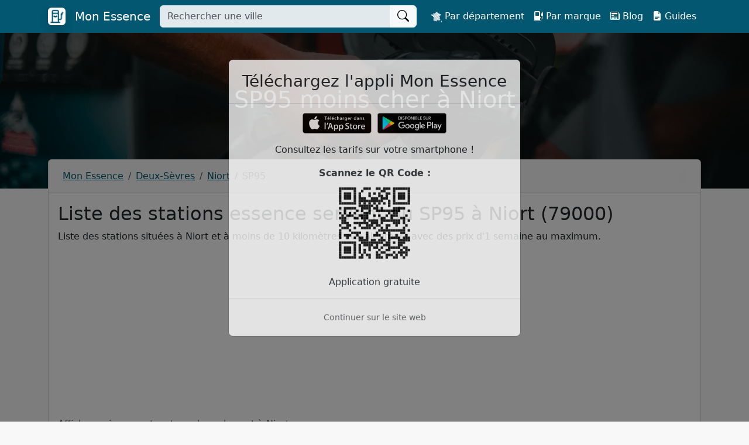

--- FILE ---
content_type: text/html; charset=UTF-8
request_url: https://www.mon-essence.com/villes/niort/sp95
body_size: 7981
content:
<!doctype html><html lang="fr"><head><meta charset="utf-8"><meta name="viewport" content="width=device-width, initial-scale=1"><script defer data-domain="mon-essence.com" src="https://plausible.io/js/script.js"></script><title>Prix du SP95 moins cher à Niort (79) - Mon Essence</title><meta name="description" content="Trouver une station essence avec du SP95 moins cher à Niort (79000) pour faire le plein pas cher à Niort de SP95."><meta name="theme-color" content="#035771"><link rel="apple-touch-icon" sizes="180x180" href="/apple-touch-icon.png"><link rel="icon" type="image/png" sizes="32x32" href="/favicon-32x32.png"><link rel="icon" type="image/png" sizes="16x16" href="/favicon-16x16.png"><link rel="manifest" href="/site.webmanifest"><link rel="mask-icon" href="/safari-pinned-tab.svg" color="#035771"><meta name="msapplication-TileColor" content="#035771"><link rel="canonical" href="https://www.mon-essence.com/villes/niort/sp95"><meta name="robots" content="max-image-preview:large"><meta property="og:url" content="https://www.mon-essence.com/villes/niort/sp95" /><meta property="og:type" content="website" /><meta property="og:site_name" content="Mon Essence" /><meta property="og:title" content="Prix du SP95 moins cher à Niort (79) - Mon Essence" /><meta property="og:description" content="Trouver une station essence avec du SP95 moins cher à Niort (79000) pour faire le plein pas cher à Niort de SP95." /><meta property="og:locale" content="fr_FR" /><meta property="fb:app_id" content="1129304391052440" /><meta property="og:image" content="https://images.mon-essence.com/taylor-heery-qwvydaAOEDw-unsplash.jpeg?auto=format,compress&w=1920&h=1080&fit=crop" /><meta name="twitter:card" content="summary_large_image" /><!-- Geo tags --><meta name="ICBM" content="46.31670000, -0.46666700"><meta name="geo.position" content="46.31670000;-0.46666700"><meta name="geo.region" content="FR-79"><meta name="geo.placename" content="Niort"><link rel="stylesheet" href="/build/546.740ca236.css"><link rel="stylesheet" href="/build/app.1c68c635.css"><script src="/build/runtime.ced75ccf.js" defer></script><script src="/build/518.cccd188a.js" defer></script><script src="/build/194.4c36d70d.js" defer></script><script src="/build/58.71395b28.js" defer></script><script src="/build/546.22688a81.js" defer></script><script src="/build/app.87fd5dfc.js" defer></script><script async src="https://pagead2.googlesyndication.com/pagead/js/adsbygoogle.js?client=ca-pub-2723723991101138" crossorigin="anonymous"></script><!-- Matomo --><script>
            var _paq = window._paq = window._paq || [];
            /* tracker methods like "setCustomDimension" should be called before "trackPageView" */
            _paq.push(["setDomains", ["*.www.mon-essence.com"]]);
            _paq.push(["setExcludedQueryParams", ["\/admin\/","\/wp-admin\/"]]);
            _paq.push(['trackPageView']);
            _paq.push(['enableLinkTracking']);
            (function() {
                var u="https://analytics.autodiff.fr/";
                _paq.push(['setTrackerUrl', u+'matomo.php']);
                _paq.push(['setSiteId', '22']);
                var d=document, g=d.createElement('script'), s=d.getElementsByTagName('script')[0];
                g.async=true; g.src=u+'matomo.js'; s.parentNode.insertBefore(g,s);
            })();
        </script><!-- End Matomo Code --></head><body class="position-relative"><nav class="navbar navbar-expand-lg text-white fixed-top bg-primary navbar-dark"><div class="container "><a class="navbar-brand mb-0 h1 text-white d-flex align-items-center" href="https://www.mon-essence.com/"><img src="/build/images/logo.webp" loading="lazy" alt="Logo Mon Essence" width="30" height="30" class="rounded shadow me-2" /><span><span class="d-sm-block d-none ms-2">Mon Essence</span></span></a><form action="https://www.mon-essence.com/search" method="get" class="me-3" style="flex-shrink: 0;flex-grow: 1;max-width: 65%;"><div class="input-group"><input name="q" class="form-control" type="search" placeholder="Rechercher une ville" aria-label="Tapez le nom de votre ville" style="background: #e1e9ed;"><button class="btn btn-light" type="submit" aria-label="Rechercher"><svg xmlns="http://www.w3.org/2000/svg" width="20" height="20" fill="currentColor" class="bi bi-search" viewBox="0 0 16 16" style="vertical-align: sub;"><path d="M11.742 10.344a6.5 6.5 0 1 0-1.397 1.398h-.001c.03.04.062.078.098.115l3.85 3.85a1 1 0 0 0 1.415-1.414l-3.85-3.85a1.007 1.007 0 0 0-.115-.1zM12 6.5a5.5 5.5 0 1 1-11 0 5.5 5.5 0 0 1 11 0z"/></svg></button></div></form><button class="navbar-toggler px-1 collapsed" type="button" data-bs-toggle="collapse" data-bs-target="#navbarToggler" aria-controls="navbarToggler" aria-expanded="false" aria-label="Toggle navigation"><span class="navbar-toggler-icon"></span></button><div class="collapse navbar-collapse" id="navbarToggler" style="flex-grow: 0;"><ul class="navbar-nav"><li class="nav-item"><a class="nav-link text-white" aria-current="page" href="https://www.mon-essence.com/departements"><img src="/build/images/france.svg" height="18px" alt="France" /> Par département</a></li><li class="nav-item"><a class="nav-link text-white" aria-current="page" href="https://www.mon-essence.com/marques"><i class="bi bi-fuel-pump-fill"></i>&nbsp;Par marque</a></li><li class="nav-item"><a class="nav-link text-white" aria-current="page" href="https://www.mon-essence.com/blog"><i class="bi bi-newspaper"></i>&nbsp;Blog</a></li><li class="nav-item"><a class="nav-link text-white" aria-current="page" href="https://www.mon-essence.com/guide"><i class="bi bi-file-earmark-text-fill"></i>&nbsp;Guides</a></li></ul></div></div></nav><header class="d-flex justify-content-center text-white align-items-center"><div class="jumbotron jumbotron-fluid text-white mb-4 py-5"><div class="container py-md-5 text-center"><h1>SP95 moins cher à Niort</h1></div></div></header><main class="container"><div class="row"><div class="col-lg-12 mb-4"><div class="card"><div class="card-header px-4 py-3"><div class="text-nowrap text-truncate breadcrumb-container"><nav aria-label="breadcrumb" class="overflow-auto pe-4"><ol class="breadcrumb mb-0" style="width:max-content;"><li class="breadcrumb-item"><a href="https://www.mon-essence.com/">Mon Essence</a></li><li class="breadcrumb-item"><a href="https://www.mon-essence.com/departements/deux-sevres">Deux-Sèvres</a></li><li class="breadcrumb-item"><a href="https://www.mon-essence.com/villes/niort">Niort</a></li><li class="breadcrumb-item active" aria-current="page">SP95</li></ol></nav></div></div><div class="card-body"><h2>Liste des stations essence servant du SP95 à Niort (79000)</h2><p>Liste des stations situées à Niort et à moins de 10 kilomètres aux alentours avec des prix d'1 semaine au maximum.</p><!-- Mon Essence Responsive --><ins class="adsbygoogle"
          style="display:block"
          data-ad-client="ca-pub-2723723991101138"
          data-ad-slot="2890495059"
          data-ad-format="auto"
          data-full-width-responsive="true"></ins><script>
          (adsbygoogle = window.adsbygoogle || []).push({});
     </script><script>var countGas = 1</script><div class="table-prices w-100 overflow-hidden loading"><div class="d-block mb-3 gas-buttons"><p class="mb-1 text-muted">Afficher uniquement ce type de carburant à Niort :</p><div><div class="w-100 overflow-auto d-flex"><a href="https://www.mon-essence.com/villes/niort/gazole" class="btn me-1 mb-1 btn-primary" style="background: #FADC3E; color: #333333; border:none;" title="Carburant Gazole">Gazole</a><a href="https://www.mon-essence.com/villes/niort/sp95" class="btn me-1 mb-1 btn-primary" style="background: #00AB5E; color: #FFFFFF; border:none;" title="Carburant SP95">SP95</a><a href="https://www.mon-essence.com/villes/niort/e10" class="btn me-1 mb-1 btn-primary" style="background: #6DAC19; color: #FFFFFF; border:none;" title="Carburant E10">E10</a><a href="https://www.mon-essence.com/villes/niort/sp98" class="btn me-1 mb-1 btn-primary" style="background: #1C9047; color: #FFFFFF; border:none;" title="Carburant SP98">SP98</a><a href="https://www.mon-essence.com/villes/niort/e85" class="btn me-1 mb-1 btn-primary" style="background: #005E9D; color: #FFFFFF; border:none;" title="Carburant E85">E85</a><a href="https://www.mon-essence.com/villes/niort/gplc" class="btn me-1 mb-1 btn-primary" style="background: #196C92; color: #FFFFFF; border:none;" title="Carburant GPLc">GPLc</a><a href="https://www.mon-essence.com/villes/niort" class="btn me-1 mb-1 btn-primary shadow-none text-nowrap">Tous les carburants</a></div></div></div><table class="table table-striped datatable w-100 rounded"><thead style="top: 56px;" class="position-sticky"><th style="background:white;" class="border-end">Adresse</th><th style="background: #00AB5E; color: #FFFFFF" class="text-center">
                    SP95
                </th></thead><tbody><tr class="align-middle"><td class="border-end"><div class="d-flex align-items-center justify-content-between" style="min-width: 130px;"><div class="d-flex align-items-center"><a href="https://www.mon-essence.com/stations-essence/carrefour-market-79000"><img src="https://images.mon-essence.com/logos/carrefour.png?auto=format,compress&amp;w=150&amp;h=150" height="40" width="40" alt="Carrefour" class="m-0 rounded d-none d-lg-block me-2 shadow-sm" /></a><div><a href="https://www.mon-essence.com/stations-essence/carrefour-market-79000" class="text-dark text-decoration-none text-truncate d-block d-lg-inline" style="max-width: 200px;"><span class="fw-bolder">
                                                Carrefour Market
                                            </span><span class="d-none d-md-inline"> - </span><small class="text-muted d-block d-lg-inline"><img src="https://images.mon-essence.com/logos/carrefour.png?auto=format,compress&amp;w=150&amp;h=150" height="24" width="24" alt="Carrefour" class="m-0 rounded d-inline d-lg-none me-1 shadow-sm" />
                                                Carrefour<span class="d-inline d-md-none"> - 79000 Niort</span></small><small class="d-none d-md-block text-muted">80 Avenue Saint-jean D&#039;angély, 79000 Niort</small></a></div></div><a href="https://www.mon-essence.com/stations-essence/carrefour-market-79000" class="btn btn-light btn-sm d-none d-lg-block text-nowrap">Voir le détail</a></div></td><td class="text-center">
                                                                                                    1,659 €
                                                            </td></tr><tr class="align-middle"><td class="border-end"><div class="d-flex align-items-center justify-content-between" style="min-width: 130px;"><div class="d-flex align-items-center"><a href="https://www.mon-essence.com/stations-essence/total-access-relais-de-la-sevre-79000"><img src="https://images.mon-essence.com/logos/total.png?auto=format,compress&amp;w=150&amp;h=150" height="40" width="40" alt="Total" class="m-0 rounded d-none d-lg-block me-2 shadow-sm" /></a><div><a href="https://www.mon-essence.com/stations-essence/total-access-relais-de-la-sevre-79000" class="text-dark text-decoration-none text-truncate d-block d-lg-inline" style="max-width: 200px;"><span class="fw-bolder">
                                                Total Access Relais De La Sevre
                                            </span><span class="d-none d-md-inline"> - </span><small class="text-muted d-block d-lg-inline"><img src="https://images.mon-essence.com/logos/total.png?auto=format,compress&amp;w=150&amp;h=150" height="24" width="24" alt="Total" class="m-0 rounded d-inline d-lg-none me-1 shadow-sm" />
                                                Total<span class="d-inline d-md-none"> - 79000 Niort</span></small><small class="d-none d-md-block text-muted">122 Avenue De La Rochelle, 79000 Niort</small></a></div></div><a href="https://www.mon-essence.com/stations-essence/total-access-relais-de-la-sevre-79000" class="btn btn-light btn-sm d-none d-lg-block text-nowrap">Voir le détail</a></div></td><td class="text-center">
                                                                                                    -
                                                            </td></tr><tr class="align-middle"><td class="border-end"><div class="d-flex align-items-center justify-content-between" style="min-width: 130px;"><div class="d-flex align-items-center"><a href="https://www.mon-essence.com/stations-essence/esso-express-niort-ocean-79000"><img src="https://images.mon-essence.com/logos/esso.png?auto=format,compress&amp;w=150&amp;h=150" height="40" width="40" alt="Esso" class="m-0 rounded d-none d-lg-block me-2 shadow-sm" /></a><div><a href="https://www.mon-essence.com/stations-essence/esso-express-niort-ocean-79000" class="text-dark text-decoration-none text-truncate d-block d-lg-inline" style="max-width: 200px;"><span class="fw-bolder">
                                                Esso Express Niort Ocean
                                            </span><span class="d-none d-md-inline"> - </span><small class="text-muted d-block d-lg-inline"><img src="https://images.mon-essence.com/logos/esso.png?auto=format,compress&amp;w=150&amp;h=150" height="24" width="24" alt="Esso" class="m-0 rounded d-inline d-lg-none me-1 shadow-sm" />
                                                Esso<span class="d-inline d-md-none"> - 79000 Niort</span></small><small class="d-none d-md-block text-muted">202 Avenue De La Rochelle, 79000 Niort</small></a></div></div><a href="https://www.mon-essence.com/stations-essence/esso-express-niort-ocean-79000" class="btn btn-light btn-sm d-none d-lg-block text-nowrap">Voir le détail</a></div></td><td class="text-center">
                                                                                                    -
                                                            </td></tr><tr class="align-middle"><td class="border-end"><div class="d-flex align-items-center justify-content-between" style="min-width: 130px;"><div class="d-flex align-items-center"><a href="https://www.mon-essence.com/stations-essence/carrefour-niort-79000"><img src="https://images.mon-essence.com/logos/carrefour.png?auto=format,compress&amp;w=150&amp;h=150" height="40" width="40" alt="Carrefour" class="m-0 rounded d-none d-lg-block me-2 shadow-sm" /></a><div><a href="https://www.mon-essence.com/stations-essence/carrefour-niort-79000" class="text-dark text-decoration-none text-truncate d-block d-lg-inline" style="max-width: 200px;"><span class="fw-bolder">
                                                Carrefour Niort
                                            </span><span class="d-none d-md-inline"> - </span><small class="text-muted d-block d-lg-inline"><img src="https://images.mon-essence.com/logos/carrefour.png?auto=format,compress&amp;w=150&amp;h=150" height="24" width="24" alt="Carrefour" class="m-0 rounded d-inline d-lg-none me-1 shadow-sm" />
                                                Carrefour<span class="d-inline d-md-none"> - 79000 Niort</span></small><small class="d-none d-md-block text-muted">Boulevard De L&#039;atlantique, 79000 Niort</small></a></div></div><a href="https://www.mon-essence.com/stations-essence/carrefour-niort-79000" class="btn btn-light btn-sm d-none d-lg-block text-nowrap">Voir le détail</a></div></td><td class="text-center">
                                                                                                    1,669 €
                                                            </td></tr><tr class="align-middle"><td class="border-end"><div class="d-flex align-items-center justify-content-between" style="min-width: 130px;"><div class="d-flex align-items-center"><a href="https://www.mon-essence.com/stations-essence/leclerc-niort-ouest-distribution-79000"><img src="https://images.mon-essence.com/logos/leclerc.png?auto=format,compress&amp;w=150&amp;h=150" height="40" width="40" alt="Leclerc" class="m-0 rounded d-none d-lg-block me-2 shadow-sm" /></a><div><a href="https://www.mon-essence.com/stations-essence/leclerc-niort-ouest-distribution-79000" class="text-dark text-decoration-none text-truncate d-block d-lg-inline" style="max-width: 200px;"><span class="fw-bolder">
                                                Leclerc Niort Ouest Distribution
                                            </span><span class="d-none d-md-inline"> - </span><small class="text-muted d-block d-lg-inline"><img src="https://images.mon-essence.com/logos/leclerc.png?auto=format,compress&amp;w=150&amp;h=150" height="24" width="24" alt="Leclerc" class="m-0 rounded d-inline d-lg-none me-1 shadow-sm" />
                                                Leclerc<span class="d-inline d-md-none"> - 79000 Niort</span></small><small class="d-none d-md-block text-muted">68 Rue De Fontenay, 79000 Niort</small></a></div></div><a href="https://www.mon-essence.com/stations-essence/leclerc-niort-ouest-distribution-79000" class="btn btn-light btn-sm d-none d-lg-block text-nowrap">Voir le détail</a></div></td><td class="text-center">
                                                                                                    1,648 €
                                                            </td></tr><tr class="align-middle"><td class="border-end"><div class="d-flex align-items-center justify-content-between" style="min-width: 130px;"><div class="d-flex align-items-center"><a href="https://www.mon-essence.com/stations-essence/total-s-a-r-l-robin-79000"><img src="https://images.mon-essence.com/logos/total.png?auto=format,compress&amp;w=150&amp;h=150" height="40" width="40" alt="Total" class="m-0 rounded d-none d-lg-block me-2 shadow-sm" /></a><div><a href="https://www.mon-essence.com/stations-essence/total-s-a-r-l-robin-79000" class="text-dark text-decoration-none text-truncate d-block d-lg-inline" style="max-width: 200px;"><span class="fw-bolder">
                                                Total S.A.R.L. Robin
                                            </span><span class="d-none d-md-inline"> - </span><small class="text-muted d-block d-lg-inline"><img src="https://images.mon-essence.com/logos/total.png?auto=format,compress&amp;w=150&amp;h=150" height="24" width="24" alt="Total" class="m-0 rounded d-inline d-lg-none me-1 shadow-sm" />
                                                Total<span class="d-inline d-md-none"> - 79000 Niort</span></small><small class="d-none d-md-block text-muted">232 Avenue De Paris, 79000 Niort</small></a></div></div><a href="https://www.mon-essence.com/stations-essence/total-s-a-r-l-robin-79000" class="btn btn-light btn-sm d-none d-lg-block text-nowrap">Voir le détail</a></div></td><td class="text-center">
                                                                                                    -
                                                            </td></tr><tr class="align-middle"><td class="border-end"><div class="d-flex align-items-center justify-content-between" style="min-width: 130px;"><div class="d-flex align-items-center"><a href="https://www.mon-essence.com/stations-essence/intermarche-niort-aiffres-79000"><img src="https://images.mon-essence.com/logos/intermarche.png?auto=format,compress&amp;w=150&amp;h=150" height="40" width="40" alt="Intermarché" class="m-0 rounded d-none d-lg-block me-2 shadow-sm" /></a><div><a href="https://www.mon-essence.com/stations-essence/intermarche-niort-aiffres-79000" class="text-dark text-decoration-none text-truncate d-block d-lg-inline" style="max-width: 200px;"><span class="fw-bolder">
                                                Intermarché Niort Aiffres
                                            </span><span class="d-none d-md-inline"> - </span><small class="text-muted d-block d-lg-inline"><img src="https://images.mon-essence.com/logos/intermarche.png?auto=format,compress&amp;w=150&amp;h=150" height="24" width="24" alt="Intermarché" class="m-0 rounded d-inline d-lg-none me-1 shadow-sm" />
                                                Intermarché<span class="d-inline d-md-none"> - 79000 Niort</span></small><small class="d-none d-md-block text-muted">358 Route D&#039;aiffres, 79000 Niort</small></a></div></div><a href="https://www.mon-essence.com/stations-essence/intermarche-niort-aiffres-79000" class="btn btn-light btn-sm d-none d-lg-block text-nowrap">Voir le détail</a></div></td><td class="text-center">
                                                                                                    1,659 €
                                                            </td></tr><tr class="align-middle"><td class="border-end"><div class="d-flex align-items-center justify-content-between" style="min-width: 130px;"><div class="d-flex align-items-center"><a href="https://www.mon-essence.com/stations-essence/leclerc-trente-ormeaux-distribution-79000"><img src="https://images.mon-essence.com/logos/leclerc.png?auto=format,compress&amp;w=150&amp;h=150" height="40" width="40" alt="Leclerc" class="m-0 rounded d-none d-lg-block me-2 shadow-sm" /></a><div><a href="https://www.mon-essence.com/stations-essence/leclerc-trente-ormeaux-distribution-79000" class="text-dark text-decoration-none text-truncate d-block d-lg-inline" style="max-width: 200px;"><span class="fw-bolder">
                                                Leclerc Trente Ormeaux Distribution
                                            </span><span class="d-none d-md-inline"> - </span><small class="text-muted d-block d-lg-inline"><img src="https://images.mon-essence.com/logos/leclerc.png?auto=format,compress&amp;w=150&amp;h=150" height="24" width="24" alt="Leclerc" class="m-0 rounded d-inline d-lg-none me-1 shadow-sm" />
                                                Leclerc<span class="d-inline d-md-none"> - 79000 Niort</span></small><small class="d-none d-md-block text-muted">580, Avenue De Paris, 79000 Niort</small></a></div></div><a href="https://www.mon-essence.com/stations-essence/leclerc-trente-ormeaux-distribution-79000" class="btn btn-light btn-sm d-none d-lg-block text-nowrap">Voir le détail</a></div></td><td class="text-center">
                                                                                                    1,663 €
                                                            </td></tr><tr class="align-middle"><td class="border-end"><div class="d-flex align-items-center justify-content-between" style="min-width: 130px;"><div class="d-flex align-items-center"><a href="https://www.mon-essence.com/stations-essence/elan-fief-joly-79230"><img src="https://images.mon-essence.com/logos/elan.png?auto=format,compress&amp;w=150&amp;h=150" height="40" width="40" alt="Elan" class="m-0 rounded d-none d-lg-block me-2 shadow-sm" /></a><div><a href="https://www.mon-essence.com/stations-essence/elan-fief-joly-79230" class="text-dark text-decoration-none text-truncate d-block d-lg-inline" style="max-width: 200px;"><span class="fw-bolder">
                                                Elan Fief Joly
                                            </span><span class="d-none d-md-inline"> - </span><small class="text-muted d-block d-lg-inline"><img src="https://images.mon-essence.com/logos/elan.png?auto=format,compress&amp;w=150&amp;h=150" height="24" width="24" alt="Elan" class="m-0 rounded d-inline d-lg-none me-1 shadow-sm" />
                                                Elan<span class="d-inline d-md-none"> - 79230 Aiffres</span></small><small class="d-none d-md-block text-muted">1675 Route De Niort, 79230 Aiffres</small></a></div></div><a href="https://www.mon-essence.com/stations-essence/elan-fief-joly-79230" class="btn btn-light btn-sm d-none d-lg-block text-nowrap">Voir le détail</a></div></td><td class="text-center">
                                                                                                    -
                                                            </td></tr><tr class="align-middle"><td class="border-end"><div class="d-flex align-items-center justify-content-between" style="min-width: 130px;"><div class="d-flex align-items-center"><a href="https://www.mon-essence.com/stations-essence/dupe-troll-station-shell-79230"><img src="https://images.mon-essence.com/logos/shell.png?auto=format,compress&amp;w=150&amp;h=150" height="40" width="40" alt="Shell" class="m-0 rounded d-none d-lg-block me-2 shadow-sm" /></a><div><a href="https://www.mon-essence.com/stations-essence/dupe-troll-station-shell-79230" class="text-dark text-decoration-none text-truncate d-block d-lg-inline" style="max-width: 200px;"><span class="fw-bolder">
                                                Dupe Troll Station Shell
                                            </span><span class="d-none d-md-inline"> - </span><small class="text-muted d-block d-lg-inline"><img src="https://images.mon-essence.com/logos/shell.png?auto=format,compress&amp;w=150&amp;h=150" height="24" width="24" alt="Shell" class="m-0 rounded d-inline d-lg-none me-1 shadow-sm" />
                                                Shell<span class="d-inline d-md-none"> - 79230 Aiffres</span></small><small class="d-none d-md-block text-muted">A10 Aire De Poitou Charentes, 79230 Aiffres</small></a></div></div><a href="https://www.mon-essence.com/stations-essence/dupe-troll-station-shell-79230" class="btn btn-light btn-sm d-none d-lg-block text-nowrap">Voir le détail</a></div></td><td class="text-center">
                                                                                                    -
                                                            </td></tr><tr class="align-middle"><td class="border-end"><div class="d-flex align-items-center justify-content-between" style="min-width: 130px;"><div class="d-flex align-items-center"><a href="https://www.mon-essence.com/stations-essence/total-access-relais-niort-chauray-79180"><img src="https://images.mon-essence.com/logos/total.png?auto=format,compress&amp;w=150&amp;h=150" height="40" width="40" alt="Total" class="m-0 rounded d-none d-lg-block me-2 shadow-sm" /></a><div><a href="https://www.mon-essence.com/stations-essence/total-access-relais-niort-chauray-79180" class="text-dark text-decoration-none text-truncate d-block d-lg-inline" style="max-width: 200px;"><span class="fw-bolder">
                                                Total Access Relais Niort Chauray
                                            </span><span class="d-none d-md-inline"> - </span><small class="text-muted d-block d-lg-inline"><img src="https://images.mon-essence.com/logos/total.png?auto=format,compress&amp;w=150&amp;h=150" height="24" width="24" alt="Total" class="m-0 rounded d-inline d-lg-none me-1 shadow-sm" />
                                                Total<span class="d-inline d-md-none"> - 79180 Chauray</span></small><small class="d-none d-md-block text-muted">659, Rte De Paris, 79180 Chauray</small></a></div></div><a href="https://www.mon-essence.com/stations-essence/total-access-relais-niort-chauray-79180" class="btn btn-light btn-sm d-none d-lg-block text-nowrap">Voir le détail</a></div></td><td class="text-center">
                                                                                                    -
                                                            </td></tr><tr class="align-middle"><td class="border-end"><div class="d-flex align-items-center justify-content-between" style="min-width: 130px;"><div class="d-flex align-items-center"><a href="https://www.mon-essence.com/stations-essence/super-u-magne-79460"><img src="https://images.mon-essence.com/logos/superu.png?auto=format,compress&amp;w=150&amp;h=150" height="40" width="40" alt="Super U" class="m-0 rounded d-none d-lg-block me-2 shadow-sm" /></a><div><a href="https://www.mon-essence.com/stations-essence/super-u-magne-79460" class="text-dark text-decoration-none text-truncate d-block d-lg-inline" style="max-width: 200px;"><span class="fw-bolder">
                                                Super U Magne
                                            </span><span class="d-none d-md-inline"> - </span><small class="text-muted d-block d-lg-inline"><img src="https://images.mon-essence.com/logos/superu.png?auto=format,compress&amp;w=150&amp;h=150" height="24" width="24" alt="Super U" class="m-0 rounded d-inline d-lg-none me-1 shadow-sm" />
                                                Super U<span class="d-inline d-md-none"> - 79460 Magné</span></small><small class="d-none d-md-block text-muted">Av Du Marais Poitevin, 79460 Magné</small></a></div></div><a href="https://www.mon-essence.com/stations-essence/super-u-magne-79460" class="btn btn-light btn-sm d-none d-lg-block text-nowrap">Voir le détail</a></div></td><td class="text-center">
                                                                                                    1,669 €
                                                            </td></tr><tr class="align-middle"><td class="border-end"><div class="d-flex align-items-center justify-content-between" style="min-width: 130px;"><div class="d-flex align-items-center"><a href="https://www.mon-essence.com/stations-essence/total-relais-venise-verte-79230"><img src="https://images.mon-essence.com/logos/total.png?auto=format,compress&amp;w=150&amp;h=150" height="40" width="40" alt="Total" class="m-0 rounded d-none d-lg-block me-2 shadow-sm" /></a><div><a href="https://www.mon-essence.com/stations-essence/total-relais-venise-verte-79230" class="text-dark text-decoration-none text-truncate d-block d-lg-inline" style="max-width: 200px;"><span class="fw-bolder">
                                                Total Relais Venise Verte
                                            </span><span class="d-none d-md-inline"> - </span><small class="text-muted d-block d-lg-inline"><img src="https://images.mon-essence.com/logos/total.png?auto=format,compress&amp;w=150&amp;h=150" height="24" width="24" alt="Total" class="m-0 rounded d-inline d-lg-none me-1 shadow-sm" />
                                                Total<span class="d-inline d-md-none"> - 79230 Vouillé</span></small><small class="d-none d-md-block text-muted">Autoroute A10 - Aire De Poitou Charente, 79230 Vouillé</small></a></div></div><a href="https://www.mon-essence.com/stations-essence/total-relais-venise-verte-79230" class="btn btn-light btn-sm d-none d-lg-block text-nowrap">Voir le détail</a></div></td><td class="text-center">
                                                                                                    -
                                                            </td></tr><tr class="align-middle"><td class="border-end"><div class="d-flex align-items-center justify-content-between" style="min-width: 130px;"><div class="d-flex align-items-center"><a href="https://www.mon-essence.com/stations-essence/super-u-echire-79410"><img src="https://images.mon-essence.com/logos/superu.png?auto=format,compress&amp;w=150&amp;h=150" height="40" width="40" alt="Super U" class="m-0 rounded d-none d-lg-block me-2 shadow-sm" /></a><div><a href="https://www.mon-essence.com/stations-essence/super-u-echire-79410" class="text-dark text-decoration-none text-truncate d-block d-lg-inline" style="max-width: 200px;"><span class="fw-bolder">
                                                Super U Echire
                                            </span><span class="d-none d-md-inline"> - </span><small class="text-muted d-block d-lg-inline"><img src="https://images.mon-essence.com/logos/superu.png?auto=format,compress&amp;w=150&amp;h=150" height="24" width="24" alt="Super U" class="m-0 rounded d-inline d-lg-none me-1 shadow-sm" />
                                                Super U<span class="d-inline d-md-none"> - 79410 Échiré</span></small><small class="d-none d-md-block text-muted">Rue De La Sabliere, 79410 Échiré</small></a></div></div><a href="https://www.mon-essence.com/stations-essence/super-u-echire-79410" class="btn btn-light btn-sm d-none d-lg-block text-nowrap">Voir le détail</a></div></td><td class="text-center">
                                                                                                    -
                                                            </td></tr></tbody></table></div><!-- Mon Essence Responsive --><ins class="adsbygoogle"
          style="display:block"
          data-ad-client="ca-pub-2723723991101138"
          data-ad-slot="2890495059"
          data-ad-format="auto"
          data-full-width-responsive="true"></ins><script>
          (adsbygoogle = window.adsbygoogle || []).push({});
     </script><p class="mt-4">Moyenne des avis dans les stations service de Niort : 0/5 <svg xmlns="http://www.w3.org/2000/svg" viewBox="0 0 24 24" fill="#dddddd" width="18" style="vertical-align:sub;"><path d="M12,17.877L18.831,22l-1.813-7.77l6.035-5.228l-7.947-0.674L12,1L8.894,8.328L0.947,9.002l6.035,5.228L5.169,22L12,17.877z" fill="#dddddd"/></svg><svg xmlns="http://www.w3.org/2000/svg" viewBox="0 0 24 24" fill="#dddddd" width="18" style="vertical-align:sub;"><path d="M12,17.877L18.831,22l-1.813-7.77l6.035-5.228l-7.947-0.674L12,1L8.894,8.328L0.947,9.002l6.035,5.228L5.169,22L12,17.877z" fill="#dddddd"/></svg><svg xmlns="http://www.w3.org/2000/svg" viewBox="0 0 24 24" fill="#dddddd" width="18" style="vertical-align:sub;"><path d="M12,17.877L18.831,22l-1.813-7.77l6.035-5.228l-7.947-0.674L12,1L8.894,8.328L0.947,9.002l6.035,5.228L5.169,22L12,17.877z" fill="#dddddd"/></svg><svg xmlns="http://www.w3.org/2000/svg" viewBox="0 0 24 24" fill="#dddddd" width="18" style="vertical-align:sub;"><path d="M12,17.877L18.831,22l-1.813-7.77l6.035-5.228l-7.947-0.674L12,1L8.894,8.328L0.947,9.002l6.035,5.228L5.169,22L12,17.877z" fill="#dddddd"/></svg><svg xmlns="http://www.w3.org/2000/svg" viewBox="0 0 24 24" fill="#dddddd" width="18" style="vertical-align:sub;"><path d="M12,17.877L18.831,22l-1.813-7.77l6.035-5.228l-7.947-0.674L12,1L8.894,8.328L0.947,9.002l6.035,5.228L5.169,22L12,17.877z" fill="#dddddd"/></svg> (0 avis)</p><p>Vous pouvez également trouver des stations essence avec du carburant dans des localités à proximité comme 
                                            <a href="https://www.mon-essence.com/villes/bessines">Bessines</a>, 
                                            <a href="https://www.mon-essence.com/villes/aiffres">Aiffres</a>, 
                                            <a href="https://www.mon-essence.com/villes/sciecq">Sciecq</a>, 
                                            <a href="https://www.mon-essence.com/villes/saint-symphorien">Saint-Symphorien</a>, 
                                            <a href="https://www.mon-essence.com/villes/magne">Magné</a></p></div></div></div></div></main><footer class="py-5 text-white mt-5 bg-primary"><div class="container"><div class="row"><div class="col-lg-2 text-center mb-4"><img src="/build/images/logo.webp" loading="lazy" alt="Logo Mon Essence" width="192" height="192" class="rounded shadow" /><p class="text-center mt-4"><a href="https://twitter.com/monessencecom" target="_blank" rel="me noopener" class="d-inline-block me-2" aria-label="Twitter"><svg xmlns="http://www.w3.org/2000/svg" xmlns:xlink="http://www.w3.org/1999/xlink" viewBox="0 0 30 30" width="30px" height="30px"><g id="surface333300602"><path style=" stroke:none;fill-rule:nonzero;fill:rgb(100%,100%,100%);fill-opacity:1;" d="M 28 6.9375 C 27.042969 7.363281 26.015625 7.648438 24.9375 7.777344 C 26.039062 7.117188 26.882812 6.070312 27.28125 4.824219 C 26.25 5.4375 25.109375 5.882812 23.894531 6.121094 C 22.921875 5.085938 21.535156 4.4375 20 4.4375 C 17.054688 4.4375 14.664062 6.824219 14.664062 9.769531 C 14.664062 10.1875 14.714844 10.597656 14.804688 10.984375 C 10.371094 10.761719 6.441406 8.640625 3.808594 5.410156 C 3.351562 6.199219 3.089844 7.113281 3.089844 8.09375 C 3.089844 9.945312 4.027344 11.578125 5.460938 12.53125 C 4.585938 12.503906 3.761719 12.265625 3.042969 11.867188 C 3.042969 11.890625 3.042969 11.910156 3.042969 11.933594 C 3.042969 14.519531 4.882812 16.675781 7.324219 17.164062 C 6.875 17.285156 6.402344 17.351562 5.917969 17.351562 C 5.574219 17.351562 5.238281 17.316406 4.914062 17.253906 C 5.59375 19.375 7.5625 20.917969 9.898438 20.960938 C 8.070312 22.390625 5.773438 23.242188 3.273438 23.242188 C 2.84375 23.242188 2.417969 23.21875 2 23.167969 C 4.359375 24.683594 7.164062 25.566406 10.175781 25.566406 C 19.988281 25.566406 25.351562 17.4375 25.351562 10.386719 C 25.351562 10.15625 25.347656 9.925781 25.335938 9.699219 C 26.378906 8.945312 27.285156 8.007812 28 6.9375 Z M 28 6.9375 "/></g></svg></a><a href="https://www.instagram.com/monessencecom/" target="_blank" rel="me noopener" aria-label="Instagram"><svg xmlns="http://www.w3.org/2000/svg" xmlns:xlink="http://www.w3.org/1999/xlink" viewBox="0 0 30 30" width="30px" height="30px"><g id="surface333307294"><path style=" stroke:none;fill-rule:nonzero;fill:rgb(100%,100%,100%);fill-opacity:1;" d="M 10 3 C 6.140625 3 3 6.140625 3 10 L 3 20 C 3 23.859375 6.140625 27 10 27 L 20 27 C 23.859375 27 27 23.859375 27 20 L 27 10 C 27 6.140625 23.859375 3 20 3 Z M 22 7 C 22.550781 7 23 7.449219 23 8 C 23 8.550781 22.550781 9 22 9 C 21.449219 9 21 8.550781 21 8 C 21 7.449219 21.449219 7 22 7 Z M 15 9 C 18.308594 9 21 11.691406 21 15 C 21 18.308594 18.308594 21 15 21 C 11.691406 21 9 18.308594 9 15 C 9 11.691406 11.691406 9 15 9 Z M 15 11 C 12.789062 11 11 12.789062 11 15 C 11 17.210938 12.789062 19 15 19 C 17.210938 19 19 17.210938 19 15 C 19 12.789062 17.210938 11 15 11 Z M 15 11 "/></g></svg></a></p></div><div class="col-lg-6 mb-4"><h3>Comparateur des stations essence en France</h3><p>Mon Essence est un annuaire des stations services en France qui permet de comparer les prix des carburant à la pompe pour trouver de l'essence pas chère autour de soi. Retrouvez les stations-essence des plus grands marques de garages comme Total, Leclerc, Esso, Carrefour, Auchan, Super U et trouver la station service la moins chère à proximité.</p><p class="mt-4"><a href="https://apps.apple.com/fr/app/mon-essence-prix-carburants/id6446153621" target="_blank" onclick="dataLayer.push({'event':'download_app','app_type':'apple'});" rel="noopener"><img src="/images/appstore.svg" height="45" alt="AppStore" loading="lazy"></a>&nbsp;
                            <a href="https://play.google.com/store/apps/details?id=com.monessence&hl=fr" target="_blank" onclick="dataLayer.push({'event':'download_app','app_type':'google'});" rel="noopener"><img src="/images/googleplay.svg" height="45" alt="Google Play" loading="lazy"></a></p><p>1162 avis &middot; 4.8/5 <svg xmlns="http://www.w3.org/2000/svg" viewBox="0 0 24 24" fill="#ffb900" width="18" style="vertical-align:sub;"><path d="M12,17.877L18.831,22l-1.813-7.77l6.035-5.228l-7.947-0.674L12,1L8.894,8.328L0.947,9.002l6.035,5.228L5.169,22L12,17.877z" fill="#ffb900"/></svg><svg xmlns="http://www.w3.org/2000/svg" viewBox="0 0 24 24" fill="#ffb900" width="18" style="vertical-align:sub;"><path d="M12,17.877L18.831,22l-1.813-7.77l6.035-5.228l-7.947-0.674L12,1L8.894,8.328L0.947,9.002l6.035,5.228L5.169,22L12,17.877z" fill="#ffb900"/></svg><svg xmlns="http://www.w3.org/2000/svg" viewBox="0 0 24 24" fill="#ffb900" width="18" style="vertical-align:sub;"><path d="M12,17.877L18.831,22l-1.813-7.77l6.035-5.228l-7.947-0.674L12,1L8.894,8.328L0.947,9.002l6.035,5.228L5.169,22L12,17.877z" fill="#ffb900"/></svg><svg xmlns="http://www.w3.org/2000/svg" viewBox="0 0 24 24" fill="#ffb900" width="18" style="vertical-align:sub;"><path d="M12,17.877L18.831,22l-1.813-7.77l6.035-5.228l-7.947-0.674L12,1L8.894,8.328L0.947,9.002l6.035,5.228L5.169,22L12,17.877z" fill="#ffb900"/></svg><svg xmlns="http://www.w3.org/2000/svg" viewBox="0 0 24 24" fill="#ffb900" width="18" style="vertical-align:sub;"><path d="M12,17.877L18.831,22l-1.813-7.77l6.035-5.228l-7.947-0.674L12,1L8.894,8.328L0.947,9.002l6.035,5.228L5.169,22L12,17.877z" fill="#ffb900"/></svg></p></div><div class="col-lg-4"><h3>Top villes Mon Essence</h3><p><a class="btn btn-outline-light mx-1 mb-2" href="https://www.mon-essence.com/villes/paris">Paris</a><a class="btn btn-outline-light mx-1 mb-2" href="https://www.mon-essence.com/villes/marseille">Marseille</a><a class="btn btn-outline-light mx-1 mb-2" href="https://www.mon-essence.com/villes/lyon">Lyon</a><a class="btn btn-outline-light mx-1 mb-2" href="https://www.mon-essence.com/villes/strasbourg">Strasbourg</a><a class="btn btn-outline-light mx-1 mb-2" href="https://www.mon-essence.com/villes/lille">Lille</a><a class="btn btn-outline-light mx-1 mb-2" href="https://www.mon-essence.com/villes/toulouse">Toulouse</a><a class="btn btn-outline-light mx-1 mb-2" href="https://www.mon-essence.com/villes/nice">Nice</a><a class="btn btn-outline-light mx-1 mb-2" href="https://www.mon-essence.com/villes/bordeaux">Bordeaux</a><a class="btn btn-outline-light mx-1 mb-2" href="https://www.mon-essence.com/villes/montpellier">Montpellier</a><a class="btn btn-outline-light mx-1 mb-2" href="https://www.mon-essence.com/villes/nantes">Nantes</a><a class="btn btn-outline-light mx-1 mb-2" href="https://www.mon-essence.com/villes/rennes">Rennes</a><a class="btn btn-outline-light mx-1 mb-2" href="https://www.mon-essence.com/villes/limoges">Limoges</a><a class="btn btn-outline-light mx-1 mb-2" href="https://www.mon-essence.com/villes/reims">Reims</a><a class="btn btn-outline-light mx-1 mb-2" href="https://www.mon-essence.com/villes/toulon">Toulon</a><a class="btn btn-outline-light mx-1 mb-2" href="https://www.mon-essence.com/villes/nimes">Nîmes</a><a class="btn btn-outline-light mx-1 mb-2" href="https://www.mon-essence.com/villes/grenoble">Grenoble</a><a class="btn btn-outline-light mx-1 mb-2" href="https://www.mon-essence.com/villes/dijon">Dijon</a><a class="btn btn-outline-light mx-1 mb-2" href="https://www.mon-essence.com/villes/tours">Tours</a><a class="btn btn-outline-light mx-1 mb-2" href="https://www.mon-essence.com/villes/le-mans">Le Mans</a><a class="btn btn-outline-light mx-1 mb-2" href="https://www.mon-essence.com/villes/le-havre">Le Havre</a><a class="btn btn-outline-light mx-1 mb-2" href="https://www.mon-essence.com/villes/saint-etienne">Saint-Etienne</a><a class="btn btn-outline-light mx-1 mb-2" href="https://www.mon-essence.com/villes">Voir toutes les villes</a></p></div></div></div></footer><div class="py-4 text-white bg-dark"><div class="container"><p class="mb-0">
                                &copy; 2026 - Auto Diff SAS - 20 avenue du Neuhof, 67100 Strasbourg - <a href="/cdn-cgi/l/email-protection" class="__cf_email__" data-cfemail="096a66677d686a7d49646667246c7a7a6c676a6c276a6664">[email&#160;protected]</a> - <a href="https://www.mon-essence.com/contact" class="text-white">Contact</a> - <a href="https://www.mon-essence.com/rss" class="text-white">Flux RSS</a></p></div></div><script data-cfasync="false" src="/cdn-cgi/scripts/5c5dd728/cloudflare-static/email-decode.min.js"></script><script type="application/ld+json">
   {
      "@context" : "https://schema.org",
      "@type" : "Organization",
      "name" : "Mon Essence",
      "alternateName": "Mon-Essence",
      "url" : "https://www.mon-essence.com/",
      "logo": "https://www.mon-essence.com/build/images/logo.png",
      "sameAs" : [
         "https://twitter.com/monessencecom",
         "https://www.instagram.com/monessencecom/"
      ],
      "address": {
         "@type": "PostalAddress",
         "streetAddress": "20 avenue du Neuhof",
         "addressLocality": "Strasbourg",
         "postalCode": "67100",
         "addressCountry": "France"
      },
      "contactPoint": {
         "@type": "ContactPoint",
         "contactType": "customer support",
         "email": "contact@mon-essence.com",
         "url": "https://www.mon-essence.com/contact"
      }
   }
</script><script type="application/ld+json">
   {
     "@context": "https://schema.org",
     "@type": "SoftwareApplication",
     "applicationCategory": "UtilitiesApplication",
     "name": "Mon Essence",
     "operatingSystem": "Android, iOS",
     "aggregateRating": {
       "@type": "AggregateRating",
       "ratingValue": "4.6",
       "ratingCount": "1162"
     },
     "offers": {
       "@type": "Offer",
       "price": "0",
       "priceCurrency": "EUR"
     }
   }
</script><script type="application/ld+json">
    {
      "@context": "https://schema.org",
      "@type": "BreadcrumbList",
      "itemListElement": [{
        "@type": "ListItem",
        "position": 1,
        "name": "Mon Essence",
        "item": "https://www.mon-essence.com/"
      },{
        "@type": "ListItem",
        "position": 2,
        "name": "Deux-Sèvres",
        "item": "https://www.mon-essence.com/departements/deux-sevres"
      },{
        "@type": "ListItem",
        "position": 3,
        "name": "Niort",
        "item": "https://www.mon-essence.com/villes/niort"
      },{
        "@type": "ListItem",
        "position": 4,
        "name": "Niort",
        "item": "https://www.mon-essence.com/villes/niort/sp95"
      }]
    }
    </script><script type="application/ld+json">
    {
      "@context":"https://schema.org",
      "@type":"ItemList",
      "name": "Liste des stations essence",
      "itemListElement":[
                {
          "@type":"ListItem",
          "position":1,
          "name": "Carrefour Market Niort",
          "url":"https://www.mon-essence.com/stations-essence/carrefour-market-79000"
        },                {
          "@type":"ListItem",
          "position":2,
          "name": "Total Access Relais De La Sevre Niort",
          "url":"https://www.mon-essence.com/stations-essence/total-access-relais-de-la-sevre-79000"
        },                {
          "@type":"ListItem",
          "position":3,
          "name": "Esso Express Niort Ocean",
          "url":"https://www.mon-essence.com/stations-essence/esso-express-niort-ocean-79000"
        },                {
          "@type":"ListItem",
          "position":4,
          "name": "Carrefour Niort",
          "url":"https://www.mon-essence.com/stations-essence/carrefour-niort-79000"
        },                {
          "@type":"ListItem",
          "position":5,
          "name": "Leclerc Niort Ouest Distribution",
          "url":"https://www.mon-essence.com/stations-essence/leclerc-niort-ouest-distribution-79000"
        },                {
          "@type":"ListItem",
          "position":6,
          "name": "Intermarché Niort",
          "url":"https://www.mon-essence.com/stations-essence/intermarche-niort-79000"
        },                {
          "@type":"ListItem",
          "position":7,
          "name": "Total S.A.R.L. Robin Niort",
          "url":"https://www.mon-essence.com/stations-essence/total-s-a-r-l-robin-79000"
        },                {
          "@type":"ListItem",
          "position":8,
          "name": "Intermarché Niort Aiffres",
          "url":"https://www.mon-essence.com/stations-essence/intermarche-niort-aiffres-79000"
        },                {
          "@type":"ListItem",
          "position":9,
          "name": "Leclerc Trente Ormeaux Distribution Niort",
          "url":"https://www.mon-essence.com/stations-essence/leclerc-trente-ormeaux-distribution-79000"
        },                {
          "@type":"ListItem",
          "position":10,
          "name": "Casino Niort",
          "url":"https://www.mon-essence.com/stations-essence/casino-79000"
        }              ]
    }
    </script><div class="modal fade" id="modalApp" tabindex="-1"><div class="modal-dialog modal-dialog-centered" role="document"><div class="modal-content"><div class="modal-header d-block"><h2 class="h3 modal-title text-center">Téléchargez l'appli Mon Essence</h2></div><div class="modal-body"><p class="text-center"><a href="https://apps.apple.com/fr/app/mon-essence-prix-carburants/id6446153621" target="_blank" onclick="dataLayer.push({'event':'download_app','app_type':'apple'});" rel="nofollow noopener"><img src="/images/appstore.svg" height="35" alt="AppStore" loading="lazy"></a>&nbsp;
                    <a href="https://play.google.com/store/apps/details?id=com.monessence&hl=fr" target="_blank" onclick="dataLayer.push({'event':'download_app','app_type':'google'});" rel="nofollow noopener"><img src="/images/googleplay.svg" height="35" alt="Google Play" loading="lazy"></a></p><p class="text-center">Consultez les tarifs sur votre smartphone !</p><div class="d-grid gap-2"><p class="text-center mb-0"><b>Scannez le QR Code :</b></p><p class="text-center"><img src="/images/qrcode.svg" height="130" alt="QR Code" loading="lazy"></p><p class="text-center mb-0">Application gratuite</p></div></div><div class="modal-footer"><a href="#" class="btn w-100 text-center btn-sm text-muted" data-bs-dismiss="modal">Continuer sur le site web</a></div></div></div></div><script src="/build/mobile.1f25fce6.js" defer></script><script defer src="https://static.cloudflareinsights.com/beacon.min.js/vcd15cbe7772f49c399c6a5babf22c1241717689176015" integrity="sha512-ZpsOmlRQV6y907TI0dKBHq9Md29nnaEIPlkf84rnaERnq6zvWvPUqr2ft8M1aS28oN72PdrCzSjY4U6VaAw1EQ==" data-cf-beacon='{"version":"2024.11.0","token":"16945f3d3e1d418f88262b18a7b3a163","r":1,"server_timing":{"name":{"cfCacheStatus":true,"cfEdge":true,"cfExtPri":true,"cfL4":true,"cfOrigin":true,"cfSpeedBrain":true},"location_startswith":null}}' crossorigin="anonymous"></script>
</body></html>

--- FILE ---
content_type: text/html; charset=utf-8
request_url: https://www.google.com/recaptcha/api2/aframe
body_size: 268
content:
<!DOCTYPE HTML><html><head><meta http-equiv="content-type" content="text/html; charset=UTF-8"></head><body><script nonce="PINLr_52dvYk-vBh5vVGVg">/** Anti-fraud and anti-abuse applications only. See google.com/recaptcha */ try{var clients={'sodar':'https://pagead2.googlesyndication.com/pagead/sodar?'};window.addEventListener("message",function(a){try{if(a.source===window.parent){var b=JSON.parse(a.data);var c=clients[b['id']];if(c){var d=document.createElement('img');d.src=c+b['params']+'&rc='+(localStorage.getItem("rc::a")?sessionStorage.getItem("rc::b"):"");window.document.body.appendChild(d);sessionStorage.setItem("rc::e",parseInt(sessionStorage.getItem("rc::e")||0)+1);localStorage.setItem("rc::h",'1768758623864');}}}catch(b){}});window.parent.postMessage("_grecaptcha_ready", "*");}catch(b){}</script></body></html>

--- FILE ---
content_type: text/javascript
request_url: https://www.mon-essence.com/build/58.71395b28.js
body_size: 18703
content:
"use strict";(self.webpackChunk=self.webpackChunk||[]).push([[58],{52891:(t,e,r)=>{r.d(e,{lg:()=>Z,xI:()=>lt});class n{constructor(t,e,r){this.eventTarget=t,this.eventName=e,this.eventOptions=r,this.unorderedBindings=new Set}connect(){this.eventTarget.addEventListener(this.eventName,this,this.eventOptions)}disconnect(){this.eventTarget.removeEventListener(this.eventName,this,this.eventOptions)}bindingConnected(t){this.unorderedBindings.add(t)}bindingDisconnected(t){this.unorderedBindings.delete(t)}handleEvent(t){const e=function(t){if("immediatePropagationStopped"in t)return t;{const{stopImmediatePropagation:e}=t;return Object.assign(t,{immediatePropagationStopped:!1,stopImmediatePropagation(){this.immediatePropagationStopped=!0,e.call(this)}})}}(t);for(const t of this.bindings){if(e.immediatePropagationStopped)break;t.handleEvent(e)}}hasBindings(){return this.unorderedBindings.size>0}get bindings(){return Array.from(this.unorderedBindings).sort(((t,e)=>{const r=t.index,n=e.index;return r<n?-1:r>n?1:0}))}}class s{constructor(t){this.application=t,this.eventListenerMaps=new Map,this.started=!1}start(){this.started||(this.started=!0,this.eventListeners.forEach((t=>t.connect())))}stop(){this.started&&(this.started=!1,this.eventListeners.forEach((t=>t.disconnect())))}get eventListeners(){return Array.from(this.eventListenerMaps.values()).reduce(((t,e)=>t.concat(Array.from(e.values()))),[])}bindingConnected(t){this.fetchEventListenerForBinding(t).bindingConnected(t)}bindingDisconnected(t,e=!1){this.fetchEventListenerForBinding(t).bindingDisconnected(t),e&&this.clearEventListenersForBinding(t)}handleError(t,e,r={}){this.application.handleError(t,`Error ${e}`,r)}clearEventListenersForBinding(t){const e=this.fetchEventListenerForBinding(t);e.hasBindings()||(e.disconnect(),this.removeMappedEventListenerFor(t))}removeMappedEventListenerFor(t){const{eventTarget:e,eventName:r,eventOptions:n}=t,s=this.fetchEventListenerMapForEventTarget(e),i=this.cacheKey(r,n);s.delete(i),0==s.size&&this.eventListenerMaps.delete(e)}fetchEventListenerForBinding(t){const{eventTarget:e,eventName:r,eventOptions:n}=t;return this.fetchEventListener(e,r,n)}fetchEventListener(t,e,r){const n=this.fetchEventListenerMapForEventTarget(t),s=this.cacheKey(e,r);let i=n.get(s);return i||(i=this.createEventListener(t,e,r),n.set(s,i)),i}createEventListener(t,e,r){const s=new n(t,e,r);return this.started&&s.connect(),s}fetchEventListenerMapForEventTarget(t){let e=this.eventListenerMaps.get(t);return e||(e=new Map,this.eventListenerMaps.set(t,e)),e}cacheKey(t,e){const r=[t];return Object.keys(e).sort().forEach((t=>{r.push(`${e[t]?"":"!"}${t}`)})),r.join(":")}}const i={stop:({event:t,value:e})=>(e&&t.stopPropagation(),!0),prevent:({event:t,value:e})=>(e&&t.preventDefault(),!0),self:({event:t,value:e,element:r})=>!e||r===t.target},o=/^(?:(?:([^.]+?)\+)?(.+?)(?:\.(.+?))?(?:@(window|document))?->)?(.+?)(?:#([^:]+?))(?::(.+))?$/;function a(t){return"window"==t?window:"document"==t?document:void 0}function c(t){return t.replace(/(?:[_-])([a-z0-9])/g,((t,e)=>e.toUpperCase()))}function l(t){return c(t.replace(/--/g,"-").replace(/__/g,"_"))}function u(t){return t.charAt(0).toUpperCase()+t.slice(1)}function h(t){return t.replace(/([A-Z])/g,((t,e)=>`-${e.toLowerCase()}`))}function d(t){return null!=t}function f(t,e){return Object.prototype.hasOwnProperty.call(t,e)}const p=["meta","ctrl","alt","shift"];class m{constructor(t,e,r,n){this.element=t,this.index=e,this.eventTarget=r.eventTarget||t,this.eventName=r.eventName||function(t){const e=t.tagName.toLowerCase();if(e in g)return g[e](t)}(t)||v("missing event name"),this.eventOptions=r.eventOptions||{},this.identifier=r.identifier||v("missing identifier"),this.methodName=r.methodName||v("missing method name"),this.keyFilter=r.keyFilter||"",this.schema=n}static forToken(t,e){return new this(t.element,t.index,function(t){const e=t.trim().match(o)||[];let r=e[2],n=e[3];return n&&!["keydown","keyup","keypress"].includes(r)&&(r+=`.${n}`,n=""),{eventTarget:a(e[4]),eventName:r,eventOptions:e[7]?(s=e[7],s.split(":").reduce(((t,e)=>Object.assign(t,{[e.replace(/^!/,"")]:!/^!/.test(e)})),{})):{},identifier:e[5],methodName:e[6],keyFilter:e[1]||n};var s}(t.content),e)}toString(){const t=this.keyFilter?`.${this.keyFilter}`:"",e=this.eventTargetName?`@${this.eventTargetName}`:"";return`${this.eventName}${t}${e}->${this.identifier}#${this.methodName}`}shouldIgnoreKeyboardEvent(t){if(!this.keyFilter)return!1;const e=this.keyFilter.split("+");if(this.keyFilterDissatisfied(t,e))return!0;const r=e.filter((t=>!p.includes(t)))[0];return!!r&&(f(this.keyMappings,r)||v(`contains unknown key filter: ${this.keyFilter}`),this.keyMappings[r].toLowerCase()!==t.key.toLowerCase())}shouldIgnoreMouseEvent(t){if(!this.keyFilter)return!1;const e=[this.keyFilter];return!!this.keyFilterDissatisfied(t,e)}get params(){const t={},e=new RegExp(`^data-${this.identifier}-(.+)-param$`,"i");for(const{name:r,value:n}of Array.from(this.element.attributes)){const s=r.match(e),i=s&&s[1];i&&(t[c(i)]=y(n))}return t}get eventTargetName(){return(t=this.eventTarget)==window?"window":t==document?"document":void 0;var t}get keyMappings(){return this.schema.keyMappings}keyFilterDissatisfied(t,e){const[r,n,s,i]=p.map((t=>e.includes(t)));return t.metaKey!==r||t.ctrlKey!==n||t.altKey!==s||t.shiftKey!==i}}const g={a:()=>"click",button:()=>"click",form:()=>"submit",details:()=>"toggle",input:t=>"submit"==t.getAttribute("type")?"click":"input",select:()=>"change",textarea:()=>"input"};function v(t){throw new Error(t)}function y(t){try{return JSON.parse(t)}catch(e){return t}}class b{constructor(t,e){this.context=t,this.action=e}get index(){return this.action.index}get eventTarget(){return this.action.eventTarget}get eventOptions(){return this.action.eventOptions}get identifier(){return this.context.identifier}handleEvent(t){const e=this.prepareActionEvent(t);this.willBeInvokedByEvent(t)&&this.applyEventModifiers(e)&&this.invokeWithEvent(e)}get eventName(){return this.action.eventName}get method(){const t=this.controller[this.methodName];if("function"==typeof t)return t;throw new Error(`Action "${this.action}" references undefined method "${this.methodName}"`)}applyEventModifiers(t){const{element:e}=this.action,{actionDescriptorFilters:r}=this.context.application,{controller:n}=this.context;let s=!0;for(const[i,o]of Object.entries(this.eventOptions))if(i in r){const a=r[i];s=s&&a({name:i,value:o,event:t,element:e,controller:n})}return s}prepareActionEvent(t){return Object.assign(t,{params:this.action.params})}invokeWithEvent(t){const{target:e,currentTarget:r}=t;try{this.method.call(this.controller,t),this.context.logDebugActivity(this.methodName,{event:t,target:e,currentTarget:r,action:this.methodName})}catch(e){const{identifier:r,controller:n,element:s,index:i}=this,o={identifier:r,controller:n,element:s,index:i,event:t};this.context.handleError(e,`invoking action "${this.action}"`,o)}}willBeInvokedByEvent(t){const e=t.target;return!(t instanceof KeyboardEvent&&this.action.shouldIgnoreKeyboardEvent(t))&&(!(t instanceof MouseEvent&&this.action.shouldIgnoreMouseEvent(t))&&(this.element===e||(e instanceof Element&&this.element.contains(e)?this.scope.containsElement(e):this.scope.containsElement(this.action.element))))}get controller(){return this.context.controller}get methodName(){return this.action.methodName}get element(){return this.scope.element}get scope(){return this.context.scope}}class O{constructor(t,e){this.mutationObserverInit={attributes:!0,childList:!0,subtree:!0},this.element=t,this.started=!1,this.delegate=e,this.elements=new Set,this.mutationObserver=new MutationObserver((t=>this.processMutations(t)))}start(){this.started||(this.started=!0,this.mutationObserver.observe(this.element,this.mutationObserverInit),this.refresh())}pause(t){this.started&&(this.mutationObserver.disconnect(),this.started=!1),t(),this.started||(this.mutationObserver.observe(this.element,this.mutationObserverInit),this.started=!0)}stop(){this.started&&(this.mutationObserver.takeRecords(),this.mutationObserver.disconnect(),this.started=!1)}refresh(){if(this.started){const t=new Set(this.matchElementsInTree());for(const e of Array.from(this.elements))t.has(e)||this.removeElement(e);for(const e of Array.from(t))this.addElement(e)}}processMutations(t){if(this.started)for(const e of t)this.processMutation(e)}processMutation(t){"attributes"==t.type?this.processAttributeChange(t.target,t.attributeName):"childList"==t.type&&(this.processRemovedNodes(t.removedNodes),this.processAddedNodes(t.addedNodes))}processAttributeChange(t,e){this.elements.has(t)?this.delegate.elementAttributeChanged&&this.matchElement(t)?this.delegate.elementAttributeChanged(t,e):this.removeElement(t):this.matchElement(t)&&this.addElement(t)}processRemovedNodes(t){for(const e of Array.from(t)){const t=this.elementFromNode(e);t&&this.processTree(t,this.removeElement)}}processAddedNodes(t){for(const e of Array.from(t)){const t=this.elementFromNode(e);t&&this.elementIsActive(t)&&this.processTree(t,this.addElement)}}matchElement(t){return this.delegate.matchElement(t)}matchElementsInTree(t=this.element){return this.delegate.matchElementsInTree(t)}processTree(t,e){for(const r of this.matchElementsInTree(t))e.call(this,r)}elementFromNode(t){if(t.nodeType==Node.ELEMENT_NODE)return t}elementIsActive(t){return t.isConnected==this.element.isConnected&&this.element.contains(t)}addElement(t){this.elements.has(t)||this.elementIsActive(t)&&(this.elements.add(t),this.delegate.elementMatched&&this.delegate.elementMatched(t))}removeElement(t){this.elements.has(t)&&(this.elements.delete(t),this.delegate.elementUnmatched&&this.delegate.elementUnmatched(t))}}class A{constructor(t,e,r){this.attributeName=e,this.delegate=r,this.elementObserver=new O(t,this)}get element(){return this.elementObserver.element}get selector(){return`[${this.attributeName}]`}start(){this.elementObserver.start()}pause(t){this.elementObserver.pause(t)}stop(){this.elementObserver.stop()}refresh(){this.elementObserver.refresh()}get started(){return this.elementObserver.started}matchElement(t){return t.hasAttribute(this.attributeName)}matchElementsInTree(t){const e=this.matchElement(t)?[t]:[],r=Array.from(t.querySelectorAll(this.selector));return e.concat(r)}elementMatched(t){this.delegate.elementMatchedAttribute&&this.delegate.elementMatchedAttribute(t,this.attributeName)}elementUnmatched(t){this.delegate.elementUnmatchedAttribute&&this.delegate.elementUnmatchedAttribute(t,this.attributeName)}elementAttributeChanged(t,e){this.delegate.elementAttributeValueChanged&&this.attributeName==e&&this.delegate.elementAttributeValueChanged(t,e)}}function E(t,e,r){k(t,e).add(r)}function w(t,e,r){k(t,e).delete(r),function(t,e){const r=t.get(e);null!=r&&0==r.size&&t.delete(e)}(t,e)}function k(t,e){let r=t.get(e);return r||(r=new Set,t.set(e,r)),r}class M{constructor(){this.valuesByKey=new Map}get keys(){return Array.from(this.valuesByKey.keys())}get values(){return Array.from(this.valuesByKey.values()).reduce(((t,e)=>t.concat(Array.from(e))),[])}get size(){return Array.from(this.valuesByKey.values()).reduce(((t,e)=>t+e.size),0)}add(t,e){E(this.valuesByKey,t,e)}delete(t,e){w(this.valuesByKey,t,e)}has(t,e){const r=this.valuesByKey.get(t);return null!=r&&r.has(e)}hasKey(t){return this.valuesByKey.has(t)}hasValue(t){return Array.from(this.valuesByKey.values()).some((e=>e.has(t)))}getValuesForKey(t){const e=this.valuesByKey.get(t);return e?Array.from(e):[]}getKeysForValue(t){return Array.from(this.valuesByKey).filter((([e,r])=>r.has(t))).map((([t,e])=>t))}}class N{constructor(t,e,r,n){this._selector=e,this.details=n,this.elementObserver=new O(t,this),this.delegate=r,this.matchesByElement=new M}get started(){return this.elementObserver.started}get selector(){return this._selector}set selector(t){this._selector=t,this.refresh()}start(){this.elementObserver.start()}pause(t){this.elementObserver.pause(t)}stop(){this.elementObserver.stop()}refresh(){this.elementObserver.refresh()}get element(){return this.elementObserver.element}matchElement(t){const{selector:e}=this;if(e){const r=t.matches(e);return this.delegate.selectorMatchElement?r&&this.delegate.selectorMatchElement(t,this.details):r}return!1}matchElementsInTree(t){const{selector:e}=this;if(e){const r=this.matchElement(t)?[t]:[],n=Array.from(t.querySelectorAll(e)).filter((t=>this.matchElement(t)));return r.concat(n)}return[]}elementMatched(t){const{selector:e}=this;e&&this.selectorMatched(t,e)}elementUnmatched(t){const e=this.matchesByElement.getKeysForValue(t);for(const r of e)this.selectorUnmatched(t,r)}elementAttributeChanged(t,e){const{selector:r}=this;if(r){const e=this.matchElement(t),n=this.matchesByElement.has(r,t);e&&!n?this.selectorMatched(t,r):!e&&n&&this.selectorUnmatched(t,r)}}selectorMatched(t,e){this.delegate.selectorMatched(t,e,this.details),this.matchesByElement.add(e,t)}selectorUnmatched(t,e){this.delegate.selectorUnmatched(t,e,this.details),this.matchesByElement.delete(e,t)}}class F{constructor(t,e){this.element=t,this.delegate=e,this.started=!1,this.stringMap=new Map,this.mutationObserver=new MutationObserver((t=>this.processMutations(t)))}start(){this.started||(this.started=!0,this.mutationObserver.observe(this.element,{attributes:!0,attributeOldValue:!0}),this.refresh())}stop(){this.started&&(this.mutationObserver.takeRecords(),this.mutationObserver.disconnect(),this.started=!1)}refresh(){if(this.started)for(const t of this.knownAttributeNames)this.refreshAttribute(t,null)}processMutations(t){if(this.started)for(const e of t)this.processMutation(e)}processMutation(t){const e=t.attributeName;e&&this.refreshAttribute(e,t.oldValue)}refreshAttribute(t,e){const r=this.delegate.getStringMapKeyForAttribute(t);if(null!=r){this.stringMap.has(t)||this.stringMapKeyAdded(r,t);const n=this.element.getAttribute(t);if(this.stringMap.get(t)!=n&&this.stringMapValueChanged(n,r,e),null==n){const e=this.stringMap.get(t);this.stringMap.delete(t),e&&this.stringMapKeyRemoved(r,t,e)}else this.stringMap.set(t,n)}}stringMapKeyAdded(t,e){this.delegate.stringMapKeyAdded&&this.delegate.stringMapKeyAdded(t,e)}stringMapValueChanged(t,e,r){this.delegate.stringMapValueChanged&&this.delegate.stringMapValueChanged(t,e,r)}stringMapKeyRemoved(t,e,r){this.delegate.stringMapKeyRemoved&&this.delegate.stringMapKeyRemoved(t,e,r)}get knownAttributeNames(){return Array.from(new Set(this.currentAttributeNames.concat(this.recordedAttributeNames)))}get currentAttributeNames(){return Array.from(this.element.attributes).map((t=>t.name))}get recordedAttributeNames(){return Array.from(this.stringMap.keys())}}class S{constructor(t,e,r){this.attributeObserver=new A(t,e,this),this.delegate=r,this.tokensByElement=new M}get started(){return this.attributeObserver.started}start(){this.attributeObserver.start()}pause(t){this.attributeObserver.pause(t)}stop(){this.attributeObserver.stop()}refresh(){this.attributeObserver.refresh()}get element(){return this.attributeObserver.element}get attributeName(){return this.attributeObserver.attributeName}elementMatchedAttribute(t){this.tokensMatched(this.readTokensForElement(t))}elementAttributeValueChanged(t){const[e,r]=this.refreshTokensForElement(t);this.tokensUnmatched(e),this.tokensMatched(r)}elementUnmatchedAttribute(t){this.tokensUnmatched(this.tokensByElement.getValuesForKey(t))}tokensMatched(t){t.forEach((t=>this.tokenMatched(t)))}tokensUnmatched(t){t.forEach((t=>this.tokenUnmatched(t)))}tokenMatched(t){this.delegate.tokenMatched(t),this.tokensByElement.add(t.element,t)}tokenUnmatched(t){this.delegate.tokenUnmatched(t),this.tokensByElement.delete(t.element,t)}refreshTokensForElement(t){const e=this.tokensByElement.getValuesForKey(t),r=this.readTokensForElement(t),n=function(t,e){const r=Math.max(t.length,e.length);return Array.from({length:r},((r,n)=>[t[n],e[n]]))}(e,r).findIndex((([t,e])=>{return n=e,!((r=t)&&n&&r.index==n.index&&r.content==n.content);var r,n}));return-1==n?[[],[]]:[e.slice(n),r.slice(n)]}readTokensForElement(t){const e=this.attributeName;return function(t,e,r){return t.trim().split(/\s+/).filter((t=>t.length)).map(((t,n)=>({element:e,attributeName:r,content:t,index:n})))}(t.getAttribute(e)||"",t,e)}}class x{constructor(t,e,r){this.tokenListObserver=new S(t,e,this),this.delegate=r,this.parseResultsByToken=new WeakMap,this.valuesByTokenByElement=new WeakMap}get started(){return this.tokenListObserver.started}start(){this.tokenListObserver.start()}stop(){this.tokenListObserver.stop()}refresh(){this.tokenListObserver.refresh()}get element(){return this.tokenListObserver.element}get attributeName(){return this.tokenListObserver.attributeName}tokenMatched(t){const{element:e}=t,{value:r}=this.fetchParseResultForToken(t);r&&(this.fetchValuesByTokenForElement(e).set(t,r),this.delegate.elementMatchedValue(e,r))}tokenUnmatched(t){const{element:e}=t,{value:r}=this.fetchParseResultForToken(t);r&&(this.fetchValuesByTokenForElement(e).delete(t),this.delegate.elementUnmatchedValue(e,r))}fetchParseResultForToken(t){let e=this.parseResultsByToken.get(t);return e||(e=this.parseToken(t),this.parseResultsByToken.set(t,e)),e}fetchValuesByTokenForElement(t){let e=this.valuesByTokenByElement.get(t);return e||(e=new Map,this.valuesByTokenByElement.set(t,e)),e}parseToken(t){try{return{value:this.delegate.parseValueForToken(t)}}catch(t){return{error:t}}}}class C{constructor(t,e){this.context=t,this.delegate=e,this.bindingsByAction=new Map}start(){this.valueListObserver||(this.valueListObserver=new x(this.element,this.actionAttribute,this),this.valueListObserver.start())}stop(){this.valueListObserver&&(this.valueListObserver.stop(),delete this.valueListObserver,this.disconnectAllActions())}get element(){return this.context.element}get identifier(){return this.context.identifier}get actionAttribute(){return this.schema.actionAttribute}get schema(){return this.context.schema}get bindings(){return Array.from(this.bindingsByAction.values())}connectAction(t){const e=new b(this.context,t);this.bindingsByAction.set(t,e),this.delegate.bindingConnected(e)}disconnectAction(t){const e=this.bindingsByAction.get(t);e&&(this.bindingsByAction.delete(t),this.delegate.bindingDisconnected(e))}disconnectAllActions(){this.bindings.forEach((t=>this.delegate.bindingDisconnected(t,!0))),this.bindingsByAction.clear()}parseValueForToken(t){const e=m.forToken(t,this.schema);if(e.identifier==this.identifier)return e}elementMatchedValue(t,e){this.connectAction(e)}elementUnmatchedValue(t,e){this.disconnectAction(e)}}class T{constructor(t,e){this.context=t,this.receiver=e,this.stringMapObserver=new F(this.element,this),this.valueDescriptorMap=this.controller.valueDescriptorMap}start(){this.stringMapObserver.start(),this.invokeChangedCallbacksForDefaultValues()}stop(){this.stringMapObserver.stop()}get element(){return this.context.element}get controller(){return this.context.controller}getStringMapKeyForAttribute(t){if(t in this.valueDescriptorMap)return this.valueDescriptorMap[t].name}stringMapKeyAdded(t,e){const r=this.valueDescriptorMap[e];this.hasValue(t)||this.invokeChangedCallback(t,r.writer(this.receiver[t]),r.writer(r.defaultValue))}stringMapValueChanged(t,e,r){const n=this.valueDescriptorNameMap[e];null!==t&&(null===r&&(r=n.writer(n.defaultValue)),this.invokeChangedCallback(e,t,r))}stringMapKeyRemoved(t,e,r){const n=this.valueDescriptorNameMap[t];this.hasValue(t)?this.invokeChangedCallback(t,n.writer(this.receiver[t]),r):this.invokeChangedCallback(t,n.writer(n.defaultValue),r)}invokeChangedCallbacksForDefaultValues(){for(const{key:t,name:e,defaultValue:r,writer:n}of this.valueDescriptors)null==r||this.controller.data.has(t)||this.invokeChangedCallback(e,n(r),void 0)}invokeChangedCallback(t,e,r){const n=`${t}Changed`,s=this.receiver[n];if("function"==typeof s){const n=this.valueDescriptorNameMap[t];try{const t=n.reader(e);let i=r;r&&(i=n.reader(r)),s.call(this.receiver,t,i)}catch(t){throw t instanceof TypeError&&(t.message=`Stimulus Value "${this.context.identifier}.${n.name}" - ${t.message}`),t}}}get valueDescriptors(){const{valueDescriptorMap:t}=this;return Object.keys(t).map((e=>t[e]))}get valueDescriptorNameMap(){const t={};return Object.keys(this.valueDescriptorMap).forEach((e=>{const r=this.valueDescriptorMap[e];t[r.name]=r})),t}hasValue(t){const e=`has${u(this.valueDescriptorNameMap[t].name)}`;return this.receiver[e]}}class B{constructor(t,e){this.context=t,this.delegate=e,this.targetsByName=new M}start(){this.tokenListObserver||(this.tokenListObserver=new S(this.element,this.attributeName,this),this.tokenListObserver.start())}stop(){this.tokenListObserver&&(this.disconnectAllTargets(),this.tokenListObserver.stop(),delete this.tokenListObserver)}tokenMatched({element:t,content:e}){this.scope.containsElement(t)&&this.connectTarget(t,e)}tokenUnmatched({element:t,content:e}){this.disconnectTarget(t,e)}connectTarget(t,e){var r;this.targetsByName.has(e,t)||(this.targetsByName.add(e,t),null===(r=this.tokenListObserver)||void 0===r||r.pause((()=>this.delegate.targetConnected(t,e))))}disconnectTarget(t,e){var r;this.targetsByName.has(e,t)&&(this.targetsByName.delete(e,t),null===(r=this.tokenListObserver)||void 0===r||r.pause((()=>this.delegate.targetDisconnected(t,e))))}disconnectAllTargets(){for(const t of this.targetsByName.keys)for(const e of this.targetsByName.getValuesForKey(t))this.disconnectTarget(e,t)}get attributeName(){return`data-${this.context.identifier}-target`}get element(){return this.context.element}get scope(){return this.context.scope}}function L(t,e){const r=I(t);return Array.from(r.reduce(((t,r)=>(function(t,e){const r=t[e];return Array.isArray(r)?r:[]}(r,e).forEach((e=>t.add(e))),t)),new Set))}function $(t,e){return I(t).reduce(((t,r)=>(t.push(...function(t,e){const r=t[e];return r?Object.keys(r).map((t=>[t,r[t]])):[]}(r,e)),t)),[])}function I(t){const e=[];for(;t;)e.push(t),t=Object.getPrototypeOf(t);return e.reverse()}class j{constructor(t,e){this.started=!1,this.context=t,this.delegate=e,this.outletsByName=new M,this.outletElementsByName=new M,this.selectorObserverMap=new Map,this.attributeObserverMap=new Map}start(){this.started||(this.outletDefinitions.forEach((t=>{this.setupSelectorObserverForOutlet(t),this.setupAttributeObserverForOutlet(t)})),this.started=!0,this.dependentContexts.forEach((t=>t.refresh())))}refresh(){this.selectorObserverMap.forEach((t=>t.refresh())),this.attributeObserverMap.forEach((t=>t.refresh()))}stop(){this.started&&(this.started=!1,this.disconnectAllOutlets(),this.stopSelectorObservers(),this.stopAttributeObservers())}stopSelectorObservers(){this.selectorObserverMap.size>0&&(this.selectorObserverMap.forEach((t=>t.stop())),this.selectorObserverMap.clear())}stopAttributeObservers(){this.attributeObserverMap.size>0&&(this.attributeObserverMap.forEach((t=>t.stop())),this.attributeObserverMap.clear())}selectorMatched(t,e,{outletName:r}){const n=this.getOutlet(t,r);n&&this.connectOutlet(n,t,r)}selectorUnmatched(t,e,{outletName:r}){const n=this.getOutletFromMap(t,r);n&&this.disconnectOutlet(n,t,r)}selectorMatchElement(t,{outletName:e}){const r=this.selector(e),n=this.hasOutlet(t,e),s=t.matches(`[${this.schema.controllerAttribute}~=${e}]`);return!!r&&(n&&s&&t.matches(r))}elementMatchedAttribute(t,e){const r=this.getOutletNameFromOutletAttributeName(e);r&&this.updateSelectorObserverForOutlet(r)}elementAttributeValueChanged(t,e){const r=this.getOutletNameFromOutletAttributeName(e);r&&this.updateSelectorObserverForOutlet(r)}elementUnmatchedAttribute(t,e){const r=this.getOutletNameFromOutletAttributeName(e);r&&this.updateSelectorObserverForOutlet(r)}connectOutlet(t,e,r){var n;this.outletElementsByName.has(r,e)||(this.outletsByName.add(r,t),this.outletElementsByName.add(r,e),null===(n=this.selectorObserverMap.get(r))||void 0===n||n.pause((()=>this.delegate.outletConnected(t,e,r))))}disconnectOutlet(t,e,r){var n;this.outletElementsByName.has(r,e)&&(this.outletsByName.delete(r,t),this.outletElementsByName.delete(r,e),null===(n=this.selectorObserverMap.get(r))||void 0===n||n.pause((()=>this.delegate.outletDisconnected(t,e,r))))}disconnectAllOutlets(){for(const t of this.outletElementsByName.keys)for(const e of this.outletElementsByName.getValuesForKey(t))for(const r of this.outletsByName.getValuesForKey(t))this.disconnectOutlet(r,e,t)}updateSelectorObserverForOutlet(t){const e=this.selectorObserverMap.get(t);e&&(e.selector=this.selector(t))}setupSelectorObserverForOutlet(t){const e=this.selector(t),r=new N(document.body,e,this,{outletName:t});this.selectorObserverMap.set(t,r),r.start()}setupAttributeObserverForOutlet(t){const e=this.attributeNameForOutletName(t),r=new A(this.scope.element,e,this);this.attributeObserverMap.set(t,r),r.start()}selector(t){return this.scope.outlets.getSelectorForOutletName(t)}attributeNameForOutletName(t){return this.scope.schema.outletAttributeForScope(this.identifier,t)}getOutletNameFromOutletAttributeName(t){return this.outletDefinitions.find((e=>this.attributeNameForOutletName(e)===t))}get outletDependencies(){const t=new M;return this.router.modules.forEach((e=>{L(e.definition.controllerConstructor,"outlets").forEach((r=>t.add(r,e.identifier)))})),t}get outletDefinitions(){return this.outletDependencies.getKeysForValue(this.identifier)}get dependentControllerIdentifiers(){return this.outletDependencies.getValuesForKey(this.identifier)}get dependentContexts(){const t=this.dependentControllerIdentifiers;return this.router.contexts.filter((e=>t.includes(e.identifier)))}hasOutlet(t,e){return!!this.getOutlet(t,e)||!!this.getOutletFromMap(t,e)}getOutlet(t,e){return this.application.getControllerForElementAndIdentifier(t,e)}getOutletFromMap(t,e){return this.outletsByName.getValuesForKey(e).find((e=>e.element===t))}get scope(){return this.context.scope}get schema(){return this.context.schema}get identifier(){return this.context.identifier}get application(){return this.context.application}get router(){return this.application.router}}class D{constructor(t,e){this.logDebugActivity=(t,e={})=>{const{identifier:r,controller:n,element:s}=this;e=Object.assign({identifier:r,controller:n,element:s},e),this.application.logDebugActivity(this.identifier,t,e)},this.module=t,this.scope=e,this.controller=new t.controllerConstructor(this),this.bindingObserver=new C(this,this.dispatcher),this.valueObserver=new T(this,this.controller),this.targetObserver=new B(this,this),this.outletObserver=new j(this,this);try{this.controller.initialize(),this.logDebugActivity("initialize")}catch(t){this.handleError(t,"initializing controller")}}connect(){this.bindingObserver.start(),this.valueObserver.start(),this.targetObserver.start(),this.outletObserver.start();try{this.controller.connect(),this.logDebugActivity("connect")}catch(t){this.handleError(t,"connecting controller")}}refresh(){this.outletObserver.refresh()}disconnect(){try{this.controller.disconnect(),this.logDebugActivity("disconnect")}catch(t){this.handleError(t,"disconnecting controller")}this.outletObserver.stop(),this.targetObserver.stop(),this.valueObserver.stop(),this.bindingObserver.stop()}get application(){return this.module.application}get identifier(){return this.module.identifier}get schema(){return this.application.schema}get dispatcher(){return this.application.dispatcher}get element(){return this.scope.element}get parentElement(){return this.element.parentElement}handleError(t,e,r={}){const{identifier:n,controller:s,element:i}=this;r=Object.assign({identifier:n,controller:s,element:i},r),this.application.handleError(t,`Error ${e}`,r)}targetConnected(t,e){this.invokeControllerMethod(`${e}TargetConnected`,t)}targetDisconnected(t,e){this.invokeControllerMethod(`${e}TargetDisconnected`,t)}outletConnected(t,e,r){this.invokeControllerMethod(`${l(r)}OutletConnected`,t,e)}outletDisconnected(t,e,r){this.invokeControllerMethod(`${l(r)}OutletDisconnected`,t,e)}invokeControllerMethod(t,...e){const r=this.controller;"function"==typeof r[t]&&r[t](...e)}}function V(t){return function(t,e){const r=P(t),n=function(t,e){return K(e).reduce(((r,n)=>{const s=function(t,e,r){const n=Object.getOwnPropertyDescriptor(t,r);if(!n||!("value"in n)){const t=Object.getOwnPropertyDescriptor(e,r).value;return n&&(t.get=n.get||t.get,t.set=n.set||t.set),t}}(t,e,n);return s&&Object.assign(r,{[n]:s}),r}),{})}(t.prototype,e);return Object.defineProperties(r.prototype,n),r}(t,function(t){const e=L(t,"blessings");return e.reduce(((e,r)=>{const n=r(t);for(const t in n){const r=e[t]||{};e[t]=Object.assign(r,n[t])}return e}),{})}(t))}const K="function"==typeof Object.getOwnPropertySymbols?t=>[...Object.getOwnPropertyNames(t),...Object.getOwnPropertySymbols(t)]:Object.getOwnPropertyNames,P=(()=>{function t(t){function e(){return Reflect.construct(t,arguments,new.target)}return e.prototype=Object.create(t.prototype,{constructor:{value:e}}),Reflect.setPrototypeOf(e,t),e}try{return function(){const e=t((function(){this.a.call(this)}));e.prototype.a=function(){},new e}(),t}catch(t){return t=>class extends t{}}})();class R{constructor(t,e){this.application=t,this.definition=function(t){return{identifier:t.identifier,controllerConstructor:V(t.controllerConstructor)}}(e),this.contextsByScope=new WeakMap,this.connectedContexts=new Set}get identifier(){return this.definition.identifier}get controllerConstructor(){return this.definition.controllerConstructor}get contexts(){return Array.from(this.connectedContexts)}connectContextForScope(t){const e=this.fetchContextForScope(t);this.connectedContexts.add(e),e.connect()}disconnectContextForScope(t){const e=this.contextsByScope.get(t);e&&(this.connectedContexts.delete(e),e.disconnect())}fetchContextForScope(t){let e=this.contextsByScope.get(t);return e||(e=new D(this,t),this.contextsByScope.set(t,e)),e}}class _{constructor(t){this.scope=t}has(t){return this.data.has(this.getDataKey(t))}get(t){return this.getAll(t)[0]}getAll(t){const e=this.data.get(this.getDataKey(t))||"";return e.match(/[^\s]+/g)||[]}getAttributeName(t){return this.data.getAttributeNameForKey(this.getDataKey(t))}getDataKey(t){return`${t}-class`}get data(){return this.scope.data}}class U{constructor(t){this.scope=t}get element(){return this.scope.element}get identifier(){return this.scope.identifier}get(t){const e=this.getAttributeNameForKey(t);return this.element.getAttribute(e)}set(t,e){const r=this.getAttributeNameForKey(t);return this.element.setAttribute(r,e),this.get(t)}has(t){const e=this.getAttributeNameForKey(t);return this.element.hasAttribute(e)}delete(t){if(this.has(t)){const e=this.getAttributeNameForKey(t);return this.element.removeAttribute(e),!0}return!1}getAttributeNameForKey(t){return`data-${this.identifier}-${h(t)}`}}class G{constructor(t){this.warnedKeysByObject=new WeakMap,this.logger=t}warn(t,e,r){let n=this.warnedKeysByObject.get(t);n||(n=new Set,this.warnedKeysByObject.set(t,n)),n.has(e)||(n.add(e),this.logger.warn(r,t))}}function z(t,e){return`[${t}~="${e}"]`}class W{constructor(t){this.scope=t}get element(){return this.scope.element}get identifier(){return this.scope.identifier}get schema(){return this.scope.schema}has(t){return null!=this.find(t)}find(...t){return t.reduce(((t,e)=>t||this.findTarget(e)||this.findLegacyTarget(e)),void 0)}findAll(...t){return t.reduce(((t,e)=>[...t,...this.findAllTargets(e),...this.findAllLegacyTargets(e)]),[])}findTarget(t){const e=this.getSelectorForTargetName(t);return this.scope.findElement(e)}findAllTargets(t){const e=this.getSelectorForTargetName(t);return this.scope.findAllElements(e)}getSelectorForTargetName(t){return z(this.schema.targetAttributeForScope(this.identifier),t)}findLegacyTarget(t){const e=this.getLegacySelectorForTargetName(t);return this.deprecate(this.scope.findElement(e),t)}findAllLegacyTargets(t){const e=this.getLegacySelectorForTargetName(t);return this.scope.findAllElements(e).map((e=>this.deprecate(e,t)))}getLegacySelectorForTargetName(t){const e=`${this.identifier}.${t}`;return z(this.schema.targetAttribute,e)}deprecate(t,e){if(t){const{identifier:r}=this,n=this.schema.targetAttribute,s=this.schema.targetAttributeForScope(r);this.guide.warn(t,`target:${e}`,`Please replace ${n}="${r}.${e}" with ${s}="${e}". The ${n} attribute is deprecated and will be removed in a future version of Stimulus.`)}return t}get guide(){return this.scope.guide}}class q{constructor(t,e){this.scope=t,this.controllerElement=e}get element(){return this.scope.element}get identifier(){return this.scope.identifier}get schema(){return this.scope.schema}has(t){return null!=this.find(t)}find(...t){return t.reduce(((t,e)=>t||this.findOutlet(e)),void 0)}findAll(...t){return t.reduce(((t,e)=>[...t,...this.findAllOutlets(e)]),[])}getSelectorForOutletName(t){const e=this.schema.outletAttributeForScope(this.identifier,t);return this.controllerElement.getAttribute(e)}findOutlet(t){const e=this.getSelectorForOutletName(t);if(e)return this.findElement(e,t)}findAllOutlets(t){const e=this.getSelectorForOutletName(t);return e?this.findAllElements(e,t):[]}findElement(t,e){return this.scope.queryElements(t).filter((r=>this.matchesElement(r,t,e)))[0]}findAllElements(t,e){return this.scope.queryElements(t).filter((r=>this.matchesElement(r,t,e)))}matchesElement(t,e,r){const n=t.getAttribute(this.scope.schema.controllerAttribute)||"";return t.matches(e)&&n.split(" ").includes(r)}}class J{constructor(t,e,r,n){this.targets=new W(this),this.classes=new _(this),this.data=new U(this),this.containsElement=t=>t.closest(this.controllerSelector)===this.element,this.schema=t,this.element=e,this.identifier=r,this.guide=new G(n),this.outlets=new q(this.documentScope,e)}findElement(t){return this.element.matches(t)?this.element:this.queryElements(t).find(this.containsElement)}findAllElements(t){return[...this.element.matches(t)?[this.element]:[],...this.queryElements(t).filter(this.containsElement)]}queryElements(t){return Array.from(this.element.querySelectorAll(t))}get controllerSelector(){return z(this.schema.controllerAttribute,this.identifier)}get isDocumentScope(){return this.element===document.documentElement}get documentScope(){return this.isDocumentScope?this:new J(this.schema,document.documentElement,this.identifier,this.guide.logger)}}class H{constructor(t,e,r){this.element=t,this.schema=e,this.delegate=r,this.valueListObserver=new x(this.element,this.controllerAttribute,this),this.scopesByIdentifierByElement=new WeakMap,this.scopeReferenceCounts=new WeakMap}start(){this.valueListObserver.start()}stop(){this.valueListObserver.stop()}get controllerAttribute(){return this.schema.controllerAttribute}parseValueForToken(t){const{element:e,content:r}=t;return this.parseValueForElementAndIdentifier(e,r)}parseValueForElementAndIdentifier(t,e){const r=this.fetchScopesByIdentifierForElement(t);let n=r.get(e);return n||(n=this.delegate.createScopeForElementAndIdentifier(t,e),r.set(e,n)),n}elementMatchedValue(t,e){const r=(this.scopeReferenceCounts.get(e)||0)+1;this.scopeReferenceCounts.set(e,r),1==r&&this.delegate.scopeConnected(e)}elementUnmatchedValue(t,e){const r=this.scopeReferenceCounts.get(e);r&&(this.scopeReferenceCounts.set(e,r-1),1==r&&this.delegate.scopeDisconnected(e))}fetchScopesByIdentifierForElement(t){let e=this.scopesByIdentifierByElement.get(t);return e||(e=new Map,this.scopesByIdentifierByElement.set(t,e)),e}}class Y{constructor(t){this.application=t,this.scopeObserver=new H(this.element,this.schema,this),this.scopesByIdentifier=new M,this.modulesByIdentifier=new Map}get element(){return this.application.element}get schema(){return this.application.schema}get logger(){return this.application.logger}get controllerAttribute(){return this.schema.controllerAttribute}get modules(){return Array.from(this.modulesByIdentifier.values())}get contexts(){return this.modules.reduce(((t,e)=>t.concat(e.contexts)),[])}start(){this.scopeObserver.start()}stop(){this.scopeObserver.stop()}loadDefinition(t){this.unloadIdentifier(t.identifier);const e=new R(this.application,t);this.connectModule(e);const r=t.controllerConstructor.afterLoad;r&&r.call(t.controllerConstructor,t.identifier,this.application)}unloadIdentifier(t){const e=this.modulesByIdentifier.get(t);e&&this.disconnectModule(e)}getContextForElementAndIdentifier(t,e){const r=this.modulesByIdentifier.get(e);if(r)return r.contexts.find((e=>e.element==t))}proposeToConnectScopeForElementAndIdentifier(t,e){const r=this.scopeObserver.parseValueForElementAndIdentifier(t,e);r?this.scopeObserver.elementMatchedValue(r.element,r):console.error(`Couldn't find or create scope for identifier: "${e}" and element:`,t)}handleError(t,e,r){this.application.handleError(t,e,r)}createScopeForElementAndIdentifier(t,e){return new J(this.schema,t,e,this.logger)}scopeConnected(t){this.scopesByIdentifier.add(t.identifier,t);const e=this.modulesByIdentifier.get(t.identifier);e&&e.connectContextForScope(t)}scopeDisconnected(t){this.scopesByIdentifier.delete(t.identifier,t);const e=this.modulesByIdentifier.get(t.identifier);e&&e.disconnectContextForScope(t)}connectModule(t){this.modulesByIdentifier.set(t.identifier,t);this.scopesByIdentifier.getValuesForKey(t.identifier).forEach((e=>t.connectContextForScope(e)))}disconnectModule(t){this.modulesByIdentifier.delete(t.identifier);this.scopesByIdentifier.getValuesForKey(t.identifier).forEach((e=>t.disconnectContextForScope(e)))}}const X={controllerAttribute:"data-controller",actionAttribute:"data-action",targetAttribute:"data-target",targetAttributeForScope:t=>`data-${t}-target`,outletAttributeForScope:(t,e)=>`data-${t}-${e}-outlet`,keyMappings:Object.assign(Object.assign({enter:"Enter",tab:"Tab",esc:"Escape",space:" ",up:"ArrowUp",down:"ArrowDown",left:"ArrowLeft",right:"ArrowRight",home:"Home",end:"End",page_up:"PageUp",page_down:"PageDown"},Q("abcdefghijklmnopqrstuvwxyz".split("").map((t=>[t,t])))),Q("0123456789".split("").map((t=>[t,t]))))};function Q(t){return t.reduce(((t,[e,r])=>Object.assign(Object.assign({},t),{[e]:r})),{})}class Z{constructor(t=document.documentElement,e=X){this.logger=console,this.debug=!1,this.logDebugActivity=(t,e,r={})=>{this.debug&&this.logFormattedMessage(t,e,r)},this.element=t,this.schema=e,this.dispatcher=new s(this),this.router=new Y(this),this.actionDescriptorFilters=Object.assign({},i)}static start(t,e){const r=new this(t,e);return r.start(),r}async start(){await new Promise((t=>{"loading"==document.readyState?document.addEventListener("DOMContentLoaded",(()=>t())):t()})),this.logDebugActivity("application","starting"),this.dispatcher.start(),this.router.start(),this.logDebugActivity("application","start")}stop(){this.logDebugActivity("application","stopping"),this.dispatcher.stop(),this.router.stop(),this.logDebugActivity("application","stop")}register(t,e){this.load({identifier:t,controllerConstructor:e})}registerActionOption(t,e){this.actionDescriptorFilters[t]=e}load(t,...e){(Array.isArray(t)?t:[t,...e]).forEach((t=>{t.controllerConstructor.shouldLoad&&this.router.loadDefinition(t)}))}unload(t,...e){(Array.isArray(t)?t:[t,...e]).forEach((t=>this.router.unloadIdentifier(t)))}get controllers(){return this.router.contexts.map((t=>t.controller))}getControllerForElementAndIdentifier(t,e){const r=this.router.getContextForElementAndIdentifier(t,e);return r?r.controller:null}handleError(t,e,r){var n;this.logger.error("%s\n\n%o\n\n%o",e,t,r),null===(n=window.onerror)||void 0===n||n.call(window,e,"",0,0,t)}logFormattedMessage(t,e,r={}){r=Object.assign({application:this},r),this.logger.groupCollapsed(`${t} #${e}`),this.logger.log("details:",Object.assign({},r)),this.logger.groupEnd()}}function tt(t,e,r){return t.application.getControllerForElementAndIdentifier(e,r)}function et(t,e,r){let n=tt(t,e,r);return n||(t.application.router.proposeToConnectScopeForElementAndIdentifier(e,r),n=tt(t,e,r),n||void 0)}function rt([t,e],r){return function(t){const{token:e,typeDefinition:r}=t,n=`${h(e)}-value`,s=function(t){const{controller:e,token:r,typeDefinition:n}=t,s={controller:e,token:r,typeObject:n},i=function(t){const{controller:e,token:r,typeObject:n}=t,s=d(n.type),i=d(n.default),o=s&&i,a=s&&!i,c=!s&&i,l=nt(n.type),u=st(t.typeObject.default);if(a)return l;if(c)return u;if(l!==u){throw new Error(`The specified default value for the Stimulus Value "${e?`${e}.${r}`:r}" must match the defined type "${l}". The provided default value of "${n.default}" is of type "${u}".`)}if(o)return l}(s),o=st(n),a=nt(n),c=i||o||a;if(c)return c;const l=e?`${e}.${n}`:r;throw new Error(`Unknown value type "${l}" for "${r}" value`)}(t);return{type:s,key:n,name:c(n),get defaultValue(){return function(t){const e=nt(t);if(e)return it[e];const r=f(t,"default"),n=f(t,"type"),s=t;if(r)return s.default;if(n){const{type:t}=s,e=nt(t);if(e)return it[e]}return t}(r)},get hasCustomDefaultValue(){return void 0!==st(r)},reader:ot[s],writer:at[s]||at.default}}({controller:r,token:t,typeDefinition:e})}function nt(t){switch(t){case Array:return"array";case Boolean:return"boolean";case Number:return"number";case Object:return"object";case String:return"string"}}function st(t){switch(typeof t){case"boolean":return"boolean";case"number":return"number";case"string":return"string"}return Array.isArray(t)?"array":"[object Object]"===Object.prototype.toString.call(t)?"object":void 0}const it={get array(){return[]},boolean:!1,number:0,get object(){return{}},string:""},ot={array(t){const e=JSON.parse(t);if(!Array.isArray(e))throw new TypeError(`expected value of type "array" but instead got value "${t}" of type "${st(e)}"`);return e},boolean:t=>!("0"==t||"false"==String(t).toLowerCase()),number:t=>Number(t.replace(/_/g,"")),object(t){const e=JSON.parse(t);if(null===e||"object"!=typeof e||Array.isArray(e))throw new TypeError(`expected value of type "object" but instead got value "${t}" of type "${st(e)}"`);return e},string:t=>t},at={default:function(t){return`${t}`},array:ct,object:ct};function ct(t){return JSON.stringify(t)}class lt{constructor(t){this.context=t}static get shouldLoad(){return!0}static afterLoad(t,e){}get application(){return this.context.application}get scope(){return this.context.scope}get element(){return this.scope.element}get identifier(){return this.scope.identifier}get targets(){return this.scope.targets}get outlets(){return this.scope.outlets}get classes(){return this.scope.classes}get data(){return this.scope.data}initialize(){}connect(){}disconnect(){}dispatch(t,{target:e=this.element,detail:r={},prefix:n=this.identifier,bubbles:s=!0,cancelable:i=!0}={}){const o=new CustomEvent(n?`${n}:${t}`:t,{detail:r,bubbles:s,cancelable:i});return e.dispatchEvent(o),o}}lt.blessings=[function(t){return L(t,"classes").reduce(((t,e)=>{return Object.assign(t,(r=e,{[`${r}Class`]:{get(){const{classes:t}=this;if(t.has(r))return t.get(r);{const e=t.getAttributeName(r);throw new Error(`Missing attribute "${e}"`)}}},[`${r}Classes`]:{get(){return this.classes.getAll(r)}},[`has${u(r)}Class`]:{get(){return this.classes.has(r)}}}));var r}),{})},function(t){return L(t,"targets").reduce(((t,e)=>{return Object.assign(t,(r=e,{[`${r}Target`]:{get(){const t=this.targets.find(r);if(t)return t;throw new Error(`Missing target element "${r}" for "${this.identifier}" controller`)}},[`${r}Targets`]:{get(){return this.targets.findAll(r)}},[`has${u(r)}Target`]:{get(){return this.targets.has(r)}}}));var r}),{})},function(t){const e=$(t,"values"),r={valueDescriptorMap:{get(){return e.reduce(((t,e)=>{const r=rt(e,this.identifier),n=this.data.getAttributeNameForKey(r.key);return Object.assign(t,{[n]:r})}),{})}}};return e.reduce(((t,e)=>Object.assign(t,function(t,e){const r=rt(t,e),{key:n,name:s,reader:i,writer:o}=r;return{[s]:{get(){const t=this.data.get(n);return null!==t?i(t):r.defaultValue},set(t){void 0===t?this.data.delete(n):this.data.set(n,o(t))}},[`has${u(s)}`]:{get(){return this.data.has(n)||r.hasCustomDefaultValue}}}}(e))),r)},function(t){return L(t,"outlets").reduce(((t,e)=>Object.assign(t,function(t){const e=l(t);return{[`${e}Outlet`]:{get(){const e=this.outlets.find(t),r=this.outlets.getSelectorForOutletName(t);if(e){const r=et(this,e,t);if(r)return r;throw new Error(`The provided outlet element is missing an outlet controller "${t}" instance for host controller "${this.identifier}"`)}throw new Error(`Missing outlet element "${t}" for host controller "${this.identifier}". Stimulus couldn't find a matching outlet element using selector "${r}".`)}},[`${e}Outlets`]:{get(){const e=this.outlets.findAll(t);return e.length>0?e.map((e=>{const r=et(this,e,t);if(r)return r;console.warn(`The provided outlet element is missing an outlet controller "${t}" instance for host controller "${this.identifier}"`,e)})).filter((t=>t)):[]}},[`${e}OutletElement`]:{get(){const e=this.outlets.find(t),r=this.outlets.getSelectorForOutletName(t);if(e)return e;throw new Error(`Missing outlet element "${t}" for host controller "${this.identifier}". Stimulus couldn't find a matching outlet element using selector "${r}".`)}},[`${e}OutletElements`]:{get(){return this.outlets.findAll(t)}},[`has${u(e)}Outlet`]:{get(){return this.outlets.has(t)}}}}(e))),{})}],lt.targets=[],lt.outlets=[],lt.values={}},3066:(t,e,r)=>{r.d(e,{E:()=>o});var n=r(52891),s=r(35828);function i(t){return t.keys().map((e=>function(t,e){const r=function(t){const e=(t.match(/^(?:\.\/)?(.+)(?:[_-]controller\..+?)$/)||[])[1];if(e)return e.replace(/_/g,"-").replace(/\//g,"--")}(e);if(r)return function(t,e){const r=t.default;if("function"==typeof r)return{identifier:e,controllerConstructor:r}}(t(e),r)}(t,e))).filter((t=>t))}function o(t){const e=n.lg.start();t&&e.load(i(t));for(const t in s.A)s.A.hasOwnProperty(t)&&e.register(t,s.A[t]);return e}},35548:(t,e,r)=>{var n=r(33517),s=r(16823),i=TypeError;t.exports=function(t){if(n(t))return t;throw new i(s(t)+" is not a constructor")}},73506:(t,e,r)=>{var n=r(13925),s=String,i=TypeError;t.exports=function(t){if(n(t))return t;throw new i("Can't set "+s(t)+" as a prototype")}},6469:(t,e,r)=>{var n=r(78227),s=r(2360),i=r(24913).f,o=n("unscopables"),a=Array.prototype;void 0===a[o]&&i(a,o,{configurable:!0,value:s(null)}),t.exports=function(t){a[o][t]=!0}},59213:(t,e,r)=>{var n=r(76080),s=r(79504),i=r(47055),o=r(48981),a=r(26198),c=r(1469),l=s([].push),u=function(t){var e=1===t,r=2===t,s=3===t,u=4===t,h=6===t,d=7===t,f=5===t||h;return function(p,m,g,v){for(var y,b,O=o(p),A=i(O),E=a(A),w=n(m,g),k=0,M=v||c,N=e?M(p,E):r||d?M(p,0):void 0;E>k;k++)if((f||k in A)&&(b=w(y=A[k],k,O),t))if(e)N[k]=b;else if(b)switch(t){case 3:return!0;case 5:return y;case 6:return k;case 2:l(N,y)}else switch(t){case 4:return!1;case 7:l(N,y)}return h?-1:s||u?u:N}};t.exports={forEach:u(0),map:u(1),filter:u(2),some:u(3),every:u(4),find:u(5),findIndex:u(6),filterReject:u(7)}},87433:(t,e,r)=>{var n=r(34376),s=r(33517),i=r(20034),o=r(78227)("species"),a=Array;t.exports=function(t){var e;return n(t)&&(e=t.constructor,(s(e)&&(e===a||n(e.prototype))||i(e)&&null===(e=e[o]))&&(e=void 0)),void 0===e?a:e}},1469:(t,e,r)=>{var n=r(87433);t.exports=function(t,e){return new(n(t))(0===e?0:e)}},36955:(t,e,r)=>{var n=r(92140),s=r(94901),i=r(44576),o=r(78227)("toStringTag"),a=Object,c="Arguments"===i(function(){return arguments}());t.exports=n?i:function(t){var e,r,n;return void 0===t?"Undefined":null===t?"Null":"string"==typeof(r=function(t,e){try{return t[e]}catch(t){}}(e=a(t),o))?r:c?i(e):"Object"===(n=i(e))&&s(e.callee)?"Arguments":n}},12211:(t,e,r)=>{var n=r(79039);t.exports=!n((function(){function t(){}return t.prototype.constructor=null,Object.getPrototypeOf(new t)!==t.prototype}))},62529:t=>{t.exports=function(t,e){return{value:t,done:e}}},53640:(t,e,r)=>{var n=r(28551),s=r(84270),i=TypeError;t.exports=function(t){if(n(this),"string"===t||"default"===t)t="string";else if("number"!==t)throw new i("Incorrect hint");return s(this,t)}},62106:(t,e,r)=>{var n=r(50283),s=r(24913);t.exports=function(t,e,r){return r.get&&n(r.get,e,{getter:!0}),r.set&&n(r.set,e,{setter:!0}),s.f(t,e,r)}},67400:t=>{t.exports={CSSRuleList:0,CSSStyleDeclaration:0,CSSValueList:0,ClientRectList:0,DOMRectList:0,DOMStringList:0,DOMTokenList:1,DataTransferItemList:0,FileList:0,HTMLAllCollection:0,HTMLCollection:0,HTMLFormElement:0,HTMLSelectElement:0,MediaList:0,MimeTypeArray:0,NamedNodeMap:0,NodeList:1,PaintRequestList:0,Plugin:0,PluginArray:0,SVGLengthList:0,SVGNumberList:0,SVGPathSegList:0,SVGPointList:0,SVGStringList:0,SVGTransformList:0,SourceBufferList:0,StyleSheetList:0,TextTrackCueList:0,TextTrackList:0,TouchList:0}},79296:(t,e,r)=>{var n=r(4055)("span").classList,s=n&&n.constructor&&n.constructor.prototype;t.exports=s===Object.prototype?void 0:s},76080:(t,e,r)=>{var n=r(27476),s=r(79306),i=r(40616),o=n(n.bind);t.exports=function(t,e){return s(t),void 0===e?t:i?o(t,e):function(){return t.apply(e,arguments)}}},30566:(t,e,r)=>{var n=r(79504),s=r(79306),i=r(20034),o=r(39297),a=r(67680),c=r(40616),l=Function,u=n([].concat),h=n([].join),d={};t.exports=c?l.bind:function(t){var e=s(this),r=e.prototype,n=a(arguments,1),c=function(){var r=u(n,a(arguments));return this instanceof c?function(t,e,r){if(!o(d,e)){for(var n=[],s=0;s<e;s++)n[s]="a["+s+"]";d[e]=l("C,a","return new C("+h(n,",")+")")}return d[e](t,r)}(e,r.length,r):e.apply(t,r)};return i(r)&&(c.prototype=r),c}},46706:(t,e,r)=>{var n=r(79504),s=r(79306);t.exports=function(t,e,r){try{return n(s(Object.getOwnPropertyDescriptor(t,e)[r]))}catch(t){}}},27476:(t,e,r)=>{var n=r(44576),s=r(79504);t.exports=function(t){if("Function"===n(t))return s(t)}},66933:(t,e,r)=>{var n=r(79504),s=r(34376),i=r(94901),o=r(44576),a=r(655),c=n([].push);t.exports=function(t){if(i(t))return t;if(s(t)){for(var e=t.length,r=[],n=0;n<e;n++){var l=t[n];"string"==typeof l?c(r,l):"number"!=typeof l&&"Number"!==o(l)&&"String"!==o(l)||c(r,a(l))}var u=r.length,h=!0;return function(t,e){if(h)return h=!1,e;if(s(this))return e;for(var n=0;n<u;n++)if(r[n]===t)return e}}}},20397:(t,e,r)=>{var n=r(97751);t.exports=n("document","documentElement")},23167:(t,e,r)=>{var n=r(94901),s=r(20034),i=r(52967);t.exports=function(t,e,r){var o,a;return i&&n(o=e.constructor)&&o!==r&&s(a=o.prototype)&&a!==r.prototype&&i(t,a),t}},34376:(t,e,r)=>{var n=r(44576);t.exports=Array.isArray||function(t){return"Array"===n(t)}},33517:(t,e,r)=>{var n=r(79504),s=r(79039),i=r(94901),o=r(36955),a=r(97751),c=r(33706),l=function(){},u=a("Reflect","construct"),h=/^\s*(?:class|function)\b/,d=n(h.exec),f=!h.test(l),p=function(t){if(!i(t))return!1;try{return u(l,[],t),!0}catch(t){return!1}},m=function(t){if(!i(t))return!1;switch(o(t)){case"AsyncFunction":case"GeneratorFunction":case"AsyncGeneratorFunction":return!1}try{return f||!!d(h,c(t))}catch(t){return!0}};m.sham=!0,t.exports=!u||s((function(){var t;return p(p.call)||!p(Object)||!p((function(){t=!0}))||t}))?m:p},13925:(t,e,r)=>{var n=r(20034);t.exports=function(t){return n(t)||null===t}},33994:(t,e,r)=>{var n=r(57657).IteratorPrototype,s=r(2360),i=r(6980),o=r(10687),a=r(26269),c=function(){return this};t.exports=function(t,e,r,l){var u=e+" Iterator";return t.prototype=s(n,{next:i(+!l,r)}),o(t,u,!1,!0),a[u]=c,t}},51088:(t,e,r)=>{var n=r(46518),s=r(69565),i=r(96395),o=r(10350),a=r(94901),c=r(33994),l=r(42787),u=r(52967),h=r(10687),d=r(66699),f=r(36840),p=r(78227),m=r(26269),g=r(57657),v=o.PROPER,y=o.CONFIGURABLE,b=g.IteratorPrototype,O=g.BUGGY_SAFARI_ITERATORS,A=p("iterator"),E="keys",w="values",k="entries",M=function(){return this};t.exports=function(t,e,r,o,p,g,N){c(r,e,o);var F,S,x,C=function(t){if(t===p&&I)return I;if(!O&&t&&t in L)return L[t];switch(t){case E:case w:case k:return function(){return new r(this,t)}}return function(){return new r(this)}},T=e+" Iterator",B=!1,L=t.prototype,$=L[A]||L["@@iterator"]||p&&L[p],I=!O&&$||C(p),j="Array"===e&&L.entries||$;if(j&&(F=l(j.call(new t)))!==Object.prototype&&F.next&&(i||l(F)===b||(u?u(F,b):a(F[A])||f(F,A,M)),h(F,T,!0,!0),i&&(m[T]=M)),v&&p===w&&$&&$.name!==w&&(!i&&y?d(L,"name",w):(B=!0,I=function(){return s($,this)})),p)if(S={values:C(w),keys:g?I:C(E),entries:C(k)},N)for(x in S)(O||B||!(x in L))&&f(L,x,S[x]);else n({target:e,proto:!0,forced:O||B},S);return i&&!N||L[A]===I||f(L,A,I,{name:p}),m[e]=I,S}},57657:(t,e,r)=>{var n,s,i,o=r(79039),a=r(94901),c=r(20034),l=r(2360),u=r(42787),h=r(36840),d=r(78227),f=r(96395),p=d("iterator"),m=!1;[].keys&&("next"in(i=[].keys())?(s=u(u(i)))!==Object.prototype&&(n=s):m=!0),!c(n)||o((function(){var t={};return n[p].call(t)!==t}))?n={}:f&&(n=l(n)),a(n[p])||h(n,p,(function(){return this})),t.exports={IteratorPrototype:n,BUGGY_SAFARI_ITERATORS:m}},26269:t=>{t.exports={}},2360:(t,e,r)=>{var n,s=r(28551),i=r(96801),o=r(88727),a=r(30421),c=r(20397),l=r(4055),u=r(66119),h="prototype",d="script",f=u("IE_PROTO"),p=function(){},m=function(t){return"<"+d+">"+t+"</"+d+">"},g=function(t){t.write(m("")),t.close();var e=t.parentWindow.Object;return t=null,e},v=function(){try{n=new ActiveXObject("htmlfile")}catch(t){}var t,e,r;v="undefined"!=typeof document?document.domain&&n?g(n):(e=l("iframe"),r="java"+d+":",e.style.display="none",c.appendChild(e),e.src=String(r),(t=e.contentWindow.document).open(),t.write(m("document.F=Object")),t.close(),t.F):g(n);for(var s=o.length;s--;)delete v[h][o[s]];return v()};a[f]=!0,t.exports=Object.create||function(t,e){var r;return null!==t?(p[h]=s(t),r=new p,p[h]=null,r[f]=t):r=v(),void 0===e?r:i.f(r,e)}},96801:(t,e,r)=>{var n=r(43724),s=r(48686),i=r(24913),o=r(28551),a=r(25397),c=r(71072);e.f=n&&!s?Object.defineProperties:function(t,e){o(t);for(var r,n=a(e),s=c(e),l=s.length,u=0;l>u;)i.f(t,r=s[u++],n[r]);return t}},10298:(t,e,r)=>{var n=r(44576),s=r(25397),i=r(38480).f,o=r(67680),a="object"==typeof window&&window&&Object.getOwnPropertyNames?Object.getOwnPropertyNames(window):[];t.exports.f=function(t){return a&&"Window"===n(t)?function(t){try{return i(t)}catch(t){return o(a)}}(t):i(s(t))}},42787:(t,e,r)=>{var n=r(39297),s=r(94901),i=r(48981),o=r(66119),a=r(12211),c=o("IE_PROTO"),l=Object,u=l.prototype;t.exports=a?l.getPrototypeOf:function(t){var e=i(t);if(n(e,c))return e[c];var r=e.constructor;return s(r)&&e instanceof r?r.prototype:e instanceof l?u:null}},71072:(t,e,r)=>{var n=r(61828),s=r(88727);t.exports=Object.keys||function(t){return n(t,s)}},52967:(t,e,r)=>{var n=r(46706),s=r(20034),i=r(67750),o=r(73506);t.exports=Object.setPrototypeOf||("__proto__"in{}?function(){var t,e=!1,r={};try{(t=n(Object.prototype,"__proto__","set"))(r,[]),e=r instanceof Array}catch(t){}return function(r,n){return i(r),o(n),s(r)?(e?t(r,n):r.__proto__=n,r):r}}():void 0)},53179:(t,e,r)=>{var n=r(92140),s=r(36955);t.exports=n?{}.toString:function(){return"[object "+s(this)+"]"}},19167:(t,e,r)=>{var n=r(24475);t.exports=n},10687:(t,e,r)=>{var n=r(24913).f,s=r(39297),i=r(78227)("toStringTag");t.exports=function(t,e,r){t&&!r&&(t=t.prototype),t&&!s(t,i)&&n(t,i,{configurable:!0,value:e})}},68183:(t,e,r)=>{var n=r(79504),s=r(91291),i=r(655),o=r(67750),a=n("".charAt),c=n("".charCodeAt),l=n("".slice),u=function(t){return function(e,r){var n,u,h=i(o(e)),d=s(r),f=h.length;return d<0||d>=f?t?"":void 0:(n=c(h,d))<55296||n>56319||d+1===f||(u=c(h,d+1))<56320||u>57343?t?a(h,d):n:t?l(h,d,d+2):u-56320+(n-55296<<10)+65536}};t.exports={codeAt:u(!1),charAt:u(!0)}},43802:(t,e,r)=>{var n=r(79504),s=r(67750),i=r(655),o=r(47452),a=n("".replace),c=RegExp("^["+o+"]+"),l=RegExp("(^|[^"+o+"])["+o+"]+$"),u=function(t){return function(e){var r=i(s(e));return 1&t&&(r=a(r,c,"")),2&t&&(r=a(r,l,"$1")),r}};t.exports={start:u(1),end:u(2),trim:u(3)}},58242:(t,e,r)=>{var n=r(69565),s=r(97751),i=r(78227),o=r(36840);t.exports=function(){var t=s("Symbol"),e=t&&t.prototype,r=e&&e.valueOf,a=i("toPrimitive");e&&!e[a]&&o(e,a,(function(t){return n(r,this)}),{arity:1})}},91296:(t,e,r)=>{var n=r(4495);t.exports=n&&!!Symbol.for&&!!Symbol.keyFor},31240:(t,e,r)=>{var n=r(79504);t.exports=n(1..valueOf)},92140:(t,e,r)=>{var n={};n[r(78227)("toStringTag")]="z",t.exports="[object z]"===String(n)},655:(t,e,r)=>{var n=r(36955),s=String;t.exports=function(t){if("Symbol"===n(t))throw new TypeError("Cannot convert a Symbol value to a string");return s(t)}},70511:(t,e,r)=>{var n=r(19167),s=r(39297),i=r(1951),o=r(24913).f;t.exports=function(t){var e=n.Symbol||(n.Symbol={});s(e,t)||o(e,t,{value:i.f(t)})}},1951:(t,e,r)=>{var n=r(78227);e.f=n},47452:t=>{t.exports="\t\n\v\f\r                　\u2028\u2029\ufeff"},23792:(t,e,r)=>{var n=r(25397),s=r(6469),i=r(26269),o=r(91181),a=r(24913).f,c=r(51088),l=r(62529),u=r(96395),h=r(43724),d="Array Iterator",f=o.set,p=o.getterFor(d);t.exports=c(Array,"Array",(function(t,e){f(this,{type:d,target:n(t),index:0,kind:e})}),(function(){var t=p(this),e=t.target,r=t.index++;if(!e||r>=e.length)return t.target=void 0,l(void 0,!0);switch(t.kind){case"keys":return l(r,!1);case"values":return l(e[r],!1)}return l([r,e[r]],!1)}),"values");var m=i.Arguments=i.Array;if(s("keys"),s("values"),s("entries"),!u&&h&&"values"!==m.name)try{a(m,"name",{value:"values"})}catch(t){}},89572:(t,e,r)=>{var n=r(39297),s=r(36840),i=r(53640),o=r(78227)("toPrimitive"),a=Date.prototype;n(a,o)||s(a,o,i)},94170:(t,e,r)=>{var n=r(46518),s=r(30566);n({target:"Function",proto:!0,forced:Function.bind!==s},{bind:s})},33110:(t,e,r)=>{var n=r(46518),s=r(97751),i=r(18745),o=r(69565),a=r(79504),c=r(79039),l=r(94901),u=r(10757),h=r(67680),d=r(66933),f=r(4495),p=String,m=s("JSON","stringify"),g=a(/./.exec),v=a("".charAt),y=a("".charCodeAt),b=a("".replace),O=a(1..toString),A=/[\uD800-\uDFFF]/g,E=/^[\uD800-\uDBFF]$/,w=/^[\uDC00-\uDFFF]$/,k=!f||c((function(){var t=s("Symbol")("stringify detection");return"[null]"!==m([t])||"{}"!==m({a:t})||"{}"!==m(Object(t))})),M=c((function(){return'"\\udf06\\ud834"'!==m("\udf06\ud834")||'"\\udead"'!==m("\udead")})),N=function(t,e){var r=h(arguments),n=d(e);if(l(n)||void 0!==t&&!u(t))return r[1]=function(t,e){if(l(n)&&(e=o(n,this,p(t),e)),!u(e))return e},i(m,null,r)},F=function(t,e,r){var n=v(r,e-1),s=v(r,e+1);return g(E,t)&&!g(w,s)||g(w,t)&&!g(E,n)?"\\u"+O(y(t,0),16):t};m&&n({target:"JSON",stat:!0,arity:3,forced:k||M},{stringify:function(t,e,r){var n=h(arguments),s=i(k?N:m,null,n);return M&&"string"==typeof s?b(s,A,F):s}})},2892:(t,e,r)=>{var n=r(46518),s=r(96395),i=r(43724),o=r(24475),a=r(19167),c=r(79504),l=r(92796),u=r(39297),h=r(23167),d=r(1625),f=r(10757),p=r(72777),m=r(79039),g=r(38480).f,v=r(77347).f,y=r(24913).f,b=r(31240),O=r(43802).trim,A="Number",E=o[A],w=a[A],k=E.prototype,M=o.TypeError,N=c("".slice),F=c("".charCodeAt),S=function(t){var e,r,n,s,i,o,a,c,l=p(t,"number");if(f(l))throw new M("Cannot convert a Symbol value to a number");if("string"==typeof l&&l.length>2)if(l=O(l),43===(e=F(l,0))||45===e){if(88===(r=F(l,2))||120===r)return NaN}else if(48===e){switch(F(l,1)){case 66:case 98:n=2,s=49;break;case 79:case 111:n=8,s=55;break;default:return+l}for(o=(i=N(l,2)).length,a=0;a<o;a++)if((c=F(i,a))<48||c>s)return NaN;return parseInt(i,n)}return+l},x=l(A,!E(" 0o1")||!E("0b1")||E("+0x1")),C=function(t){var e,r=arguments.length<1?0:E(function(t){var e=p(t,"number");return"bigint"==typeof e?e:S(e)}(t));return d(k,e=this)&&m((function(){b(e)}))?h(Object(r),this,C):r};C.prototype=k,x&&!s&&(k.constructor=C),n({global:!0,constructor:!0,wrap:!0,forced:x},{Number:C});var T=function(t,e){for(var r,n=i?g(e):"MAX_VALUE,MIN_VALUE,NaN,NEGATIVE_INFINITY,POSITIVE_INFINITY,EPSILON,MAX_SAFE_INTEGER,MIN_SAFE_INTEGER,isFinite,isInteger,isNaN,isSafeInteger,parseFloat,parseInt,fromString,range".split(","),s=0;n.length>s;s++)u(e,r=n[s])&&!u(t,r)&&y(t,r,v(e,r))};s&&w&&T(a[A],w),(x||s)&&T(a[A],E)},59904:(t,e,r)=>{r(46518)({target:"Object",stat:!0,sham:!r(43724)},{create:r(2360)})},84185:(t,e,r)=>{var n=r(46518),s=r(43724),i=r(24913).f;n({target:"Object",stat:!0,forced:Object.defineProperty!==i,sham:!s},{defineProperty:i})},49773:(t,e,r)=>{var n=r(46518),s=r(4495),i=r(79039),o=r(33717),a=r(48981);n({target:"Object",stat:!0,forced:!s||i((function(){o.f(1)}))},{getOwnPropertySymbols:function(t){var e=o.f;return e?e(a(t)):[]}})},40875:(t,e,r)=>{var n=r(46518),s=r(79039),i=r(48981),o=r(42787),a=r(12211);n({target:"Object",stat:!0,forced:s((function(){o(1)})),sham:!a},{getPrototypeOf:function(t){return o(i(t))}})},10287:(t,e,r)=>{r(46518)({target:"Object",stat:!0},{setPrototypeOf:r(52967)})},26099:(t,e,r)=>{var n=r(92140),s=r(36840),i=r(53179);n||s(Object.prototype,"toString",i,{unsafe:!0})},60825:(t,e,r)=>{var n=r(46518),s=r(97751),i=r(18745),o=r(30566),a=r(35548),c=r(28551),l=r(20034),u=r(2360),h=r(79039),d=s("Reflect","construct"),f=Object.prototype,p=[].push,m=h((function(){function t(){}return!(d((function(){}),[],t)instanceof t)})),g=!h((function(){d((function(){}))})),v=m||g;n({target:"Reflect",stat:!0,forced:v,sham:v},{construct:function(t,e){a(t),c(e);var r=arguments.length<3?t:a(arguments[2]);if(g&&!m)return d(t,e,r);if(t===r){switch(e.length){case 0:return new t;case 1:return new t(e[0]);case 2:return new t(e[0],e[1]);case 3:return new t(e[0],e[1],e[2]);case 4:return new t(e[0],e[1],e[2],e[3])}var n=[null];return i(p,n,e),new(i(o,t,n))}var s=r.prototype,h=u(l(s)?s:f),v=i(t,h,e);return l(v)?v:h}})},47764:(t,e,r)=>{var n=r(68183).charAt,s=r(655),i=r(91181),o=r(51088),a=r(62529),c="String Iterator",l=i.set,u=i.getterFor(c);o(String,"String",(function(t){l(this,{type:c,string:s(t),index:0})}),(function(){var t,e=u(this),r=e.string,s=e.index;return s>=r.length?a(void 0,!0):(t=n(r,s),e.index+=t.length,a(t,!1))}))},6761:(t,e,r)=>{var n=r(46518),s=r(24475),i=r(69565),o=r(79504),a=r(96395),c=r(43724),l=r(4495),u=r(79039),h=r(39297),d=r(1625),f=r(28551),p=r(25397),m=r(56969),g=r(655),v=r(6980),y=r(2360),b=r(71072),O=r(38480),A=r(10298),E=r(33717),w=r(77347),k=r(24913),M=r(96801),N=r(48773),F=r(36840),S=r(62106),x=r(25745),C=r(66119),T=r(30421),B=r(33392),L=r(78227),$=r(1951),I=r(70511),j=r(58242),D=r(10687),V=r(91181),K=r(59213).forEach,P=C("hidden"),R="Symbol",_="prototype",U=V.set,G=V.getterFor(R),z=Object[_],W=s.Symbol,q=W&&W[_],J=s.RangeError,H=s.TypeError,Y=s.QObject,X=w.f,Q=k.f,Z=A.f,tt=N.f,et=o([].push),rt=x("symbols"),nt=x("op-symbols"),st=x("wks"),it=!Y||!Y[_]||!Y[_].findChild,ot=function(t,e,r){var n=X(z,e);n&&delete z[e],Q(t,e,r),n&&t!==z&&Q(z,e,n)},at=c&&u((function(){return 7!==y(Q({},"a",{get:function(){return Q(this,"a",{value:7}).a}})).a}))?ot:Q,ct=function(t,e){var r=rt[t]=y(q);return U(r,{type:R,tag:t,description:e}),c||(r.description=e),r},lt=function(t,e,r){t===z&&lt(nt,e,r),f(t);var n=m(e);return f(r),h(rt,n)?(r.enumerable?(h(t,P)&&t[P][n]&&(t[P][n]=!1),r=y(r,{enumerable:v(0,!1)})):(h(t,P)||Q(t,P,v(1,y(null))),t[P][n]=!0),at(t,n,r)):Q(t,n,r)},ut=function(t,e){f(t);var r=p(e),n=b(r).concat(pt(r));return K(n,(function(e){c&&!i(ht,r,e)||lt(t,e,r[e])})),t},ht=function(t){var e=m(t),r=i(tt,this,e);return!(this===z&&h(rt,e)&&!h(nt,e))&&(!(r||!h(this,e)||!h(rt,e)||h(this,P)&&this[P][e])||r)},dt=function(t,e){var r=p(t),n=m(e);if(r!==z||!h(rt,n)||h(nt,n)){var s=X(r,n);return!s||!h(rt,n)||h(r,P)&&r[P][n]||(s.enumerable=!0),s}},ft=function(t){var e=Z(p(t)),r=[];return K(e,(function(t){h(rt,t)||h(T,t)||et(r,t)})),r},pt=function(t){var e=t===z,r=Z(e?nt:p(t)),n=[];return K(r,(function(t){!h(rt,t)||e&&!h(z,t)||et(n,rt[t])})),n};l||(F(q=(W=function(){if(d(q,this))throw new H("Symbol is not a constructor");var t=arguments.length&&void 0!==arguments[0]?g(arguments[0]):void 0,e=B(t),r=function(t){var n=void 0===this?s:this;n===z&&i(r,nt,t),h(n,P)&&h(n[P],e)&&(n[P][e]=!1);var o=v(1,t);try{at(n,e,o)}catch(t){if(!(t instanceof J))throw t;ot(n,e,o)}};return c&&it&&at(z,e,{configurable:!0,set:r}),ct(e,t)})[_],"toString",(function(){return G(this).tag})),F(W,"withoutSetter",(function(t){return ct(B(t),t)})),N.f=ht,k.f=lt,M.f=ut,w.f=dt,O.f=A.f=ft,E.f=pt,$.f=function(t){return ct(L(t),t)},c&&(S(q,"description",{configurable:!0,get:function(){return G(this).description}}),a||F(z,"propertyIsEnumerable",ht,{unsafe:!0}))),n({global:!0,constructor:!0,wrap:!0,forced:!l,sham:!l},{Symbol:W}),K(b(st),(function(t){I(t)})),n({target:R,stat:!0,forced:!l},{useSetter:function(){it=!0},useSimple:function(){it=!1}}),n({target:"Object",stat:!0,forced:!l,sham:!c},{create:function(t,e){return void 0===e?y(t):ut(y(t),e)},defineProperty:lt,defineProperties:ut,getOwnPropertyDescriptor:dt}),n({target:"Object",stat:!0,forced:!l},{getOwnPropertyNames:ft}),j(),D(W,R),T[P]=!0},89463:(t,e,r)=>{var n=r(46518),s=r(43724),i=r(24475),o=r(79504),a=r(39297),c=r(94901),l=r(1625),u=r(655),h=r(62106),d=r(77740),f=i.Symbol,p=f&&f.prototype;if(s&&c(f)&&(!("description"in p)||void 0!==f().description)){var m={},g=function(){var t=arguments.length<1||void 0===arguments[0]?void 0:u(arguments[0]),e=l(p,this)?new f(t):void 0===t?f():f(t);return""===t&&(m[e]=!0),e};d(g,f),g.prototype=p,p.constructor=g;var v="Symbol(description detection)"===String(f("description detection")),y=o(p.valueOf),b=o(p.toString),O=/^Symbol\((.*)\)[^)]+$/,A=o("".replace),E=o("".slice);h(p,"description",{configurable:!0,get:function(){var t=y(this);if(a(m,t))return"";var e=b(t),r=v?E(e,7,-1):A(e,O,"$1");return""===r?void 0:r}}),n({global:!0,constructor:!0,forced:!0},{Symbol:g})}},81510:(t,e,r)=>{var n=r(46518),s=r(97751),i=r(39297),o=r(655),a=r(25745),c=r(91296),l=a("string-to-symbol-registry"),u=a("symbol-to-string-registry");n({target:"Symbol",stat:!0,forced:!c},{for:function(t){var e=o(t);if(i(l,e))return l[e];var r=s("Symbol")(e);return l[e]=r,u[r]=e,r}})},2259:(t,e,r)=>{r(70511)("iterator")},52675:(t,e,r)=>{r(6761),r(81510),r(97812),r(33110),r(49773)},97812:(t,e,r)=>{var n=r(46518),s=r(39297),i=r(10757),o=r(16823),a=r(25745),c=r(91296),l=a("symbol-to-string-registry");n({target:"Symbol",stat:!0,forced:!c},{keyFor:function(t){if(!i(t))throw new TypeError(o(t)+" is not a symbol");if(s(l,t))return l[t]}})},45700:(t,e,r)=>{var n=r(70511),s=r(58242);n("toPrimitive"),s()},62953:(t,e,r)=>{var n=r(24475),s=r(67400),i=r(79296),o=r(23792),a=r(66699),c=r(10687),l=r(78227)("iterator"),u=o.values,h=function(t,e){if(t){if(t[l]!==u)try{a(t,l,u)}catch(e){t[l]=u}if(c(t,e,!0),s[e])for(var r in o)if(t[r]!==o[r])try{a(t,r,o[r])}catch(e){t[r]=o[r]}}};for(var d in s)h(n[d]&&n[d].prototype,d);h(i,"DOMTokenList")}}]);

--- FILE ---
content_type: image/svg+xml
request_url: https://www.mon-essence.com/build/images/france.svg
body_size: 43599
content:
<?xml version="1.0" encoding="UTF-8" standalone="no"?>
<!-- Created for MapSVG plugin: http://mapsvg.com -->
<svg
   xmlns:mapsvg="http://mapsvg.com"
   xmlns:dc="http://purl.org/dc/elements/1.1/"
   xmlns:rdf="http://www.w3.org/1999/02/22-rdf-syntax-ns#"
   xmlns:svg="http://www.w3.org/2000/svg"
   xmlns="http://www.w3.org/2000/svg"
   mapsvg:geoViewBox="-5.181900 51.089515 9.560929 41.366975"
   width="612.3844"
   height="584.36005"
   fill="#ffffff">
   
  <path
     d="m 413.70408,308.36159 6.69,-20.52 0.4,1.07 1.39,-0.84 3.02,1.84 3.26,-1.47 1.3,0.28 0.05,-0.91 1.58,0.81 1.23,2.86 3.26,0.7 0,0 0.38,1.07 -1.02,0.92 3.23,1.85 -0.65,0.72 1.72,1.9 0.04,1.68 0.85,-2.24 0.53,1.95 1.59,-0.01 -0.76,2.46 0.69,0.61 2.71,-0.25 1.12,-1.55 1.24,-0.09 1.96,-2.92 0.15,1.23 2.79,0.89 0.48,2.9 5.99,-0.23 8.1,-9.07 0,0 4.37,2.95 -2.81,4.91 0.93,2.04 -6,2.06 -0.64,1.2 1.25,0.91 -1.59,2.91 0,0 -2.64,0.81 -0.26,1.99 -2.77,-1.09 -0.59,5.3 1.17,2.49 -0.24,2.05 0,0 -2.2,12.71 -1.08,1.12 -1.97,-0.3 -0.61,4.09 -2.58,1.67 0,0 -1.02,-2.67 -2.36,-2.01 0.42,-0.99 -5.39,-5.73 0.32,-1.78 -3.27,-2.82 -2.08,2.12 -1.32,3.32 -1.94,1.36 -1.41,-0.23 -1.64,-1.96 -1.44,-0.3 -0.34,0.78 -0.21,-0.95 0,0 -7.62,0.63 0,-2.26 -1.54,-3.26 -1.39,-1 -1.8,0.99 0.17,-1.4 -3.27,-1.31 1,-1.81 -0.32,-6.96 2.33,-3.73 z"
     title="Ain"
     id="FR-01" />
  <path
     d="m 346.97408,70.521588 3.58,-1.35 0.79,1.17 2.14,-0.11 1.42,-1.34 5.28,1.2 2.2,-2.36 2.07,0.68 0.84,1.23 1.08,-0.84 0.81,0.55 0.18,-1.55 2.11,-1.02 1.28,1.11 5.26,0.96 0.63,1.83 3.94,-2.24 0.55,1.15 -0.62,2.11 3.39,0.59 1.04,0.98 2.31,-0.69 0,0 2.07,0.58 0.12,0.91 1.51,-0.17 0,0 -0.6,2.9 1.58,0.63 -0.1,2.29 -1.96,5.67 1.82,1.47 -2.69,3.72 -2.44,1.34 -0.47,2.88 -3.07,-0.3 -0.73,1.01 2.26,3.25 -1.17,1.680002 1.09,0.19 0.14,1.11 -1.58,1.13 0.04,2.5 1.09,1.41 -1.27,0.46 0.42,2.04 0,0 -0.48,2.93 -3.2,-1.09 -1.49,-1.87 -2.83,1.69 -0.18,2.25 -3.05,-0.73 -5.51,2.72 0.85,2.84 -0.56,0.94 1.08,1.22 -1.01,1.39 1.18,1 0.69,-0.62 0.66,1.9 1.42,-0.27 -0.03,1.41 -1.8,1.05 -0.78,-0.75 -2.66,0.23 -0.89,1.95 1.55,2.68 -2.13,1.07 -0.07,1.47 2.72,-0.39 1.12,1.83 -1.51,0.63 -0.85,2.39 -1.28,0.38 0.54,1.09 -1.22,0.22 -0.14,1.56 -1.76,0.16 -1.78,3.77 0,0 -1,0.92 -0.64,-1.43 -2.6,-0.73 -0.64,-3.55 -1.6,1.28 -1,-2.56 -1.67,0.62 -0.55,-2.12 -3.48,-2.51 0.97,-2.39 -1.55,-2.05 0.47,-1.02 -3.83,-1.13 0,0 0.95,-1.64 0.68,0.73 -0.24,-1.09 1.73,-0.75 -1.63,-0.45 0.36,-0.56 0,0 0.01,-0.52 0,0 -0.66,-0.84 -0.52,2.44 -0.18,-2.11 -3.18,-1.48 -0.19,1.7 1.38,0.27 -0.57,0.9 -1.22,-1.58 -0.32,0.69 -0.71,-0.45 -0.38,-2.2 1.8,-0.61 0.88,1.21 0.71,-0.98 -0.08,-3.45 -2.17,-0.11 -0.71,-2.47 1.33,-0.86 1.8,0.76 2.11,-3.07 -0.06,-3.6 2.95,-0.43 -2.4,-1.67 0.7,-1.21 -1.25,-1.78 1.33,-0.8 0.5,-3.130002 -1.87,-3.04 0.86,-1.05 -0.65,-1.13 1.22,-0.32 -0.31,-2.84 0,0 0,0 0,0 -0.02,-0.18 0,0 -0.83,-3.7 -1.45,-0.26 0.9,-2.2 -1.31,-1.74 1.25,-0.64 -0.36,-2.4 0.48,0.86 1.34,-1.17 0.12,-2.61 3.34,-3.81 -2.03,-0.47 z"
     title="Aisne"
     id="FR-02" />
  <path
     d="m 309.92408,293.77159 0.74,-3.03 1.03,-0.01 1.56,-2.77 5.24,-0.96 2.06,0.81 3.24,-2.06 -0.45,-2.48 -1.55,-0.86 1.22,-1.84 -1.07,-1.19 1.45,-0.75 0.95,0.77 -0.15,-1.91 3.21,-1.71 0.59,-1.61 0.74,-0.13 1.14,1.84 1.56,-1.08 1.98,0.55 0.14,-1.2 2.95,-2.86 1.78,-0.69 2.81,0.57 0,0 1.11,2.64 2.94,1.43 3.04,3.12 2.78,-2.49 1.31,0.06 0.53,1.6 1.39,0.33 1.34,-1.73 1.72,-0.08 1.32,1.46 -0.39,1.63 1.63,0.75 1.38,-1.98 1.88,-0.35 -0.55,-2.04 2.05,-0.09 0,0 -0.48,-0.92 0,0 0.46,-1.57 1.36,0.99 0,0 0.39,2.55 2.47,2.9 1,1.93 -0.34,1.1 0.95,0.4 0.23,3.82 2.64,1.2 1.39,-0.76 1.15,2.55 3.59,-0.21 -0.02,0.89 1.95,0.95 -0.98,3.8 0.36,4.18 0.82,0.08 -0.71,0.76 -1.7,-0.41 -0.09,1.26 -1.95,0.44 0.07,1.04 0,0 -0.89,0 0,0 -0.44,0.81 -2.67,0.25 0.05,1.05 -1.5,0.09 1.69,4.56 -0.8,0.42 0.15,2.63 1.18,1.39 -0.67,2.1 1.07,3.23 -1.8,1.54 -1.33,-0.57 -0.52,1.03 -1.44,-0.47 -0.62,2.58 0,0 -0.7,-1.65 -1.84,-0.23 -1.71,-3.68 -5.27,0.93 -0.1,-3.1 0,0 -0.99,0 0,0 -0.79,-0.87 -3.61,1.74 -1.22,-1.24 -7.19,-0.25 -1.28,-0.81 -0.29,-1.86 -3.2,0.73 -1.9,-1.28 -0.68,-2.78 -1.6,-0.44 0.01,-2.16 1.34,-1.61 -1.1,-0.59 -3.64,0.23 -0.93,3.04 -3.2,-1.57 -0.38,2.43 -2.04,0.59 -1.47,3.18 -2.97,-1.46 0,0 -3.53,-8.19 -2.11,-0.96 -0.42,0.78 -1.4,-2.9 -0.95,1.27 -2.6,-1.97 1.35,-1.57 -1.97,-0.72 z"
     title="Allier"
     id="FR-03" />
  <path
     d="m 450.89408,424.90159 4.99,-1.28 4.7,1.34 0.15,-0.85 -1.51,-0.55 -2.14,-3.89 0.5,-0.95 1.22,0.12 2.29,2.77 0.17,-3.85 -1.14,-0.08 0.18,-1.21 1.54,-1.33 0.5,-2.09 4.33,-3.15 0.82,0.71 0.33,-2.28 3.09,0.93 -0.3,1.15 0.98,0.1 2.18,3.36 1.45,-1.75 -1.2,-2.93 2.62,-1.1 1.27,1.03 0.84,-2 -0.62,-0.65 1.25,-0.74 2.05,3.04 0.95,-0.27 1.42,1.37 6.79,0.23 1.97,-5.45 2.51,-0.73 1.15,-1.97 3.13,-1.24 2.8,-2.88 1.63,0.21 0,0 0.69,2.13 -0.75,0.06 -0.72,2.58 -3.19,2.53 0.94,2.86 2.91,2.91 -2.3,0.48 -0.19,3.51 0,0 -3.16,1.7 -0.91,3.33 -1,-0.34 -1.43,1.63 -1.83,4.76 2.94,5.16 -0.43,2.23 3.73,2.92 0.48,2.08 1.02,0.03 2.91,3.13 -2.4,0.62 -2.25,-1.68 -3.38,2.66 -3.18,-0.96 1.2,1.79 -1.45,1.52 1.86,0.96 -3.18,1.42 0,0 -0.46,-0.9 -1.48,-0.03 -1.93,1.73 -1.01,-1.95 -1.36,1.03 -2.9,-0.05 -0.03,1.78 -1.29,1.52 -2.37,-0.74 -3.16,-3.12 -1.45,0.11 -2.33,3.06 -2.17,0.07 -3.51,4.31 -1.45,-2.6 -2.06,-0.93 -0.48,-1.53 -0.96,0.21 -0.08,1.26 -2.12,0.79 -0.84,-1.7 -2.02,-0.32 -0.86,1.19 0,0 -4.38,-5.31 -3.28,-0.27 -1.26,0.79 0.08,-2 2.55,-3.66 -1.15,0.02 -0.56,-1.52 -2.46,-0.57 1.49,-6.67 -1.65,0.2 -0.25,-3.02 0,0 3.33,-2.08 -0.59,-1.08 0.56,-1 1.31,-0.13 1.25,1.3 -0.35,1 1.96,0.24 0.17,-0.99 -1.63,-0.3 0.36,-1.19 z"
     title="Alpes-de-Haute-Provence"
     id="FR-04" />
  <path
     d="m 475.15408,370.50159 1.39,1.08 1.63,-0.89 1.28,1.21 0.03,1.9 3.58,1.06 1.47,-0.18 -0.26,-2.22 1.25,-0.96 1.3,0.56 1.51,-1.41 2.19,0.87 0,0 1.75,5.3 2.94,0.33 -0.23,1.48 1.07,1.67 -0.87,1.25 0.31,1.97 4.67,3.21 1.95,0.38 1.05,-1.06 3.6,2.26 -0.94,2 3.19,6.09 -3.71,-0.37 -1.52,2.01 0,0 -1.63,-0.21 -2.8,2.88 -3.13,1.24 -1.15,1.97 -2.51,0.73 -1.97,5.45 -6.79,-0.23 -1.42,-1.37 -0.95,0.27 -2.05,-3.04 -1.25,0.74 0.62,0.65 -0.84,2 -1.27,-1.03 -2.62,1.1 1.2,2.93 -1.45,1.75 -2.18,-3.36 -0.98,-0.1 0.3,-1.15 -3.09,-0.93 -0.33,2.28 -0.82,-0.71 -4.33,3.15 -0.5,2.09 -1.54,1.33 -0.18,1.21 1.14,0.08 -0.17,3.85 -2.29,-2.77 -1.22,-0.12 -0.5,0.95 2.14,3.89 1.51,0.55 -0.15,0.85 -4.7,-1.34 -4.99,1.28 0,0 0.44,-4.37 -1.64,0 -0.43,-1.95 -1.19,-0.33 0.88,-1.57 -3.38,0.18 -1.1,-1.18 -1.25,0.72 -1.21,-1.67 -1.21,-0.21 0.43,-1.18 -1.03,-1.93 0.82,-0.51 1.6,0.81 0.84,-0.92 -1.36,-0.72 -0.27,-2.98 5.98,1.97 1.1,-2.02 1.44,-0.09 -2.75,-2.45 2.11,-3.94 -0.26,-2.22 3.63,0.64 0.84,-1.34 1.67,0.51 1.7,-2.16 -1.31,-0.93 0,0 1.17,-3.09 2.32,0.76 2.83,-0.82 1.21,-1.23 -1.27,-1.36 3.02,-1.89 1.42,1.24 3.22,-2.82 4.7,0.72 2.03,-1.29 1.09,1.27 1.38,-0.15 0.11,-4.94 -1.48,-0.84 0.05,-2.63 -3,0.13 -1.96,-1.15 0.64,-2.83 1.02,-0.36 -0.54,-1.95 z"
     title="Hautes-Alpes"
     id="FR-05" />
  <path
     d="m 501.88408,415.28159 2.67,4.28 1.02,0.19 0.07,1.66 1.42,1.61 1.67,-0.48 3.01,1.85 1.83,-0.06 3.82,3.5 2.64,-0.31 0.6,1.78 1.46,-0.56 1.33,0.75 0.25,-1.05 1.26,0.28 4.19,-1.78 2.35,0.39 0.76,-1.57 1.96,0.11 -0.72,2.52 2.01,2.79 -0.4,2.36 -1.76,0.77 -0.44,3.13 -3.54,1.86 -0.31,2.57 -2.57,1.34 1.45,4.98 -1.84,2.2 -1.43,-0.53 -1.79,2.09 -2.92,0.53 -0.24,2.08 -0.74,-1.74 -0.45,1.21 -2.58,-0.22 -1.38,2.2 -2.16,-0.14 -1.27,2.89 0.47,3.24 -1.64,-1.44 -2.48,2.04 -0.74,-0.83 -2.05,0.24 -1.41,1.64 0.8,1.12 -1.15,1.16 0,0 -1.86,-1.5 0.46,-1.36 -0.71,-0.14 1.4,-3.96 -4.67,-1.67 -1.52,-2.17 0.51,-2.17 -0.89,-2.12 -1.68,0.1 -1.13,-1.03 -1.14,0.51 -0.98,-2.33 0,0 3.18,-1.42 -1.86,-0.96 1.45,-1.51 -1.2,-1.79 3.18,0.95 3.38,-2.66 2.25,1.68 2.4,-0.61 -2.9,-3.14 -1.03,-0.03 -0.48,-2.08 -3.72,-2.92 0.42,-2.23 -2.94,-5.16 1.83,-4.76 1.43,-1.63 1,0.34 0.91,-3.33 3.16,-1.71 0,0 0.72,0.16 z"
     title="Alpes-Maritimes"
     id="FR-06" />
  <path
     d="m 412.73408,356.42159 0.29,2.55 1.59,1.53 0,0 0.28,7.55 0.95,0.64 -1.18,1.93 1.1,3.04 1.28,0.84 -1.04,2.93 2.11,4.11 -1.33,2.24 -0.43,3.23 -3.42,4.13 0.8,6.56 -1.64,4.17 -1.97,1.66 0.29,5.72 -1.44,1.98 -0.65,5.64 0,0 -0.05,3.44 0,0 -3.77,-1.84 -0.4,-1.33 -1.53,-0.19 -0.28,-0.88 -2.16,0.31 -0.63,3.19 -1.76,-0.41 -0.15,-3.24 -2.72,0.47 -1.6,1.34 0.03,1.32 -1.3,1.58 -3.27,-3.06 -1.48,0.27 -0.54,-1.35 -3.23,1.12 -0.65,-0.69 0.9,-1.99 -0.73,-1.6 1.18,-0.82 -1.35,-0.81 0.06,-1.53 -1.63,-0.8 0,0 -1.41,-5.52 -2.55,-2.29 -1.73,-8.71 0,0 2.58,-1.42 -0.53,-0.55 1.6,-2.85 1.62,0.9 -0.24,-1.25 0.73,0.76 0.23,-1.06 0.94,0.26 0.26,-2.26 5.06,-0.04 2.84,-5.27 3.69,-0.58 -0.97,-1.38 0.25,-1.33 3.57,-1.28 -1.51,-1.57 0.53,-1.84 1.66,-0.33 -1.04,-2.28 2.04,0.44 0.53,1.55 0.11,-0.74 0.79,0.21 -0.6,-1.56 1.51,-2.64 0.14,-2.68 0,0 4.94,-0.86 -0.43,-1.36 1.33,-1.04 -0.32,-1.2 z"
     title="Ardèche"
     id="FR-07" />
  <path
     d="m 415.99408,61.321588 1.71,0.09 0.81,1.04 -1.19,1.1 0.18,2.05 -0.87,-0.88 -0.54,2.22 -0.75,0.14 0.88,1.74 -2.14,4.46 0.06,0.68 2.34,0.64 1.7,2.49 -1.71,2.75 1.15,3.02 -0.96,1.71 2.26,0.47 3.71,-0.92 0.55,1.15 3.56,1.24 1.38,3.16 1.44,-0.14 0.17,1.43 4.33,-0.16 2.54,2.68 -1.05,1.56 0.32,1.17 1.41,-1.26 1.99,0.92 0,0 -0.74,1.5 -1.68,-0.05 -1.06,2.19 -2.06,1.130002 -1.14,-1.760002 -2.96,0.41 -0.84,-1.77 -1.28,-0.1 0.01,2.02 -0.94,1.160002 0,0 0,0.48 0,0 -1.29,2.18 2.16,2.72 0.17,2.45 -1.59,1.07 1,1.55 -1.92,0.63 -1.13,2.09 -0.11,1.62 1.41,1.29 -0.35,0.98 -4.13,2.35 0,0 -1.25,-0.92 0.11,-0.92 -1.94,0.21 -0.45,2.23 -2.1,-1.41 -2.56,0.57 -2.64,-1.06 -2.33,1.64 -1.76,-2.62 0.26,-1.17 -6.28,1.19 -2.08,-1.17 -0.69,-2.11 -1.51,0.69 -0.26,-0.78 -1.22,-0.01 -2.52,-3.62 -1.92,-0.03 -0.41,-1.12 -5.94,-0.32 0,0 -0.42,-2.04 1.27,-0.46 -1.09,-1.41 -0.04,-2.5 1.58,-1.13 -0.14,-1.11 -1.09,-0.19 1.17,-1.680002 -2.26,-3.25 0.73,-1.01 3.07,0.3 0.47,-2.88 2.44,-1.34 2.69,-3.72 -1.82,-1.47 1.96,-5.67 0.1,-2.29 -1.58,-0.63 0.6,-2.9 0,0 3.23,-0.67 5.66,2.04 2.72,-0.63 2.63,-2.18 4.64,-1.11 0.51,-3.38 -0.81,-0.99 0.92,-1.86 2,-1.05 0.52,-1.61 2.55,-2.07 z"
     title="Ardennes"
     id="FR-08" />
  <path
     d="m 250.86408,502.92159 -1.32,-5.14 2.44,-1 -0.4,-1.44 4.24,-0.89 1.92,-2.08 -1.51,-0.9 -0.32,-2.6 1.14,-0.57 -0.67,-0.57 0.43,-1.25 1.56,0.82 0.62,-2.61 1.45,0.71 1.46,-1.21 2.8,1.32 1.37,2.58 1.58,-0.31 -0.04,-1.01 1.69,-0.72 -1.18,-1.48 -2.47,-0.82 0.81,-1.47 3.61,-0.09 2.38,-1.51 -0.12,-1.6 -3.34,-1.21 -0.06,-1.29 1.66,-1.56 1.66,0.32 0.18,1.25 2.21,1.98 -0.57,1.59 2.08,1 0.76,-1.02 0.95,0.29 -0.46,-4.05 0.85,0.09 0.08,1.22 1.17,-0.48 0.71,1.38 0.27,-1.2 2.74,1.07 -0.04,1.1 1.52,-2.52 0.68,0.43 0,0 1.47,2.76 -0.55,2.15 3.03,1.98 2.79,0.32 0.01,-0.79 0.2,0.86 0.99,-0.18 0.41,1.83 1.05,-1 1.37,0.7 0.62,2.96 -0.9,0.1 0,0.89 1.82,1.02 -0.66,1.39 0.66,0.29 -0.02,2.03 0.89,0.32 -2.03,-0.14 -1,1.41 1.93,0.55 0.26,3.33 -4.62,1.03 -0.63,1.89 1.56,0.6 1.22,1.9 -0.56,0.93 1.43,1.2 5.69,-0.82 3.55,3.1 -0.28,1.87 0,0 -6.89,0.1 -1.01,2.49 -1.66,0.7 -1.38,-0.59 -1.3,1.96 -3.43,0.35 0,0 0.24,-0.77 -2.77,-0.13 0.41,-1.5 -5.67,-0.55 -2.02,-1.64 -2.92,0.23 -0.09,2.1 -1.68,0.64 -1.96,-4.7 -1.61,-0.94 0.22,-0.9 -4.27,0.24 -0.94,-0.72 -2.55,1.08 -3.74,-4.49 -3.96,0.1 -0.98,-1.08 -1.42,0.93 z"
     title="Ariège"
     id="FR-09" />
  <path
     d="m 362.99408,159.08159 1,1.99 1.82,0.5 0.54,2.45 4.07,-0.02 3.64,1.47 1.65,-1.42 -0.55,-2.67 2.01,0.36 0.36,-1.68 1.66,-0.11 2.2,-3.8 2.36,-0.17 0.91,-2.19 2.14,0.94 1.38,-1.34 2.83,0.37 0.39,-0.91 0.84,0.66 1.53,-0.53 1.4,2.27 -0.69,3.96 3.53,3.38 3.85,1.44 0.65,-0.59 1.41,1.39 1.97,-1.74 2.12,-0.05 -0.37,0.62 1.46,0.8 0,0 -0.67,3.81 -1.03,0.55 2.06,1.31 1.16,3.09 2.24,0.19 -0.22,1.32 3.54,1.53 -1.1,1.18 2,3.53 -1.07,2.87 1.17,1.31 -1.12,1.91 0.6,1.56 -0.9,0.83 0.21,1.5 -4.3,-0.75 -1.06,1.74 -1.99,0.63 2.71,2.09 -0.74,1.51 0,0 -1.44,0.44 -3.54,-1.04 -2.03,1.5 0.77,2.38 -9.97,0.42 -0.9,2.25 0,0 -2,-0.32 -0.94,-1.18 0.18,-1.41 -1.31,0.29 0.74,0.34 -0.43,1.26 -1.46,-1.12 0,0 -0.8,0.73 0,0 -1.57,1.35 -0.85,-1.17 -1.23,-0.05 -0.64,1.27 -1.67,-1.07 -0.76,0.75 -3.79,0.07 0.77,-3.12 -0.78,-1.35 -0.6,1.41 -1.18,-0.26 -0.52,-1.29 1.31,0.09 0.05,-0.78 -2.06,-1.8 -1.29,-4.57 -2.14,-0.91 0.36,-2.07 -1.41,-0.52 0.35,1.12 -2.31,1 -1.53,-3.1 -2.14,0.33 1.76,-2.55 -0.86,-0.43 0.76,-2.25 -1.73,-0.95 0.41,-1.03 -1.81,-1.19 -1.66,-2.92 -1.55,-0.61 -1.59,1.1 -0.58,-1.97 0,0 0.31,-1.6 -1.27,-0.57 0.59,-1.79 -0.94,-1.65 2.26,-0.67 -1.3,-2.34 3.09,-0.86 -0.67,-1.8 2.04,-1.21 -0.51,-0.93 z"
     title="Aube"
     id="FR-10" />
  <path
     d="m 299.51408,468.24159 0.94,0.27 0.83,1.99 4.06,-1.19 1.83,1.86 0.29,-2.72 1.52,-1.61 1.01,1.09 0.98,-0.36 3.75,1.75 3.25,-1.21 4.05,0.99 0,0 0.88,0.94 -1.33,0.57 -0.9,2.72 1.95,0.74 1.31,2.76 2.37,-0.97 0.56,-1.23 0.76,2.77 2.74,0.93 1.87,-2.85 -0.45,-0.69 2.59,-0.58 -0.06,-2.94 0.95,0.96 0,2.13 2.33,0.95 2.41,-0.5 0.27,2.61 1.78,-0.34 1.06,1.08 2.59,0.11 0.6,0.95 1.53,-0.41 0.7,0.79 0,0 0.95,1.05 0,0 0.28,0.28 0,0 -4.3,5.01 -2.94,5.9 -1.1,4.52 0.93,1.25 -0.72,4.44 0,0 -7.46,-4.47 -3.13,1.24 -2.11,3.43 -9.84,-0.85 -6.78,0.55 -0.73,0.99 0.95,1.27 0.46,4.14 -2.3,1.48 -1.39,-0.4 -2.96,3.22 -1.26,-0.7 0,0 0.28,-1.87 -3.55,-3.1 -5.69,0.82 -1.43,-1.2 0.56,-0.93 -1.22,-1.9 -1.56,-0.6 0.63,-1.89 4.62,-1.03 -0.26,-3.33 -1.93,-0.55 1,-1.41 2.03,0.14 -0.89,-0.32 0.02,-2.03 -0.66,-0.29 0.66,-1.39 -1.82,-1.02 0,-0.89 0.9,-0.1 -0.62,-2.96 -1.37,-0.7 -1.05,1 -0.41,-1.83 -0.99,0.18 -0.2,-0.86 -0.01,0.79 -2.79,-0.32 -3.03,-1.98 0.55,-2.15 -1.47,-2.76 0,0 0.74,-1.8 1.19,-0.52 -0.54,-1.58 3.77,0.04 -0.5,-2.92 1.03,-0.19 -0.39,-0.85 1.01,-0.25 0.46,-1.56 2.11,2.79 0.6,-1.55 1.54,-0.31 1.4,1 2.08,-0.88 z"
     title="Aude"
     id="FR-11" />
  <path
     d="m 306.90408,400.25159 0.71,-0.38 -0.39,-1.5 3.31,-1.11 1.31,-0.12 1.07,1.74 5.46,-0.59 0.65,-2.23 2.52,-1.81 -0.43,-1.94 2.1,-2.25 0.18,-3.14 5.49,-5.58 1.55,1.71 -0.06,3.28 1.33,-1.09 2.27,0.01 1.19,4.96 1.34,-0.25 0.69,1.14 -1.06,0.74 0.97,1 0.07,3.74 1.87,2.07 0,0 4.31,4.95 -0.79,3.27 3.24,3.74 -1.04,4.34 1.43,3.19 -1.34,1.35 -0.03,1.29 1.3,-0.74 0.36,1.76 1.13,-0.29 1.75,1.11 -1.1,2.33 3.8,-0.94 2.74,0.34 0.44,1.75 0,0 -1.57,0.72 -0.54,2.89 -2.46,0.87 1.31,1.44 1.38,-0.63 1,1.68 1.55,-0.47 2.54,1.97 -1.79,3.08 -2.01,1.18 0.05,2.04 0,0 -0.65,1.13 -3.27,-0.03 -1.22,1.82 0.57,1.91 -1.71,1.01 -5.95,-1.35 -0.61,1.9 1.07,1.91 -0.93,1.35 0.34,2.99 -3.18,-0.9 -2.05,0.83 0,0 -0.92,-2.64 -1.78,0.07 -1.93,-1.28 -3.37,1.87 -3.51,-1.6 -4.04,-5.03 0.79,-1.84 -1.21,-0.91 0.07,-1.88 -2.15,-1.15 1.29,-1.84 -1.24,-0.52 -1.67,-3.67 -2.14,-0.33 -0.87,-2.21 -2.36,-1.69 -1.08,0.26 -1.45,-1.65 -1.39,0.81 -2.21,-0.22 2.15,-1.39 -1.83,-0.03 -2.1,-2.23 -1.54,0.45 -0.35,1.08 0,-0.81 -1.73,-0.04 0.24,0.96 -2.92,1.34 0,0 0.43,-0.51 -0.98,-1.21 -1.26,-0.14 -0.29,0.8 -0.26,-1.17 -0.86,0.2 -0.85,-1.28 1.07,-0.27 0.7,-1.91 0.88,0.11 0.65,-1.72 -4.16,-1.12 0.48,-0.68 -0.96,-0.96 0.97,-1.07 0,0 1.26,-1.04 -1.84,-2.29 0.26,-1.51 -0.96,-0.68 -0.45,-2.68 1.81,-0.19 0.19,-1.22 1.21,1.06 -0.21,-1.01 6.05,-4.59 0.23,1.03 0.82,-1.28 2.03,1.04 1.92,-1.55 0.72,0.63 z"
     title="Aveyron"
     id="FR-12" />
  <path
     d="m 412.05408,440.35159 4.44,0.44 4.48,2.2 3.09,2.89 0.86,2.32 5.26,2.9 2.13,-0.74 3.38,0.6 4.76,3.06 4.32,1.44 3.15,0.03 2.8,-1.93 1.95,-0.04 1.51,-1.73 0,0 2.45,1.95 -0.71,1.7 -4.04,0.93 -0.87,1.86 0.56,1.55 -1.49,0.58 2.86,1.31 -1.06,3.89 3.72,3.54 -1.6,1.09 -2.81,0.14 0.93,2.46 -1.38,2.12 2.32,0.07 1.49,2 -0.1,0.83 -3.23,1.82 -0.48,3.15 0,0 -2.03,-0.39 -0.74,1.51 -2.84,-3.09 -1.52,1 -1.86,-0.83 -4.13,0.18 -0.45,-0.85 1.26,-1.79 -1.22,-1.53 0.61,-1.64 -1.43,-2.56 -1.32,-0.23 -2.86,1.79 -7.27,0.19 -1.33,-0.97 -0.68,-3.19 -1.13,-0.23 -0.18,-1.32 -2.07,-0.39 -1.31,1.06 0.72,-0.91 -1,0.59 -0.86,-2.03 0.69,2.52 -2.19,-0.8 1.51,1.31 -0.93,-0.25 -0.35,0.65 0.89,0.37 -0.67,0.68 1.78,1.14 -0.74,1.54 -1,0.07 -2.57,-1.18 -8,-0.67 -1,-1.16 1.56,-1.31 -0.21,-1.04 -2.38,-1.71 -12.58,-0.46 0,0 0.44,-2.25 3.4,-1.65 -0.41,-1.55 0.83,1.11 5.32,-3.08 0.43,-1.32 -1.9,-0.66 2.47,-4.19 2.27,-0.57 3.65,1.24 -0.63,-2.29 1.61,-3.22 -0.35,-2.8 1.01,-0.81 -1.07,-1.25 4.07,-3.21 z"
     title="Bouches-du-Rhône"
     id="FR-13" />
  <path
     d="m 227.60408,107.59159 0.18,3.92 0.99,1.99 -1.22,1.53 1.16,1.23 -0.58,0.83 0.71,0.34 1.5,-1.21 0.87,0.74 0,1.35 -2.62,1.02 3.07,2.39 -0.39,3.58 2,0.81 -1.35,2.19 0.79,1.95 -1.03,-0.15 -1.14,1.58 3.29,2.1 -1.36,4.4 0,0 -1.58,-1.4 -1.65,1.86 -1.21,-0.81 -1.25,0.41 -0.01,-1.12 -1.3,0.4 -0.55,1.32 -1.43,-0.22 -1.82,1.18 -1.2,-1.7 -1.92,0.87 -1.03,2.23 -2.56,1.01 0.03,0.87 -0.86,-0.29 -1.71,2.31 -2.33,-0.5 -1,0.77 0.93,1.23 -2.69,-1.59 -4.76,-1.02 -0.99,0.11 -0.72,2.11 -1.15,-0.79 0.55,-0.83 -1.04,0.17 -0.94,-1.6 -1.47,0.09 0,0 0,0 0,0 -5.34,2.48 -3.05,0.18 0.11,-0.83 -2.06,-0.41 -0.49,0.61 0.92,0.95 -1.3,1.37 -2.62,0.79 -2.62,2.23 0,0 0.75,-1.23 -2.52,0.98 -2.84,-2.07 -0.87,1.04 -4.58,-0.33 -0.81,-2.34 -2.36,-0.76 2.55,-3.18 1.1,0.45 2.14,-2.26 -0.12,-1.31 -2.26,0.28 0.81,-2.23 2.42,0.51 2.22,-0.98 1.72,-2.92 1.8,-1.15 -1.28,-1.09 0.88,-1.32 -0.38,-3.09 -1.83,0.9 1.49,-1.72 -2.98,-2.07 1.38,-0.12 0.47,-1.71 1.13,-0.63 -1.6,-1.94 -1.99,2.59 -4.33,-2.73 -2.4,-2.31 0.66,-0.61 -0.81,-1.9 1.06,-0.99 -0.11,-1.14 0,0 -0.07,-1.01 1.81,-1.89 5.14,-0.44 5.37,2.53 17.75,1.52 7.17,3.22 9.15,-2.7 5.33,-4.86 6.56,-2 0,0 z"
     title="Calvados"
     id="FR-14" />
  <path
     d="m 319.40408,349.78159 1.46,-0.01 -0.29,1.31 1.19,-0.52 0.92,0.95 1.26,-1.22 0.26,1.52 2.66,0.38 -0.33,1.8 1.42,1.5 1.14,-0.68 1.76,0.52 1.18,-0.94 2.27,1.44 0.69,-0.44 1.6,0.9 1.08,3.52 2.13,1.08 2.15,-0.72 0.35,-1.69 2.15,-1.22 0,0 0.02,1.44 -0.92,0.17 0.98,0.86 -1.32,1.22 3.22,-0.35 0.18,1.56 2.43,-0.49 0.57,3.43 1.52,0.58 -0.5,1.47 0,0 0,0.58 0,0 1.16,3.11 2.97,0.99 -3.22,0.02 1.21,1.15 -0.54,3.01 0.58,0.8 1,-0.38 -0.41,0.92 1.79,0.31 -1.08,1.09 0.7,0.85 0,0 -3.14,2.58 -0.78,-0.91 -1.04,0.4 0.32,1.12 -1.08,0.42 0.52,1.26 -1.83,1.47 -2.06,-2.34 -1.61,0.96 -0.19,3.06 -1.1,-0.23 -1.06,2.11 -0.84,4.26 0.52,0.74 -0.91,0.12 -1.47,4.03 0,0 -1.87,-2.07 -0.07,-3.74 -0.97,-1 1.06,-0.74 -0.69,-1.14 -1.34,0.25 -1.19,-4.96 -2.27,-0.01 -1.33,1.09 0.06,-3.28 -1.55,-1.71 -5.49,5.58 -0.18,3.14 -2.1,2.25 0.43,1.94 -2.52,1.81 -0.65,2.23 -5.46,0.59 -1.07,-1.74 -1.31,0.12 -3.31,1.11 0.39,1.5 -0.71,0.38 0,0 -1.49,-1.16 -0.54,-3.42 -1.21,-0.06 1.74,-5.35 -3.34,-4.95 -0.26,-1.76 0.75,-0.98 -1.08,-0.81 -0.64,-2.42 0,0 1.4,-0.57 0,0 0.83,0.04 0,0 1.15,-0.96 -1.84,-3.43 1.84,-1.55 1.25,0.25 0.27,-3.22 2.23,-1.84 -1.35,-0.76 -0.28,-2.37 1.94,-1.59 1.18,-2.51 0.83,0.17 1.12,-1.96 1.81,-0.89 -0.22,-4.61 5.24,2.65 1.8,-0.7 -0.08,-1.18 -1.43,-1.02 z"
     title="Cantal"
     id="FR-15" />
  <path
     d="m 223.25408,313.20159 2.65,0.88 0.83,1.22 4.7,-0.49 1.52,1.2 2.25,-1.03 -0.07,-1.22 -1.25,-0.03 -0.23,-0.9 2.01,-2.09 1.97,2.97 2.34,0.88 0.95,-1.22 2.85,-0.2 -0.5,-0.93 1.57,-1.68 3.02,0.58 1.04,-0.57 0.57,0.67 0,0 -0.62,0.44 1.04,1.43 -0.85,2.73 1.82,1.91 1.08,-0.83 1.76,1.41 0.61,3.11 -3.37,2.38 -1.99,-0.89 0.6,2.93 -1.82,5.42 -2.94,-0.75 0.13,2.49 -2.54,1.3 -0.97,1.79 0,0 -2.69,4.53 -1.12,0.2 -0.35,-0.9 -0.79,0.73 -0.27,4.8 -2.3,1.64 -0.72,2.23 -2.12,0.01 -2.08,2.58 -1.17,-1.02 0.61,1.33 -1.7,0.57 -1.19,3.41 0.79,4.25 -1.85,0.41 -0.7,1.56 -1.22,0.17 -0.03,1.3 -1.65,1.92 -1.51,-1.25 -1.82,0.02 -2.09,2.08 0,0 -0.05,-2.15 -1.81,-1.13 -3.13,-0.06 0.21,-2.46 -1.42,0.16 -0.58,-1.08 -1.54,0.04 -1.01,-1 -1.55,1.41 -1.12,-0.63 0.28,-2.33 1.15,0.39 0.21,-1.13 -1.46,0.29 -1.27,-1.7 3.15,-1.52 -1.34,-2.63 -0.81,-0.05 1.86,-2.72 -1.11,-0.34 0.64,-0.78 -2.87,-0.8 1.09,-1.72 -0.56,-0.77 -3.24,-2.93 -1.81,0.11 0.95,-1.8 1.07,0.02 -1.66,-1.81 0.11,-2.32 0.79,-0.64 -2.5,-0.5 0.5,-1.32 1.72,-0.13 0.25,-1.09 3.93,0 0.81,-1.21 2.14,0.24 0.63,1.62 2.44,-0.99 0.28,0.76 0.43,-3.44 1.36,-2.01 -1.38,-1.32 0.55,-1.04 -0.75,-0.9 2.18,-0.12 0.45,-1.32 -0.67,-1.13 0,0 2.69,-1.37 -0.81,-0.41 1.52,-1.79 -0.65,-1.46 2.29,0.11 1.82,-1.19 0.14,-1.13 1.27,0.1 0.08,-0.96 1.57,0.05 1.37,1.4 z"
     title="Charente"
     id="FR-16" />
  <path
     d="m 156.83408,316.03159 1.54,0.54 2.28,2.68 3.22,0.61 0.07,3.28 2.01,2.5 -0.83,2.26 0.53,1.18 -1.49,1.74 -1.58,-4.83 -4.89,-4.34 -0.86,-5.62 z m -4.29,-12.52 1.52,1.4 -1.65,-0.02 0.51,1.81 1.79,-1.42 1.87,-0.13 -1.1,1.29 3.5,0.17 2.62,1.1 0.79,1.68 0.91,-0.19 -2.4,1.19 -6.33,-3.54 -2.98,0.01 -1.17,-2.49 2.12,-0.86 z m 16.37,-3.54 1.7,-0.04 0.88,-1.95 3.28,-0.1 1.86,-1.17 -1.31,2.94 1.17,0.68 1.91,-0.96 1.55,0.55 0.39,-1.36 1.62,-0.14 -0.08,1.02 2.24,1.26 0,0 0.58,2.17 -0.72,1.35 2.64,1.66 -0.1,2.24 0.95,-0.27 0.68,1.09 1.97,0.53 -1.26,0.44 0.67,0.83 2.77,-0.54 1.65,0.91 0.3,1.5 2.68,0.58 0.85,-1.05 -0.05,1.25 0.85,0.55 1.23,-0.59 0.34,1.1 3.05,-0.71 1.32,2.1 1.91,0.49 0.83,-0.6 0.2,1.63 1.19,-0.66 -0.19,1.6 1.03,0.64 0.07,1.24 1.42,0.54 0,0 0.68,1.13 -0.45,1.31 -2.18,0.13 0.75,0.9 -0.55,1.03 1.38,1.32 -1.35,2.01 -0.44,3.44 -0.28,-0.76 -2.44,0.98 -0.63,-1.62 -2.14,-0.23 -0.81,1.21 -3.94,-0.01 -0.25,1.09 -1.71,0.13 -0.5,1.32 2.5,0.5 -0.78,0.64 -0.11,2.32 1.66,1.81 -1.07,-0.02 -0.95,1.8 1.81,-0.11 3.24,2.93 0.56,0.76 -1.08,1.73 2.87,0.8 -0.64,0.78 1.1,0.34 -1.86,2.72 0.81,0.05 1.33,2.62 -3.15,1.53 1.27,1.7 1.46,-0.29 -0.21,1.13 -1.15,-0.39 -0.28,2.32 1.12,0.64 1.56,-1.42 1,1.01 1.54,-0.04 0.58,1.08 1.42,-0.16 -0.21,2.46 3.13,0.06 1.81,1.13 0.05,2.16 0,0 -0.89,1.28 0,0 0.66,0.62 0,0 -1.47,1.13 -0.12,2.24 0,0 -2.31,-1.15 -2.01,1.86 -1.96,-0.28 -2.82,-1.2 -0.89,-1.63 -1.15,-0.36 -0.26,0.64 -1.52,-1.84 -1.37,1.53 -1.56,-3.79 0.61,-1.87 -0.82,-0.48 0.14,-1.69 -2.08,-1 -3.84,-0.15 -0.93,-2.95 -0.34,1.52 -4.97,-0.42 0,0 -1.41,-5.12 -2.92,-4.56 -3.94,-3.37 -1.94,-0.45 -2.58,-3.88 -0.71,0.33 -3.08,-1.75 -3.76,-2.95 -1.26,0.25 -0.06,-5.54 4.3,-1 -1.69,-3.2 2.22,0.04 0.79,-0.84 1.14,-3.32 -1.08,-1.12 0.99,-0.85 -1.26,-2.11 2.27,-0.46 -2.03,-5.5 -1.73,-0.69 0.59,-1.22 -1.87,-0.65 0.63,-1.06 -2.96,0.09 1.2,-3.45 3.9,-3.25 -0.39,-3.1 z"
     title="Charente-Maritime"
     id="FR-17" />
  <path
     d="m 308.19408,220.89159 2.11,-0.54 3.42,2.67 2.73,-1.48 2.22,2.54 2.98,-0.23 2.23,1.9 -0.08,1.04 1.73,0.86 0.48,1.57 2.34,-0.62 0.3,-2.7 3.13,2.66 2.8,-1.58 0,0 2.34,5.07 -2.62,6.09 0.49,1.33 4.24,3.35 -0.14,2.03 2.17,6.53 -0.53,3.46 2.49,2.46 -0.58,2.97 0.65,1.16 -1.25,2.92 0.82,3.38 -1.57,3.44 0,0 -2.81,-0.57 -1.78,0.69 -2.95,2.86 -0.14,1.2 -1.98,-0.55 -1.56,1.08 -1.14,-1.84 -0.74,0.13 -0.59,1.61 -3.21,1.71 0.15,1.91 -0.95,-0.77 -1.45,0.75 1.07,1.19 -1.22,1.84 1.55,0.86 0.45,2.48 -3.24,2.06 -2.06,-0.81 -5.24,0.96 -1.56,2.77 -1.03,0.01 -0.74,3.03 0,0 -4.66,-0.28 0,0 -0.66,-2.03 2.18,-1.54 -1.93,-4.35 1.28,-5.24 -2.09,-1.32 0.65,-1.65 -2.8,-1.23 -0.81,-2.31 1.16,-0.22 0.9,-1.54 -3.07,-3.6 1.37,0.32 0.84,-1.24 -0.52,-0.81 1.81,-0.74 1.15,-1.87 -1.85,-0.1 -1.62,-1.23 1.5,-3.83 -3.29,-3.11 1.09,-1.48 -0.24,-2.14 -1.86,0.79 -0.38,-1.96 -2.96,1.49 -1.95,-0.01 -4.19,-1.66 2.81,-2.99 -0.1,-2.52 0,0 1.39,0.88 1.13,-0.47 0.9,-1.63 -1.17,-0.92 1.94,-2.05 3.44,1.68 2.12,-1.36 2.2,0.31 1.22,-1.2 -1.6,-2.06 -0.24,-2.26 -0.71,0.18 0.76,-3.37 0.96,0.85 2.1,-1.89 0.68,1.98 1.05,-0.11 0.71,-5.16 -2.09,0.29 0.75,-2.17 -0.69,-1.4 -2.91,-0.34 -0.36,-1.95 z"
     title="Cher"
     id="FR-18" />
  <path
     d="m 294.04408,336.79159 1.13,-0.92 0.82,0.57 0.5,-1.24 1.41,0.26 0.46,-1.69 2.02,-0.96 1.43,2.13 1.96,-0.31 1.01,0.71 0.28,-0.86 1.78,1.25 -0.51,1 0.76,-0.78 0.52,0.99 1.85,0.23 0,0.81 0,0 -0.07,0.81 0,0 2.22,-0.27 1.12,-2.39 3.66,0.56 2.31,-2.28 0,0 1.33,1.67 -0.45,2.58 0.71,0.47 -0.41,1.06 -1.41,0 -1.03,2.65 1.16,2.08 1.18,0.39 -0.38,4.47 0,0 -0.88,3.51 1.43,1.02 0.08,1.18 -1.8,0.7 -5.24,-2.65 0.22,4.61 -1.81,0.89 -1.12,1.96 -0.83,-0.17 -1.18,2.51 -1.94,1.59 0.28,2.37 1.35,0.76 -2.23,1.84 -0.27,3.22 -1.25,-0.25 -1.84,1.55 1.84,3.43 -1.15,0.96 0,0 -0.83,-0.04 0,0 -1.4,0.57 0,0 -3.13,0.1 -1.57,1.28 -0.31,-1.21 -1.34,-0.27 -4.4,3.21 -2.14,-0.85 -0.02,-1.14 -1.8,-0.73 -2.5,-3.47 -2.95,-0.75 -1.23,0.68 -0.32,-1.02 -3.74,1.58 0,0 -2.91,-5.01 1.41,-1.16 -2.57,-0.94 -1.69,0.48 -2.32,-1.82 0,0 0.61,0 0,0 0.88,-1.46 -2.55,-0.92 2.1,-2.17 -0.11,-0.9 -2.01,-0.93 0.37,-2.87 1.2,-0.1 2.49,-3.42 -2.75,-0.99 -0.03,-1.28 0.83,0.41 0.63,-1.21 -1.67,-0.63 0,0 1.35,-2.74 2.66,1.36 2.39,-3.5 1.44,0.24 0.43,-1.86 1.05,-0.66 0.62,0.93 3.74,-0.39 0.53,-1.28 1.76,-0.19 2.99,-3.52 2.81,-1.06 0.35,-1.35 1.92,1.09 1.72,-0.13 0.32,-0.99 1.17,0.1 z"
     title="Corrèze"
     id="FR-19" />
  <path
     d="m 571.15408,527.79159 2.81,0.45 5.4,2.69 2.03,0.48 1.74,-0.78 -0.09,1.73 1.93,2.54 4.8,2.82 0.99,-0.22 1.08,4.32 2.21,1.39 0.25,2.83 1.26,1.64 2.52,-0.15 -0.26,4.77 0.64,0.51 -0.72,0.83 1.6,1.03 -0.83,2.76 3.51,0.96 2.43,-1.89 1.11,0.38 0,0 0.17,8.07 -1.4,1.92 0.68,1.22 -1.7,1.12 0.29,1.11 -1.93,-0.65 -0.89,2.92 1.32,-1.61 2.12,0.59 -1.07,1.95 -2.89,1.58 0.2,3.66 -2.3,1.2 -0.28,1.83 2.05,-0.85 -2.13,3.13 -4.98,-1.37 0.86,-2.59 -1.71,-0.1 -0.29,-1.3 -1.15,0.49 -0.9,-1.2 -4.06,-0.59 -1.83,-1.94 -1.39,0.36 0.1,-1.59 -2.41,-0.52 -0.07,-3.46 0.81,-1.29 0.61,0.67 2.2,-0.96 1.79,-2.26 -4.31,-1.47 -1.27,0.8 -0.28,-2.29 -2.82,1.09 -0.1,-0.98 -1.9,-0.07 2.98,-2 -0.77,-1.43 2.48,-0.52 0.53,-1.05 -0.86,-0.75 1.03,-0.35 0.61,-2.5 -2.28,-2.11 -1.21,1.4 -3.21,-0.12 -1.42,0.92 0.61,-2.12 -1.23,-1.86 3,-0.7 -0.19,-1.94 3.62,-2.07 -1.17,-0.77 -0.8,-2.73 -1.69,0.66 -1.96,-1.91 -1.3,0.37 0.38,-1.16 -1.35,0.18 1.49,-1.26 -1.35,-0.18 1,-0.42 -0.16,-1.49 -0.61,0.04 0.29,-1.3 -1.37,-0.52 6.35,-1.73 -1.38,-1.72 -2.3,-0.36 -0.27,-0.75 1.29,-1.16 -0.86,-0.56 -2.3,0.9 -0.34,-2.31 1.02,0.34 0.15,-0.67 z"
     title="Corse-du-Sud"
     id="FR-2A" />
  <path
     d="m 606.45408,492.34159 1.68,1.41 1.22,10.22 -1.96,7.41 3.6,7.06 -0.02,9.96 1.16,4.93 -0.05,4.86 -0.37,5.08 -5.72,8.4 -0.39,5.22 0,0 -1.11,-0.38 -2.43,1.89 -3.51,-0.96 0.83,-2.76 -1.6,-1.03 0.72,-0.83 -0.64,-0.51 0.26,-4.77 -2.52,0.15 -1.26,-1.64 -0.25,-2.83 -2.21,-1.39 -1.08,-4.32 -0.99,0.22 -4.8,-2.82 -1.93,-2.54 0.09,-1.73 -1.74,0.78 -2.03,-0.48 -5.4,-2.69 -2.81,-0.45 0,0 1.48,-0.3 -0.14,-1.67 2.12,-0.04 -0.34,-1.42 1.31,-1.49 -1.2,-0.25 0.65,-2.38 2.23,-0.54 -0.45,-2.89 0.61,-0.17 0.15,1.03 2.46,0.19 0.63,-2.49 2.69,-0.33 0.49,-1.17 1.82,-0.59 3.84,-0.08 1.8,-1.01 -0.07,-1.86 2.82,-2.22 4.03,-0.21 3.19,3.3 1.91,-3.34 -0.1,-3.32 -1.37,-2.15 1.28,-1.84 -0.76,-1.93 1.51,-1.44 -0.76,-3.87 3.43,-0.98 z"
     title="Haute-Corse"
     id="FR-2B" />
  <path
     d="m 386.21408,251.19159 -0.07,-1.31 3.01,-0.29 0,0 -0.45,2.27 -2.49,-0.67 z m 7.27,-49.07 0.9,-2.25 9.98,-0.41 -0.78,-2.39 2.03,-1.49 3.54,1.03 1.44,-0.43 0,0 1.36,1 2.31,-0.07 0.67,1.07 -1.02,1.62 2.53,0.11 0.82,1.25 -1.4,1.95 1.2,0.77 0.37,-1.32 1.4,-0.2 0.98,3.06 1.11,0.3 0.27,1.7 1.39,1.21 -0.19,0.99 -3.05,2.25 1.79,0.31 0.41,4.68 2.5,-1.5 0.03,1.12 1.32,-0.18 -0.3,1.66 1.08,-0.19 1.57,1.53 2.53,-2.08 -0.2,1.73 2.69,2.2 0.86,-0.36 -0.87,1.58 0.56,1.2 2.27,-2.01 1.3,-0.03 0.71,1.16 0.71,-0.87 0,0 0.93,0.64 1.37,-2.26 2.11,1.54 0.37,4.85 -2.08,2.24 -1.59,-0.5 -0.48,1.08 0.85,0.24 -1.71,0.78 0.51,0.83 1.13,-0.64 1.34,0.67 -0.27,3.54 2.77,0.2 -0.23,3.38 -1.03,1.06 2.07,0.79 0,0 -0.6,1.26 -0.68,-0.32 -0.34,4.32 -1.45,1.13 0.59,0.92 -0.84,2.5 -1.27,0.95 -0.96,2.73 -2.38,0.4 -1.83,1.62 -0.35,1.36 1.78,0.84 -2.58,2 0,0 -2.15,-0.31 -0.38,0.92 -3.09,0.43 -0.96,1.11 0.21,-0.79 -2.21,-1.46 -1.91,0.56 -0.22,0.83 -4.29,-0.5 -0.05,0.95 -4.3,1.14 -0.37,0.87 -2.43,-0.22 -1.44,1.32 -0.94,-0.93 0.59,-0.92 -2.71,-0.66 -1.97,-3.14 -0.8,0.05 0.29,-1.72 -1.92,0.46 -0.82,-1.26 -2.54,-0.25 -1.08,-0.92 0.62,-1.5 -0.57,-0.3 -1.99,1.17 -0.34,-2.31 -3.01,-0.4 -1.2,-2.4 -1.34,0.18 -0.1,-0.69 0,0 0.75,-3.25 -2.05,-2.79 -1.86,0.98 -0.8,-3.29 0.8,-0.86 -0.81,-0.13 1.2,-2.83 -1.52,0.93 0,0 0.01,-2.27 -1.09,0.06 0.41,-1.06 -1.04,-0.87 0.83,-0.81 -0.26,-1.17 0.81,0.59 1,-1.1 -0.33,-4.09 2.47,-2.26 0,0 0.48,-1.82 0,0 2.65,-4.81 -0.92,-1.15 2.34,-0.21 -1.88,-2.58 0.87,-1.1 1.34,0.53 1.72,-1.44 -0.12,-5.55 -2.48,0.5 -0.28,-2.13 -0.74,-0.02 2.72,-1.92 -0.77,-1.24 z"
     title="Côte-d'Or"
     id="FR-21" />
  <path
     d="m 91.074077,143.57159 -0.83,1.71 -0.08,-1.33 0.91,-0.38 z m -9.69,-0.23 0.35,2.02 5.31,-1.91 -0.46,2.25 1.21,-0.18 -0.63,0.84 3.06,-0.19 0.32,1.47 -1.74,0.92 2.78,1.44 1.16,-0.61 0.76,0.88 -0.51,2.32 5.32,4.52 -0.2,3.35 4.490003,2.47 -0.08,2.28 1.26,1.32 0.14,-2.14 2.11,0.39 3.21,-4.6 3.36,-1.43 -0.62,-1.41 2.13,-0.48 0.79,1.27 4.14,-3.52 1.32,1.58 -2.09,2.71 0.96,0.63 2.93,-2.15 -0.51,0.53 1.87,3.06 -0.31,1.34 0.9,-2.83 0.7,2.17 1.19,-2.62 1.04,1.14 0,0 1.32,1.86 1.96,0.34 0.07,1.41 1.54,-1.56 0,0 1.46,1.45 -0.46,2.79 1.35,-2.44 0,0 0.88,-0.74 0.54,0.88 0.29,3.37 -1.74,2.43 0.98,5.94 -1.66,0.29 0.44,3.16 -0.7,-0.6 -2.02,1.28 -1.28,-1.03 -2.38,1.44 0.68,0.54 -0.48,0.89 -1.88,-0.61 -1.32,0.73 0.04,2.42 -1.89,-0.04 -0.29,4.16 -1.46,-0.43 -0.67,1.02 0,0 -2.57,0.53 -0.35,0.92 -2.77,-3.88 -4.61,1.01 0.88,1.5 -1.41,3.54 -4.49,2.74 -0.69,-1.92 0.96,-2.16 -0.43,-2.03 -1.8,1.11 -2.11,-0.23 -0.8,1.83 -1.270003,-3.59 -1.93,0.19 -1.67,-1.43 -2.13,-0.4 -2.38,0.68 -0.64,-2.33 -0.92,-0.37 -3.23,-0.19 -1.1,2.69 -2.15,-0.04 -0.91,1.4 -1.14,-0.56 -1.28,0.7 -0.73,-0.89 -1.47,0.24 -0.45,-1.28 -3.38,1.55 -0.87,-0.86 0.79,-0.84 -1.08,-0.91 -1.02,0.7 -3.96,-0.62 0,0 1.91,-0.26 -1.59,-2.1 1.61,-3.56 -1.43,-0.96 1.45,-1.25 -1.39,0.09 -0.15,-3.91 -2.07,-0.64 0.14,-1.98 2.12,-1.64 -2.31,-1.95 0.08,-1.13 2.73,-2.6 -1.37,-1.29 -0.98,0.22 0.27,-1.7 -2.17,-0.81 -0.74,-3.97 0,0 1.47,-1.72 0.88,1.08 1.42,-0.87 -0.65,-2.62 1.45,-1.35 -1.48,-0.71 0,-2.07 0.73,-0.33 -0.83,0.04 0.32,-0.75 1.03,0.92 0.81,-0.65 -0.25,-1.31 1.53,-1.04 -0.07,0.91 0.97,-0.79 0.98,1.37 1.29,-0.33 -0.53,1.43 1.77,-0.13 0.37,-0.97 2.87,-1.42 2.36,0.25 1.58,-2.08 z"
     title="Côtes-d'Armor"
     id="FR-22" />
  <path
     d="m 274.01408,298.19159 4.59,-4.84 0.79,2.05 2.68,-1.73 0.79,2 2.37,-1.82 1.8,1.69 1.29,-2.11 -0.52,-1.49 1.47,-0.38 2.33,1.85 1.9,-0.96 1.95,0.63 1.95,-0.71 4.55,1.99 3.31,-0.87 0,0 4.66,0.28 0,0 0.29,2.3 1.97,0.72 -1.35,1.57 2.6,1.97 0.95,-1.27 1.4,2.9 0.42,-0.78 2.11,0.96 3.53,8.19 0,0 -0.71,3.4 0.89,2.32 1.25,0.73 -0.36,2.61 0.67,1.43 -1.86,0.62 -0.83,1.46 0.51,1.1 -2.35,1.61 -0.31,1.35 -1.98,-0.15 0.07,1.28 -2.42,1.05 2.29,4.04 2,1.23 0,0 -2.31,2.28 -3.66,-0.56 -1.12,2.39 -2.22,0.27 0,0 0.07,-0.81 0,0 0,-0.81 -1.85,-0.23 -0.52,-0.99 -0.76,0.78 0.51,-1 -1.78,-1.25 -0.28,0.86 -1.01,-0.71 -1.96,0.31 -1.43,-2.13 -2.02,0.96 -0.46,1.69 -1.41,-0.26 -0.5,1.24 -0.82,-0.57 -1.13,0.92 0,0 -1.06,-1.67 0.09,-1.72 1.09,-0.76 -0.77,-1.63 -1.94,-1.74 -0.36,0.93 -2.24,-1.36 -0.06,-2.04 -1.75,1.48 -2.84,0.42 -2.35,-1.33 -0.51,-1.43 0.97,-0.55 0.2,0.61 0.05,-1.12 0.93,0.45 -0.83,-1.49 0.66,-0.55 -2.18,-0.35 -0.92,1.01 -2.28,-1.05 2.75,-2.75 -1.83,-1.84 0.74,-1.48 -0.42,-2.69 -2.3,-1.53 0.94,-1.04 -0.45,-1.17 -0.52,0.41 -1.24,-1 0.24,-1.6 -1.96,0.11 -1.61,-2.29 1.86,-1.61 -0.56,-1.31 1.35,-0.46 -0.99,-0.57 1.21,-1.33 0.06,-1.91 z"
     title="Creuse"
     id="FR-23" />
  <path
     d="m 241.41408,336.11159 0.96,1.29 2.81,-0.43 2.24,1.67 -0.97,2.94 0.99,1.59 1.25,-0.27 0.28,1.21 1.36,-0.49 0.99,-2.34 1.18,1.28 2.01,-0.86 3.01,0.29 2.8,4.71 1.26,-0.99 2.1,1.3 -1.89,2.95 1.73,-0.14 0.62,1.25 1.32,-0.37 1.12,0.51 -0.07,0.83 0.78,-0.21 0,0 1.67,0.63 -0.63,1.21 -0.83,-0.41 0.03,1.28 2.75,0.99 -2.49,3.42 -1.2,0.1 -0.37,2.87 2.01,0.93 0.11,0.9 -2.1,2.17 2.55,0.92 -0.88,1.46 0,0 -0.61,0 0,0 2.32,1.82 1.69,-0.48 2.57,0.94 -1.41,1.16 2.91,5.01 0,0 -1.58,0.81 0,0 0.18,0.78 0,0 1.17,4.49 -1.2,0.35 1.1,1.98 -3.19,1.96 0.18,1.9 -2.81,0.88 -0.04,1.17 1.04,0.65 -0.28,1.43 -0.69,-0.2 -0.5,1.59 -0.71,-0.36 -1.92,2.25 -3.13,0.8 0.16,2.03 -2.37,2.41 0.4,1.17 -1.16,-0.03 0,0 -0.18,-1.32 -2.45,-1.09 -1.36,-1.71 -4.3,1.66 -0.28,1.08 -1.52,-0.19 -0.66,-1.56 1.44,-2.43 -2.31,-1.87 -1.39,1.3 -3.26,0.15 -2.41,-1.78 -0.09,0.81 -1.53,-0.42 -1.49,1.95 -1.8,-0.72 -3.73,1.96 -2.59,-0.61 -0.31,-3.74 -2.13,-2.55 0,0 -1.44,-3.67 0.94,0.15 1.09,-1.3 -1.52,-1.25 -1.61,-0.29 0.16,0.9 -2.14,2.18 -1.81,-0.55 -1.52,0.61 -0.48,-0.84 -1.15,0.85 -2.02,-1.79 -2.33,-0.17 2.82,-3.62 -1.33,-1.94 2.95,-7.2 -1.17,-2.65 -2.17,-0.21 -1.33,1.01 0,0 0.12,-2.24 1.47,-1.12 0,0 -0.66,-0.63 0,0 0.89,-1.28 0,0 2.09,-2.08 1.82,-0.02 1.51,1.25 1.65,-1.92 0.03,-1.3 1.22,-0.17 0.7,-1.56 1.85,-0.41 -0.79,-4.25 1.19,-3.41 1.7,-0.57 -0.61,-1.33 1.17,1.02 2.08,-2.58 2.12,-0.01 0.72,-2.23 2.3,-1.64 0.27,-4.8 0.79,-0.73 0.35,0.9 1.12,-0.2 z"
     title="Dordogne"
     id="FR-24" />
  <path
     d="m 451.92408,242.60159 1.76,0.18 1.45,-1.78 2.79,-0.54 1.58,-1.31 0.64,0.67 0.24,-1.42 1.16,0.35 -0.16,-1.05 2.12,1.23 3.96,-1.59 0.45,-1.32 1.14,0.75 0.18,-2.18 2.15,0.43 1.04,-0.87 -1,-0.52 1.48,-1.17 1.45,1.11 -0.31,-1.06 0.95,0.35 0.34,-1.35 1.06,-0.04 0.52,-2.68 0.81,0.36 0.54,-1.3 2.29,0.06 0.89,-1.05 2.15,0.66 0.33,1.54 1.18,-1.49 2.35,1.27 1.12,-1.21 -0.66,-1.3 0.55,-0.83 1.23,0.87 1.58,-0.35 0.89,-1.29 -0.42,-1.41 4.48,2.62 1.6,-1.51 0,0 0.43,0.92 3.5,-0.14 0.32,1.49 1.46,0.74 0.18,1.71 -1.3,-0.81 -0.43,1.57 1.39,2.47 0,0 -0.11,1.66 -2.2,1.94 -0.23,1.3 5.7,-1.23 1.35,0.65 0.28,1.74 -1.88,0.56 -0.57,1.83 -2.22,0.46 0.51,2.72 -4.73,4.32 0.73,0.43 -0.83,0.96 -5.65,4.07 -0.46,0.9 1.14,0.99 -4.07,3.52 -5.17,1.13 -2.7,2.8 1.34,2.37 -1.38,4.64 0.89,2.25 -13.53,11.19 -0.66,0.77 1.15,1.14 0,0 -3.7,-3 2.34,-2.67 -1.46,-2.26 5.65,-4.53 -2.29,-3.48 -3.59,-2.33 -1.35,0.64 -0.23,-0.85 0,0 0.13,-0.68 0,0 -0.97,0.12 0.11,-1.36 -1.09,-0.74 0.54,-1.7 -1.61,-0.79 0.79,-1.63 -2.65,-0.73 0.43,-1.73 -1.09,1.27 -2.04,-0.42 -1.37,-0.92 -0.2,-1.77 -0.8,1.54 -1.19,0.58 -0.75,-0.59 0.4,-1.11 -0.72,-0.95 1.16,0.66 0.87,-0.68 -0.63,-2.38 2.41,-2.8 -1.73,-2.9 -1.98,-0.82 z"
     title="Doubs"
     id="FR-25" />
  <path
     d="m 414.61408,360.50159 2.41,-0.75 0.86,0.75 4.5,-2.75 0.87,0.11 0.54,1.41 1.29,-0.06 0.9,2.18 2.57,-0.9 -0.71,2.92 1.6,-0.43 1.77,2.18 -1.47,0.97 0.97,1.88 -0.15,2.86 -2.08,2.73 1.22,0.43 0.7,-1.09 1.2,0.07 2.41,1.7 2.99,-0.41 1.84,1.59 0.07,-1.39 1.14,0.74 1.98,-2.37 0.88,0.13 0.47,0.71 -0.8,0.07 -0.42,1.49 1.18,2.82 -1.21,9.96 0.81,0.22 -1.08,1.34 4.01,1.87 -0.25,-1.6 3.23,2.45 0.86,1.66 2.38,-0.28 2.19,1.94 1.73,-0.6 0,0 1.31,0.93 -1.7,2.15 -1.67,-0.5 -0.84,1.34 -3.63,-0.64 0.26,2.21 -2.11,3.94 2.76,2.46 -1.45,0.09 -1.1,2.02 -5.98,-1.97 0.27,2.98 1.36,0.72 -0.83,0.92 -1.6,-0.81 -0.82,0.5 1.03,1.93 -0.42,1.18 1.2,0.21 1.21,1.67 1.25,-0.72 1.1,1.19 3.38,-0.19 -0.88,1.58 1.19,0.32 0.44,1.95 1.64,0 -0.44,4.38 0,0 -1,0.1 -0.36,1.19 1.64,0.3 -0.17,0.99 -1.96,-0.24 0.35,-1 -1.25,-1.3 -1.31,0.13 -0.56,1.01 0.59,1.07 -3.33,2.09 0,0 -1.94,-0.27 -0.68,-1.8 -2.18,-0.2 0.08,-2.6 -1.23,-0.81 -0.83,0.66 -3.57,-1.65 -0.81,1.16 -3.09,-1.09 -0.33,-2.79 0.84,-2.1 -2.46,2.16 -1.33,-0.37 -0.69,-1.37 -5.72,2.76 -1.76,-0.06 -2.53,1.93 -1.26,-4.96 -5.73,-0.97 0,0 0.65,-5.64 1.44,-1.98 -0.29,-5.72 1.98,-1.66 1.64,-4.17 -0.8,-6.56 3.42,-4.13 0.43,-3.23 1.33,-2.24 -2.11,-4.11 1.04,-2.93 -1.27,-0.83 -1.1,-3.05 1.17,-1.92 -0.95,-0.64 -0.33,-7.55 z m 5.06,51.84 0,0 -0.09,-0.06 0,0 -0.48,0.7 0,0 -1.51,2.73 0.87,0.64 -0.22,1.98 4.05,0.68 1.51,-3.92 1.98,-0.93 0,0 0.01,-0.35 0,0 -2.32,-0.57 0.12,-1.33 -0.67,0.2 0,0 -0.58,-0.63 0,0 -0.43,-0.05 0,0 -0.77,0.2 0,0 -0.68,0.39 -0.79,0.32 z"
     title="Drôme"
     id="FR-26" />
  <path
     d="m 227.60408,107.59159 3.59,-0.74 4.82,-2.59 3.57,3.42 2.32,-0.81 -0.56,1.44 0.98,0 0.41,1.23 4.31,-1.07 0.81,0.57 0.68,-1.12 0.79,1.97 2.36,-0.01 0.06,1.56 1.61,-0.82 0.07,2.95 -2.46,-0.53 -0.64,1.45 2.25,0.51 0.15,1.16 1.55,-1.56 0.99,1.73 -0.33,1.53 0.7,-0.61 1.42,1.89 2.34,-0.48 -0.61,-2.54 3.63,-0.7 0.98,-2.04 1.85,0.36 -0.17,-1.2 3.08,0.56 1.51,-5.27 1.12,0.05 0.32,-1.28 1.75,-0.93 -0.1,0.91 3.86,-0.18 2.5,1.38 1.56,-0.59 1.22,1.75 2.1,0.8 1.02,-0.47 0.58,0.76 0.83,-0.81 0,0 1.07,0.11 -0.76,0.78 1.64,1.74 0.47,4.74 1.05,0.11 0.26,0.98 -0.62,1.81 -1.29,-1.67 -2.02,0.49 -0.24,2.09 0,0 -1.23,1.29 -0.69,5.04 -2.03,3.42 0,0 -3.56,0.59 -0.53,-1.11 -0.88,2.2 -1.07,-0.84 -0.6,0.66 1.26,2.49 -0.34,2.41 2.02,-0.17 -1.1,0.72 0.36,1.69 0,0 0,0 0,0 -2.21,1.05 0.97,1.68 -0.46,1.57 -4.08,2.36 0.43,3.35 -1.79,1.34 -2.99,0.15 -0.56,-0.8 -0.88,0.76 -4.19,-1.97 -0.28,2.71 -2.14,-0.76 -2.02,2.06 0,0 -1.18,0 0,0 -2.66,1.03 -1.9,-0.4 -0.53,1.74 -2,1.11 0,0 -1.86,0.04 -0.07,-1.62 -1.73,-0.73 1.91,-1.93 -0.66,-1.87 -6.12,-4.07 1.12,-1.41 -1.09,-0.02 0.22,-1.44 -1.08,0.36 -0.37,-1.32 -1.24,1.17 -5.33,-0.77 -1.6,-1.61 1.25,-2.37 0,0 1.36,-4.4 -3.29,-2.1 1.14,-1.58 1.03,0.15 -0.79,-1.95 1.35,-2.19 -2,-0.81 0.39,-3.58 -3.07,-2.39 2.62,-1.02 0,-1.35 -0.87,-0.74 -1.5,1.21 -0.71,-0.34 0.58,-0.83 -1.16,-1.23 1.22,-1.53 -0.99,-1.99 z"
     title="Eure"
     id="FR-27" />
  <path
     d="m 277.59408,138.79159 2.57,3.15 -0.72,1.27 1.61,0.65 -0.32,0.96 0.89,0.33 -0.79,0.54 0.09,4.39 1.88,0.9 -2.07,2.76 1.46,0.88 -0.33,1.68 1.58,0.76 0.98,2.24 2.03,-0.02 -0.25,2.34 2,0.17 1.24,1.3 -0.47,2.52 1.07,2.91 1.42,-0.03 0.32,1.28 1.09,0.39 1.55,0.02 0.62,-1.12 0,0 0.84,1.04 -0.6,2.2 2.06,0.28 0.09,5.2 -0.91,0.47 1.5,1.46 0,0 -1.33,2.53 0.72,2.63 -0.33,0.75 -0.26,-0.66 -0.66,0.44 0.95,1.34 -2.02,-0.03 -0.82,0.86 0.65,0.85 -1.51,3 -2.24,1.16 -1.11,-0.68 -0.19,0.82 -2.19,0.83 -2.33,-0.87 -0.76,0.91 -0.45,-0.85 -1.44,0.41 -0.17,1.72 -0.87,-0.09 -0.2,0.82 -2.03,-0.83 0.11,0.88 -1.51,0.17 0.38,2.78 0,0 -2.95,-1.53 -0.54,1.89 -2.07,-0.32 -0.71,1.68 -4.34,-0.45 -0.78,-1.07 -2.08,0.68 -1.29,-3.73 -1.73,-0.42 -0.45,-2.9 -1.58,0.44 -0.44,-0.77 -2.96,-0.23 2.24,-1.71 -0.26,-0.87 -1.6,0.13 -2.18,1.97 -0.31,-0.89 -4.21,0.57 0,0 0.41,-1.83 2.69,-0.34 -4.9,-3.44 0,0 1.35,-1.2 -1.75,-2.94 0.75,-1.75 -2.11,-0.66 0.61,-1.42 0.73,-1.17 5.25,-1.97 2.57,-4.22 -1.49,-0.99 -0.17,-1.27 0.81,-0.36 -0.55,-1.11 1.01,-1.47 -1.75,-0.83 0.63,-0.79 -0.56,-0.67 -3.09,-1.39 -0.18,-1.7 -1.17,-0.15 0.54,-1.36 -0.68,-2.27 0,0 2,-1.11 0.53,-1.74 1.9,0.4 2.66,-1.03 0,0 1.18,0 0,0 2.02,-2.06 2.14,0.76 0.28,-2.71 4.19,1.97 0.88,-0.76 0.56,0.8 2.99,-0.15 1.79,-1.34 -0.43,-3.35 4.08,-2.36 0.46,-1.57 -0.97,-1.68 z"
     title="Eure-et-Loir"
     id="FR-28" />
  <path
     d="m 2.9140771,168.75159 1.57,1.49 -2.76,1.41 -0.72,-0.11 0.88,-1.1 -1.73000003,0.47 2.76000003,-2.16 z m 46.9999999,-16.42 0.76,0.16 -0.2,2.77 1.12,0.83 0.79,-0.41 -0.1,-1.72 0.59,1.8 2.32,-0.25 0.37,0.85 -0.37,-1.82 0.98,-1.57 0.45,0.86 -0.1,-1.16 1.56,1.18 2.62,-0.33 0.97,1.05 2.28,-0.43 -0.61,2.33 0,0 0.74,3.97 2.17,0.81 -0.27,1.7 0.98,-0.22 1.37,1.29 -2.73,2.6 -0.08,1.13 2.31,1.95 -2.12,1.64 -0.12,1.99 2.06,0.63 0.15,3.91 1.39,-0.09 -1.45,1.25 1.43,0.96 -1.61,3.56 1.59,2.1 -1.91,0.26 0,0 -6.21,2.77 -0.83,1.91 0.07,0.96 1.55,0.12 -0.55,1.66 1.45,0.5 1.44,4.62 4.48,-0.25 1.69,0.85 0.96,1.82 2.1,-1.75 1.04,0.99 0.22,1.98 -1.35,1.29 0.85,2.6 -2.06,-0.04 -0.36,1.67 -1.38,0.8 -1.56,-1.35 -0.25,5.07 0,0 -6.17,-0.86 -1.85,-1.73 -1.43,0.9 -3.85,-0.02 -2.68,-4.06 0.48,-0.48 -1.98,-1.88 -1.4,0.7 0.6,1.78 -2.74,0.61 -2.7,-1.66 -1.69,0.91 -1.86,3.72 -7.31,0.01 -0.54,-1.5 1.23,-0.5 0.12,-1.42 -3.03,-6.84 -3.94,-2.7 -1.36,-0.34 -0.67,0.73 -2.79,-1.78 -2.69,0.17 -1.64,-0.81 1.25,-0.28 -0.32,-1.3 6.73,-0.72 0.69,-0.87 2.06,0.21 2.89,-1.25 2.24,-0.15 2.38,1.25 0.66,-0.71 0.67,-3.32 -0.94,-0.32 -0.82,-2.77 -7.18,-1.99 -2.13,4.12 -0.78,-0.04 0.27,-2.45 -0.83,-1.53 1.2,-0.91 -3.16,-0.93 -0.37,-0.97 2.43,-0.16 -0.07,-3.02 1.63,-0.64 -1.02,2.37 0.85,1.16 0.7,-0.72 0.66,0.92 3.48,-0.83 0.85,1.21 3.78,-1.44 1.48,0.11 0.44,1 1.62,-2.09 -1.13,0.7 -3.67,-0.78 1.45,-1.07 -1.1,-1.43 -1.59,0.63 -0.28,1.1 -1.77,0.16 0.39,-0.9 -2.1,0.78 2.41,-3.53 -0.98,-0.78 -0.53,0.89 -1.97,-0.05 -5.13,2.74 -3.06,-1.06 -1.1,1.49 -2.71,0.13 -0.63,-2.31 1.1,-0.75 -1.4,-2.18 1.42,-3.36 -0.64,-2.96 1.03,-1.8 1.66,-0.64 0.33,-1.01 3.87,-0.41 0.27,-1.63 1.67,0.29 -0.22,-1.41 1.14,-0.23 -0.02,-0.81 2.69,0.83 1.54,-1.11 1.41,0.18 -1.25,-1 3.79,-1.42 2.04,0.79 -0.66,1.44 0.67,0.5 0.9,-0.98 3.13,-0.2 -0.99,-0.38 1.5,-1.77 3.59,-0.53 1.69,1.2 0.25,-1.86 2.91,-1.19 z m -1.52,-1.83 1.25,0.92 -1.94,-0.14 0.69,-0.78 z"
     title="Finistère"
     id="FR-29" />
  <path
     d="m 381.26408,409.37159 1.64,0.8 -0.07,1.53 1.36,0.82 -1.18,0.81 0.73,1.6 -0.9,2 0.65,0.69 3.23,-1.12 0.54,1.35 1.48,-0.28 3.27,3.06 1.3,-1.58 -0.03,-1.32 1.6,-1.34 2.73,-0.47 0.15,3.24 1.76,0.42 0.63,-3.19 2.16,-0.31 0.28,0.87 1.53,0.19 0.4,1.34 3.77,1.83 0,0 0.98,3.18 1.42,0.07 0.59,1.55 -0.68,4.58 0.64,1.52 2.74,0.91 2.39,3.37 -0.12,1.26 -1.19,-0.09 0.07,1.37 -3.05,2.32 0,0 -4.11,3.22 1.07,1.25 -1.01,0.81 0.35,2.8 -1.61,3.22 0.63,2.29 -3.65,-1.24 -2.27,0.57 -2.47,4.19 1.9,0.66 -0.43,1.32 -5.32,3.08 -0.83,-1.11 0.41,1.55 -3.4,1.65 -0.44,2.25 0,0 -3.79,-1.3 -0.71,-2.13 0.71,-0.67 -1.65,-1.3 0,0 0.37,-0.74 -1.14,-1.31 2.92,0.27 1.78,-3.22 -2.09,-5.43 -3.74,-2.02 -1.93,-2.54 -1.76,0.73 0.62,-2.26 -2.25,-0.85 -0.37,-1.76 -2.71,1.17 -1.96,-0.65 0.98,-3.28 -1.38,-0.43 -0.29,-1.32 -2.28,-0.29 -1.99,1.09 -0.53,2.52 -1.98,-0.45 -1.9,2.64 0.9,1.06 -0.88,0.53 -2.1,-0.64 -0.64,-2.41 -3.36,1.93 -0.46,-0.53 0.87,-0.88 -0.73,-1.39 -2.73,-0.13 0,0 -0.05,-2.03 2.01,-1.18 1.78,-3.08 -2.54,-1.97 -1.55,0.47 -1,-1.68 -1.38,0.63 -1.31,-1.44 2.47,-0.87 0.54,-2.89 1.57,-0.72 0,0 3,2.33 4.08,0.91 3.73,-0.42 0.86,-1.42 -1.04,-0.44 0.41,-1.34 1.39,-0.57 5.21,3.41 1.4,-0.58 1.85,0.65 2.17,-2.04 -0.15,-1.22 2.1,1.15 -0.71,-1.78 -0.83,-0.1 0.44,-2.78 1.15,-0.83 -1.71,-1.02 -0.44,-1.71 1.21,-1.54 -2.76,-3.22 1.3,-1.03 1.34,0.3 2.02,-3.45 z"
     title="Gard"
     id="FR-30" />
  <path
     d="m 254.84408,448.12159 4.3,-0.61 1.1,-0.99 1.1,1.12 1.66,-1.51 1.25,1.55 1.49,0.13 -0.1,1.46 2.49,-1 -0.27,-0.77 3.79,-1.07 -0.14,-1.08 -2.5,-0.55 2.65,-0.34 -0.45,-1.03 0.71,-1.15 3.5,1.09 1.15,-2.18 0.61,1.23 1.69,-2.05 0.93,0.2 0,0 0.02,2.92 1.57,1.41 -0.18,1.54 2.3,0.95 0.25,2.88 2.33,1.92 -1.87,0.66 0.11,0.65 2.39,0.29 0.38,1.76 -1.27,0.49 -0.43,1.31 6.22,2.77 0.47,1.64 2.68,2.73 3.1,1.34 1.09,-0.56 -0.08,-1.2 0.93,0.52 0.13,-0.71 0.32,1.49 -1.42,2.05 0.67,0.82 0,0 0.37,0.65 -2.08,0.88 -1.4,-1 -1.54,0.31 -0.6,1.55 -2.11,-2.79 -0.46,1.56 -1.01,0.25 0.39,0.85 -1.03,0.19 0.5,2.92 -3.77,-0.04 0.54,1.58 -1.19,0.52 -0.74,1.8 0,0 -0.68,-0.43 -1.52,2.52 0.04,-1.1 -2.74,-1.07 -0.27,1.2 -0.71,-1.38 -1.17,0.48 -0.08,-1.22 -0.85,-0.09 0.46,4.05 -0.95,-0.29 -0.76,1.02 -2.08,-1 0.57,-1.59 -2.21,-1.98 -0.18,-1.25 -1.66,-0.32 -1.66,1.56 0.06,1.29 3.34,1.21 0.12,1.6 -2.38,1.51 -3.61,0.09 -0.81,1.47 2.47,0.82 1.18,1.48 -1.69,0.72 0.04,1.01 -1.58,0.31 -1.37,-2.58 -2.8,-1.32 -1.46,1.21 -1.45,-0.71 -0.62,2.61 -1.56,-0.82 -0.43,1.25 0.67,0.57 -1.14,0.57 0.32,2.6 1.51,0.9 -1.92,2.08 -4.24,0.89 0.4,1.44 -2.44,1 1.32,5.14 0,0 -6.21,-2.15 -1.28,0.37 -0.79,0.94 0.45,1.99 -1.03,1.12 0.9,0.46 -0.8,1.29 1.34,1.62 -0.17,1.81 -3.25,-0.82 -3.33,0.79 -1.72,-0.46 0,0 0.35,-0.58 -1.47,-1.31 1.19,-8.14 3.53,0.96 1.58,-3.79 1.92,-1.85 -1.34,-1.21 0.57,-0.92 -0.82,-2.02 -3.3,1.67 0.39,-2.07 1.12,0.34 0.05,-2.25 -2.67,-1.18 -0.48,-1.09 -1.49,0.25 0.35,-0.63 -0.92,-0.51 3.37,-3.47 -0.18,-1.19 2.32,-0.43 -0.92,-0.91 3.5,-3.37 -1.14,-0.82 0,0 2.4,-0.7 2.03,-3.3 0.83,0.56 1.3,-2.63 1.69,0.97 0.55,-0.99 4.03,0.6 2.94,2.37 0.73,-0.81 -0.52,-1.72 1.54,-0.48 -0.49,-0.71 1.11,-1.6 -1.16,-0.8 2.32,-1.83 -0.92,-0.66 1.07,-0.62 -1.07,-0.76 1.57,-0.36 0.51,0.77 0.52,-1.37 3.61,-0.7 -0.69,-2.48 -1,0.45 -0.73,-2.09 -2.25,-0.18 0.6,-0.88 -2.2,-0.83 0.72,-1.49 -3.16,-2.2 z"
     title="Haute-Garonne"
     id="FR-31" />
  <path
     d="m 218.40408,436.89159 2.26,-1.07 1.1,1.65 2.4,-2.87 3.58,1.84 0.59,-1.08 2.75,0.17 2.56,-1.3 0.78,-1.57 3.94,0.05 1.53,-1.45 2.94,3.22 3.25,-2.38 0,0 0.96,2.05 2.35,-1.47 1.35,0.46 -0.46,1.35 -1.23,-0.07 0.51,1.7 -2.79,3.48 0.49,0.81 3.81,-0.07 1.7,1.43 -0.92,1.29 1.22,1.31 -0.69,0.76 1.26,0.56 -1.24,2.21 2.44,0.22 0,0 1.52,2.77 3.16,2.2 -0.72,1.49 2.2,0.83 -0.6,0.88 2.25,0.18 0.73,2.09 1,-0.45 0.69,2.48 -3.61,0.7 -0.52,1.37 -0.51,-0.77 -1.57,0.36 1.07,0.76 -1.07,0.62 0.92,0.66 -2.32,1.83 1.16,0.8 -1.11,1.6 0.49,0.71 -1.54,0.48 0.52,1.72 -0.73,0.81 -2.94,-2.37 -4.03,-0.6 -0.55,0.99 -1.69,-0.97 -1.3,2.63 -0.83,-0.56 -2.03,3.3 -2.4,0.7 0,0 -6.79,-1.72 -0.09,0.71 -1.28,-0.05 -0.91,-1.55 -2.39,0.74 -0.29,-1.81 -0.67,0.43 -0.49,-1.18 -4.75,1.04 -0.36,-1.85 -0.86,0.22 -0.87,-1.41 1.34,-1.2 -1.95,-4.02 -2.67,-0.18 -2.29,-2.7 -0.49,-2.29 -2.46,-0.05 -0.95,1.38 0,0 -2.66,0.09 -0.69,-0.9 -2.72,0.65 0,0 -0.19,-1.76 -1.27,-0.04 -0.17,-1.5 0.8,0.36 -0.02,-0.91 0.88,-0.14 -0.32,-3.01 2.29,-1.72 -0.99,-0.75 -0.33,-3.31 1.37,-0.1 -0.62,-2.74 0.93,-0.41 -0.19,-0.97 -2.03,-0.9 2.49,-2.4 0.83,0.66 1.38,-0.89 1.26,0.85 0.09,-1.12 2,-0.75 0.38,-1.33 1.79,1.74 -1.16,1.43 3.32,1.89 0.71,-1.19 -0.88,-2.45 z"
     title="Gers"
     id="FR-32" />
  <path
     d="m 171.17408,344.92159 0.89,1.47 -0.8,0.05 -0.32,1.4 5.59,4.22 5.31,5.54 4.79,15.18 3.9,4.58 0.51,-0.37 -3.56,-6.7 -1.94,-11.61 0,0 4.97,0.42 0.34,-1.52 0.93,2.95 3.84,0.15 2.08,1 -0.14,1.69 0.82,0.48 -0.61,1.87 1.56,3.79 1.37,-1.53 1.52,1.84 0.26,-0.64 1.15,0.36 0.89,1.63 2.82,1.2 1.96,0.28 2.01,-1.86 2.31,1.15 0,0 1.32,-1.01 2.17,0.21 1.17,2.64 -2.95,7.2 1.33,1.94 -2.82,3.62 2.33,0.18 2.02,1.79 1.15,-0.85 0.49,0.84 1.52,-0.61 1.8,0.55 2.14,-2.18 -0.15,-0.89 1.6,0.29 1.52,1.24 -1.09,1.31 -0.94,-0.15 1.44,3.67 0,0 -1.68,0.72 -1.24,-0.86 -0.37,2.39 -0.71,0.13 -0.56,-1.75 -0.52,1.06 -1.4,-0.15 -0.29,1.82 -0.61,-0.48 -0.8,0.69 1.5,2.03 2.01,0.29 -0.84,1.66 -1.03,-0.32 0.5,1.64 -2.87,1.49 -0.51,2.01 -2.81,-0.07 0.78,1.17 -1.46,1.65 0.11,2.44 0.89,0.65 -1,1.76 1.62,2.46 -4.26,1.23 -0.27,0.96 2.05,2.41 0.09,1.42 -2.22,2.06 -1.48,-0.26 -0.77,0.81 0,0 -2.12,-2.66 -1.46,0.49 0.04,3.48 -1.94,0.74 -4.99,-0.89 0.23,-4.61 -1.97,-0.82 -0.05,-1.21 -3.5,-0.94 -0.38,-1.39 -4.77,-2.22 0.66,-0.82 -0.71,-2.05 -5.57,0.63 -1.35,1.16 -4.58,-1.37 -4.51,1.22 1.94,-3.38 -0.21,-1.55 -1.64,0.05 -2.39,-1.47 -0.93,1.74 -6.14,2.02 0,0 -0.11,-4.44 2.7,-6.77 2,0.21 0.12,0.89 5.67,0.33 -0.83,-2.51 -1.89,-0.97 1.48,-0.02 -5.54,-4.62 -0.26,1.77 -2.27,2.55 -0.77,5.03 -0.63,-1.04 4.13,-38.94 0.22,-10.45 2.59,-4.77 1.39,-1.02 -0.01,0.75 z"
     title="Gironde"
     id="FR-33" />
  <path
     d="m 354.70408,440.87159 2.73,0.13 0.73,1.39 -0.87,0.88 0.46,0.53 3.36,-1.93 0.64,2.41 2.1,0.64 0.88,-0.53 -0.9,-1.06 1.88,-2.62 1.98,0.45 0.53,-2.52 1.99,-1.09 2.28,0.29 0.29,1.32 1.38,0.43 -0.98,3.28 1.96,0.65 2.71,-1.17 0.37,1.76 2.25,0.85 -0.62,2.26 1.76,-0.73 1.93,2.54 3.74,2.02 2.09,5.43 -1.78,3.22 -2.92,-0.27 1.14,1.31 -0.37,0.74 0,0 -2.94,-0.05 -5.12,2.28 -4.5,4.26 -6.34,3.29 -5.27,6.07 -3.7,-0.8 -3.32,0.63 -4.47,3.79 0,0 -0.29,-0.28 0,0 -0.95,-1.05 0,0 -0.7,-0.78 -1.53,0.4 -0.6,-0.95 -2.59,-0.11 -1.06,-1.08 -1.79,0.34 -0.27,-2.61 -2.41,0.49 -2.33,-0.95 0,-2.13 -0.95,-0.96 0.06,2.93 -2.59,0.58 0.44,0.69 -1.87,2.84 -2.74,-0.93 -0.76,-2.77 -0.56,1.23 -2.37,0.97 -1.31,-2.76 -1.96,-0.74 0.9,-2.72 1.33,-0.56 -0.88,-0.95 0,0 3.98,-2.84 -0.53,-1.57 0.15,-1.15 0.64,0.09 -2.44,-2.89 1.25,-5.35 3.09,0.87 1.46,1.75 2.43,-1.51 3.94,-0.86 1.13,-2.21 0,0 2.05,-0.82 3.18,0.9 -0.34,-2.99 0.93,-1.35 -1.07,-1.91 0.61,-1.9 5.95,1.34 1.71,-1.01 -0.58,-1.9 1.22,-1.82 3.28,0.03 0.66,-1.12 z"
     title="Hérault"
     id="FR-34" />
  <path
     d="m 127.57408,157.44159 0.65,0.66 2.04,-0.37 -0.32,0.8 0.91,-0.06 0.08,1.45 1.41,1.28 -0.44,1.02 0,0 -1.54,1.56 -0.07,-1.41 -1.96,-0.34 -1.32,-1.86 0,0 -1.11,-2.1 1.67,-0.63 z m 11.13,-3.92 0.35,1.66 -1.52,2.1 1.49,2.04 5.63,0.34 5.33,-1.66 0,0 3.46,9.09 1.58,0.12 1.21,1.64 2.8,-0.5 1.05,-1.87 2.05,-0.66 1.05,-2.15 7.63,2.23 0,0 -0.46,5.85 1.49,5.35 -2.35,4.09 2.13,10.7 1.22,1.36 -0.5,2.28 0.7,1.78 -1.38,1.17 -3.08,-0.14 -0.07,0.95 -1.22,0.39 -0.89,4.12 -0.82,0.48 0.37,1.4 -1.43,0.99 0.07,1.95 -0.75,0.63 0,0 -0.36,2.05 0,0 -4.84,-1.39 -1.03,-1.79 -3.76,-0.44 0.24,1.99 -6.19,2.43 -1.49,3.29 -1.49,-0.17 -1.15,0.93 -5.75,-0.67 -3.94,2.29 -0.76,-1.38 -5.19,3.85 0,0 -1.29,-5.65 0.76,-0.36 0,0 0.17,-0.5 0,0 2.05,-0.11 -0.15,-0.79 -2.74,-1.18 0,0 0.63,0 0,0 3.2,-3.87 -0.77,-2.19 -1.41,1.6 -0.93,-0.33 0.58,-0.81 -0.79,-1.8 1.53,-1.78 -2.75,-3.97 -1.22,0.28 -2.64,-1.25 -2.13,0.53 1.05,-3.01 0.82,-0.83 2.27,0.02 0.85,-1.44 -2.15,-0.33 -1.47,1.11 0.07,-2.73 -1.38,-1.69 0,0 0.67,-1.02 1.46,0.43 0.29,-4.16 1.89,0.04 -0.04,-2.42 1.32,-0.73 1.88,0.61 0.48,-0.89 -0.68,-0.54 2.38,-1.44 1.28,1.03 2.02,-1.28 0.7,0.6 -0.44,-3.16 1.66,-0.29 -0.98,-5.94 1.74,-2.43 -0.29,-3.37 -0.54,-0.88 -0.88,0.74 0,0 -0.58,0.14 -0.89,-2.99 1.38,0.32 -2.45,-1.54 0.44,-0.71 -1.29,-1.21 0.1,-1.05 1.68,-0.85 0.1,-1.27 1.71,0.13 -0.53,-0.41 1.01,-0.82 1.23,0.78 2.58,-1.06 z"
     title="Ille-et-Vilaine"
     id="FR-35" />
  <path
     d="m 270.35408,247.49159 5.07,-3.27 2.25,0.19 1.18,1.01 -0.29,-2.18 2.82,-0.16 -0.03,-1.15 0.81,-0.11 2.31,1.24 2.03,-1.16 2.52,2.71 2.66,0.76 0,0 0.1,2.52 -2.81,2.99 4.19,1.66 1.95,0.01 2.96,-1.49 0.38,1.96 1.86,-0.79 0.24,2.14 -1.09,1.48 3.29,3.11 -1.5,3.83 1.62,1.23 1.85,0.1 -1.15,1.87 -1.81,0.74 0.52,0.81 -0.84,1.24 -1.37,-0.32 3.07,3.6 -0.9,1.54 -1.16,0.22 0.81,2.31 2.8,1.23 -0.65,1.65 2.09,1.32 -1.28,5.24 1.93,4.35 -2.18,1.54 0.66,2.03 0,0 -3.31,0.87 -4.55,-1.99 -1.95,0.71 -1.95,-0.63 -1.9,0.96 -2.33,-1.85 -1.47,0.38 0.52,1.49 -1.29,2.11 -1.8,-1.69 -2.37,1.82 -0.79,-2 -2.68,1.73 -0.79,-2.05 -4.59,4.84 0,0 -2.55,-3.22 -1.69,0.29 -0.4,1.41 -1.86,-0.41 -1.67,0.75 -0.39,-1.46 -0.78,0.81 -0.51,-0.5 0,0 1.4,-2.93 -1.2,0.33 0.2,-0.76 -1.54,-0.46 -0.66,-1.37 0.94,0.09 -0.95,-1.67 0.49,-0.48 -2.22,-1.86 -3.04,0.03 -0.22,-1.85 -2.11,-0.26 -2.2,-1.8 -0.75,-1.7 1.44,-4.11 -0.59,-1.77 -1.87,-1.28 0,0 2.43,-0.55 1.32,1.19 1.04,-1.61 1.16,0.34 -1.1,-2.76 1.04,-0.64 1.09,-7.55 1.18,-0.97 -0.39,-2.45 1.96,-1.92 2.74,-0.78 2.63,1.62 0.92,-0.53 1.56,-3.06 0.8,0 0.06,-1.78 2.15,-0.94 z"
     title="Indre"
     id="FR-36" />
  <path
     d="m 240.85408,216.28159 0.95,-0.91 0.36,1.57 1.06,-0.95 1.53,1.12 1.19,-0.86 3.78,1.19 1.54,-0.86 -0.98,2.81 0.77,2.81 1.55,-0.32 0.84,-1.72 2.97,0.75 0.24,2.2 1.5,-1.48 1.24,2.51 0.59,-0.33 -1.35,2.49 1.03,0.53 0.71,3.72 1.07,-0.21 0.88,1.04 -0.84,1.29 -1.21,-0.13 1.59,2.37 -0.79,1.34 0.76,1 -1.04,1.5 0.32,1.39 2.42,1.98 0.52,-0.91 2.83,0.07 3.47,6.21 0,0 1.52,4.13 -2.15,0.94 -0.06,1.78 -0.8,0 -1.56,3.06 -0.92,0.53 -2.63,-1.62 -2.74,0.78 -1.96,1.92 0.39,2.45 -1.18,0.97 -1.09,7.55 -1.04,0.64 1.1,2.76 -1.16,-0.34 -1.04,1.61 -1.32,-1.19 -2.43,0.55 0,0 -2.18,-2.48 -0.78,-3.66 -1.82,-0.6 -1.99,-2.64 -0.53,-4.28 -2.39,-0.74 -0.68,-1.31 -2.07,0.09 1.27,2.97 -3.85,-0.1 -2.78,1.78 -3.04,-1.21 -1.73,1.14 -1.34,-3.64 0.89,-0.48 -0.4,-3.21 -1.44,0.52 -0.05,-1.51 -0.91,-0.25 -1.33,1.07 -1.44,-0.31 0.9,-1.98 -0.76,-1.44 -0.82,0.86 -1.13,-0.38 0.22,-1.08 -2.49,0.36 -0.04,-1.63 -1.05,-1.1 0,0 0.55,-1.53 -0.6,-0.39 1.08,-1.34 -0.08,-3.9 2.88,-3.98 -0.3,-0.9 1.78,-1.23 -1.22,-1.08 2.85,-6.17 0.19,-1.66 -1.33,-0.73 1.62,-3.37 0,0 -0.19,-0.91 0,0 1.29,-0.13 4.95,2.62 1.02,-0.62 -1.6,-2.52 0.78,-1.47 1.7,1.67 1.04,-0.17 0.61,-1.58 2.2,-0.71 0,0 0.87,-0.03 0,0 2.41,-0.92 z"
     title="Indre-et-Loire"
     id="FR-37" />
  <path
     d="m 427.08408,329.96159 0.21,0.95 0.34,-0.78 1.44,0.3 1.64,1.96 1.41,0.23 1.94,-1.36 1.32,-3.32 2.08,-2.12 3.27,2.82 -0.32,1.78 5.39,5.73 -0.42,0.99 2.36,2.01 1.02,2.67 0,0 2,4.14 0,0 0,0.65 0,0 1.64,1.49 1.1,3.96 2.1,-0.05 4.16,2.92 0.77,0.09 0.77,-1.43 -1.04,0.35 0.51,-4.04 2.15,-0.9 3.45,3.25 3.4,0.14 2.55,3.83 -0.94,0.66 1.04,0.3 -0.37,1.99 -2.31,1.96 0.41,1.41 -0.77,1.06 1.65,3.24 -0.74,2.02 1.52,-0.63 1.76,1.46 1.13,-0.64 0.45,1.45 0,0 -1.21,1.33 0.54,1.95 -1.02,0.36 -0.64,2.83 1.96,1.15 3,-0.13 -0.05,2.63 1.48,0.84 -0.11,4.94 -1.38,0.15 -1.09,-1.27 -2.03,1.29 -4.7,-0.72 -3.22,2.82 -1.42,-1.24 -3.02,1.89 1.27,1.36 -1.21,1.23 -2.83,0.82 -2.32,-0.76 -1.17,3.09 0,0 -1.73,0.6 -2.18,-1.94 -2.38,0.28 -0.86,-1.66 -3.22,-2.45 0.24,1.61 -4.01,-1.87 1.08,-1.35 -0.81,-0.21 1.2,-9.96 -1.18,-2.82 0.42,-1.5 0.8,-0.07 -0.47,-0.71 -0.87,-0.13 -1.99,2.37 -1.14,-0.75 -0.06,1.39 -1.85,-1.58 -2.98,0.41 -2.41,-1.71 -1.19,-0.07 -0.7,1.09 -1.22,-0.43 2.09,-2.73 0.15,-2.86 -0.97,-1.88 1.47,-0.98 -1.77,-2.18 -1.59,0.43 0.7,-2.92 -2.57,0.9 -0.9,-2.18 -1.29,0.06 -0.54,-1.41 -0.87,-0.11 -4.5,2.76 -0.86,-0.76 -2.41,0.76 0,0 -1.59,-1.53 -0.29,-2.55 0,0 0.05,-5.27 0,0 0.97,-0.03 0.03,-0.95 3.78,-3.4 -4.01,-3.39 3.42,0.62 0.1,-0.92 1.64,-0.84 4.04,0.11 -0.37,-0.88 0.65,-0.26 1.37,0.56 0.91,-3.03 2.16,-2.21 1.82,0.03 -0.77,-1.76 -1.77,-0.46 0.15,-1.8 -1.31,0.1 -0.25,-1.36 1.21,0.48 z"
     title="Isère"
     id="FR-38" />
  <path
     d="m 444.36408,240.28159 2.44,3.06 2.66,-0.12 1.43,-1.26 1.03,0.64 0,0 1.54,3.88 1.98,0.82 1.73,2.9 -2.41,2.8 0.63,2.38 -0.87,0.68 -1.16,-0.66 0.72,0.95 -0.4,1.11 0.75,0.59 1.19,-0.58 0.8,-1.54 0.2,1.77 1.37,0.92 2.04,0.42 1.09,-1.27 -0.43,1.73 2.65,0.73 -0.79,1.63 1.61,0.79 -0.54,1.7 1.09,0.74 -0.11,1.36 0.97,-0.12 0,0 -0.13,0.68 0,0 0.23,0.85 1.35,-0.64 3.59,2.33 2.29,3.48 -5.65,4.53 1.46,2.26 -2.34,2.67 3.7,3 0,0 0.66,1.29 -3.38,4.42 0.55,1.15 -0.88,1.65 0,0 -8.1,9.07 -5.99,0.23 -0.48,-2.9 -2.79,-0.89 -0.15,-1.23 -1.96,2.92 -1.24,0.09 -1.12,1.55 -2.71,0.25 -0.69,-0.61 0.76,-2.46 -1.59,0.01 -0.53,-1.95 -0.85,2.24 -0.04,-1.68 -1.72,-1.9 0.65,-0.72 -3.23,-1.85 1.02,-0.92 -0.38,-1.07 0,0 0.39,-1.01 3.87,-0.83 0.16,-1.53 -2.56,-1.04 0.11,-3.51 0.9,-0.21 0,0 0.85,-0.01 0,0 0.37,-1.11 -0.72,-0.62 1.89,-1.64 -1.92,-2.85 0.54,-0.77 -0.65,-1.85 -1.33,-0.08 1.27,-2.45 -2.1,-1.22 -0.55,-1.5 3.37,-1.08 2.28,0.34 -0.08,-1.6 -2.16,-0.61 -0.42,-1.71 -2.9,0.3 -1.24,-2.95 -1.46,0.45 -0.5,-0.93 0.17,-2.18 0,0 2.58,-2 -1.78,-0.84 0.35,-1.36 1.82,-1.61 2.38,-0.4 0.96,-2.73 1.27,-0.95 0.84,-2.5 -0.58,-0.92 1.44,-1.13 0.34,-4.32 0.67,0.32 z"
     title="Jura"
     id="FR-39" />
  <path
     d="m 163.18408,408.94159 6.14,-2.02 0.93,-1.74 2.39,1.47 1.64,-0.05 0.2,1.55 -1.94,3.38 4.51,-1.22 4.58,1.37 1.35,-1.16 5.57,-0.64 0.71,2.06 -0.66,0.81 4.77,2.22 0.38,1.39 3.51,0.94 0.04,1.21 1.98,0.83 -0.23,4.6 4.99,0.9 1.94,-0.74 -0.04,-3.48 1.46,-0.49 2.12,2.66 0,0 0.51,4.28 5.21,0.15 1.53,1.15 4.24,0.34 -3.18,5.73 0.57,2.45 0,0 -0.86,1.36 0.88,2.45 -0.71,1.19 -3.32,-1.89 1.16,-1.43 -1.79,-1.74 -0.38,1.33 -2,0.75 -0.09,1.12 -1.26,-0.85 -1.38,0.89 -0.83,-0.66 -2.49,2.4 2.03,0.9 0.19,0.97 -0.93,0.41 0.62,2.74 -1.37,0.1 0.33,3.31 0.99,0.75 -2.29,1.72 0.32,3.01 -0.88,0.14 0.02,0.91 -0.8,-0.36 0.17,1.5 1.27,0.04 0.19,1.76 0,0 -1.69,-0.07 -2.18,2.01 -2.44,-1.04 -2.27,1.1 -0.54,-0.75 1.28,-1.28 -0.73,-0.63 -4.08,2.93 -0.86,-0.74 -1.18,1.16 -2.56,-1.04 0.65,-1.06 -2.71,0.82 -0.45,1.13 -2.13,-2.21 -3.19,2.13 -2.47,-0.49 -1.82,1.06 -1.69,-0.6 -0.14,2.19 -3.13,-0.26 -0.53,-0.81 -2.59,2.03 -1.14,-1.04 1.66,-0.76 -2.16,-1.61 -4.51,2.79 -5.19,0.07 -0.53,-0.97 -1.52,-0.14 -0.44,-1.3 -1.93,0.54 0,0 3.22,-6.79 5.57,-28.52 z"
     title="Landes"
     id="FR-40" />
  <path
     d="m 250.17408,191.07159 4.21,-0.57 0.31,0.89 2.18,-1.97 1.6,-0.13 0.26,0.87 -2.24,1.71 2.96,0.23 0.44,0.77 1.58,-0.44 0.45,2.9 1.73,0.42 1.29,3.73 2.08,-0.68 0.78,1.07 4.34,0.45 0.71,-1.68 2.07,0.32 0.54,-1.89 2.95,1.53 0,0 1.82,-0.47 -0.41,2.28 -1.34,1.3 2.46,1.81 0.38,1.46 -2.71,3.6 1.83,1.44 -0.93,1.7 2.2,1.7 -0.93,0.99 2.17,-2.01 3.45,1.54 1.11,4.48 2.22,1.47 2.21,-1.33 0.48,-2.08 0.3,1.06 2.94,-0.31 0.18,1.3 0.96,0.11 1.84,-1.32 4.3,0.57 3.77,-0.56 1.57,2.29 -0.09,1.27 0,0 -4.93,2.31 0.36,1.95 2.91,0.34 0.69,1.4 -0.75,2.17 2.09,-0.29 -0.71,5.16 -1.05,0.11 -0.68,-1.98 -2.1,1.89 -0.96,-0.85 -0.76,3.37 0.71,-0.18 0.24,2.26 1.6,2.06 -1.22,1.2 -2.2,-0.31 -2.12,1.36 -3.44,-1.68 -1.94,2.05 1.17,0.92 -0.9,1.63 -1.13,0.47 -1.39,-0.88 0,0 -2.66,-0.76 -2.52,-2.71 -2.03,1.16 -2.31,-1.24 -0.81,0.11 0.03,1.15 -2.82,0.16 0.29,2.18 -1.18,-1.01 -2.25,-0.19 -5.07,3.27 0,0 -3.47,-6.21 -2.83,-0.07 -0.52,0.91 -2.42,-1.98 -0.32,-1.39 1.04,-1.5 -0.76,-1 0.79,-1.34 -1.59,-2.37 1.21,0.13 0.84,-1.29 -0.88,-1.04 -1.07,0.21 -0.71,-3.72 -1.03,-0.53 1.35,-2.49 -0.59,0.33 -1.24,-2.51 -1.5,1.48 -0.24,-2.2 -2.97,-0.75 -0.84,1.72 -1.55,0.32 -0.77,-2.81 0.98,-2.81 -1.54,0.86 -3.78,-1.19 -1.19,0.86 -1.53,-1.12 -1.06,0.95 -0.36,-1.57 -0.95,0.91 0,0 -0.61,0.66 -0.83,-1.77 1.86,-2.34 3.13,-0.95 -0.38,-1 3.43,-3.59 -0.61,-3.64 1.21,-0.69 0.89,1.45 0.17,-2.7 1.39,-0.49 -1.26,-2.84 0.98,-2.7 -1.44,-0.14 -0.57,-1.01 -0.01,-1.38 2.05,-0.15 0.09,-1.37 -1.35,0.07 z"
     title="Loir-et-Cher"
     id="FR-41" />
  <path
     d="m 377.13408,302.40159 0.43,1.76 -0.79,1.92 3.42,0.7 0.86,1.82 0,0 1.04,0 0,0 3.5,-1.59 1.25,1.29 1.88,0.2 1.22,-1.23 0.75,1 1.19,-0.59 -0.19,1.74 1.06,0.13 2.17,-1.72 1.8,0.03 -0.37,-0.88 1.07,-1.25 0,0 1.35,0.57 -0.99,1.31 1.64,1.68 -0.82,1.48 -1.48,-0.8 -2.41,1.15 -0.78,3.59 -2.24,1.24 2.63,2.61 -0.55,1 -2.3,-0.35 4.19,3.86 -0.95,1.56 0.84,1.52 2.23,1.1 -0.77,4.49 -1.21,0.82 0.54,1.1 1.69,0.41 -1.53,4.36 3.15,2.78 1.19,2.24 6.03,0.61 1.11,1.89 1.58,-1.04 -1.21,1.73 0.1,2.61 1.81,0.62 1.08,-1.03 1.44,2.31 0,0 -0.05,5.27 0,0 -5.85,3.18 0.32,1.2 -1.33,1.04 0.43,1.36 -4.94,0.86 0,0 -1.94,-2.28 -1.91,0.98 0,0 -0.5,-0.19 0,0 -1.18,-0.79 0.9,-1.58 -1.63,-0.96 1.48,-1.13 -0.87,-1.5 -1.57,-0.55 -1.5,0.81 -1.62,-1.83 -3.08,0 -0.21,1.43 -3.01,0.39 -0.42,1.32 -1.05,-1.17 -1.05,0.38 -0.1,1.26 -1.74,-2.81 -1.67,0.23 -1.16,2.27 -0.44,-1.42 0,0 -0.24,-2.49 2.98,-2.14 0.89,-3.53 -0.99,-0.63 -1.13,-4.23 -4.57,-3.16 -1.94,-3.54 0.15,-1.99 -2,-1.5 -0.05,-1.44 -1.76,-0.98 1.39,-1.33 -0.29,-3.36 1.62,-0.94 -2.56,-2.62 0,0 0.62,-2.58 1.44,0.47 0.52,-1.03 1.33,0.57 1.8,-1.54 -1.07,-3.23 0.67,-2.1 -1.18,-1.39 -0.15,-2.63 0.8,-0.42 -1.69,-4.56 1.5,-0.09 -0.05,-1.05 2.67,-0.25 0.44,-0.81 0,0 z"
     title="Loire"
     id="FR-42" />
  <path
     d="m 344.45408,357.26159 2.81,0.03 2.35,-2.51 2.18,-0.38 0.47,-1.21 1.1,1.37 1.19,-1.48 0.98,1.25 1.72,0.17 1.75,-0.2 1.6,-1.58 1.2,1.76 1.68,-0.21 1.98,3.78 1.92,-1.39 0.25,-1.29 1.59,0.52 -0.31,0.93 3.09,0.63 1.12,-2.54 1.39,0.51 0.07,1.01 2.51,0.49 0,0 0.44,1.42 1.16,-2.27 1.67,-0.23 1.74,2.81 0.1,-1.26 1.05,-0.38 1.05,1.17 0.42,-1.32 3.01,-0.39 0.21,-1.43 3.08,0 1.62,1.83 1.5,-0.81 1.57,0.55 0.87,1.5 -1.48,1.13 1.63,0.96 -0.9,1.58 1.18,0.79 0,0 0.5,0.19 0,0 1.91,-0.98 1.94,2.28 0,0 -0.14,2.68 -1.51,2.64 0.6,1.56 -0.79,-0.21 -0.11,0.74 -0.53,-1.55 -2.04,-0.44 1.04,2.28 -1.66,0.33 -0.53,1.84 1.51,1.57 -3.57,1.28 -0.25,1.33 0.97,1.38 -3.69,0.58 -2.84,5.27 -5.06,0.04 -0.26,2.26 -0.94,-0.26 -0.23,1.06 -0.73,-0.76 0.24,1.25 -1.62,-0.9 -1.6,2.85 0.53,0.55 -2.58,1.42 0,0 -1.07,-0.21 0.3,-1.42 -1.39,0.44 -2.01,-2.11 -0.74,-2.18 -3.19,0.55 0.28,-1.63 -1.8,-1.44 -1.51,0.32 -0.21,2.9 -0.77,-0.57 -3.82,1.54 -2.54,-5.19 -0.52,-3.43 -0.56,0.38 -1.23,-1.2 0,0 -0.7,-0.85 1.08,-1.09 -1.79,-0.31 0.41,-0.92 -1,0.38 -0.58,-0.8 0.54,-3.01 -1.21,-1.15 3.22,-0.02 -2.97,-0.99 -1.16,-3.11 0,0 0,-0.58 0,0 0.5,-1.47 -1.52,-0.58 -0.57,-3.43 -2.43,0.49 -0.18,-1.56 -3.22,0.35 1.32,-1.22 -0.98,-0.86 0.92,-0.17 z"
     title="Haute-Loire"
     id="FR-43" />
  <path
     d="m 128.15408,220.22159 5.19,-3.85 0.76,1.38 3.94,-2.29 5.75,0.67 1.15,-0.93 1.49,0.17 1.49,-3.29 6.19,-2.43 -0.24,-1.99 3.76,0.44 1.03,1.79 4.84,1.39 0,0 0.51,1.26 -0.83,1.54 2.44,0.57 0.86,1.7 0,0 -0.07,0.61 0,0 -0.23,1.25 0.94,0.17 0.88,2.54 5.48,1.87 -1.52,1.62 -5.4,-0.59 0.66,3.84 7.86,1.08 0.78,4.4 1.08,1.27 -2.22,1.74 -6.98,0.11 -6.09,1.79 -2.61,2.17 2.42,-0.1 2.23,3.81 1.98,-0.52 1.29,4.09 0,0 -0.02,0.26 0,0 -3.08,2.67 0.59,1.1 -1.02,1.2 3.28,0.37 0.58,1.28 1.62,0.56 -0.02,1.22 -1.25,0.86 0,0 -2.25,-0.71 -2.86,-2.72 -1.24,3.08 -1.88,-0.67 -1.35,0.81 0.56,4.51 -4.07,1.85 -0.37,-6.31 -1.3,-0.47 -2.2,1.52 0.55,0.76 -0.59,1.34 1.56,2.36 -0.42,1.08 -0.69,-0.17 1.88,2.72 -1.8,0.39 -0.14,0.83 -4.75,-0.84 -1,-0.97 -1.48,0.38 -0.98,-2.69 -3.18,-0.12 -0.24,-1.39 -2.99,-0.48 -0.65,-1.77 -1.06,-0.18 -1.56,-2.18 0,0 -3.07,-3.98 -8.07,-2.34 3.36,-2.17 -0.21,-5.83 -1.67,-0.36 -3.54,2.18 -3.26,-2.68 -1.74,0.1 -0.6,1.12 -4.7,-1.94 1.5,-1.12 0.12,-1.81 -2.23,-2.2 4.18,-3.01 0.02,-1.49 0,0 1.43,-1.77 0.9,1.27 3.5,-0.29 0.78,-3.38 1.63,0.13 0.59,1.19 2.49,-1.11 -0.17,1.08 1.06,0.32 0.26,-1.95 2.46,-0.69 -0.11,-3.76 0.8,-1.06 -0.7,-1.21 z"
     title="Loire-Atlantique"
     id="FR-44" />
  <path
     d="m 298.02408,179.71159 1.95,0.13 2.65,-1.4 2.44,0.52 -0.49,-1.09 1.23,0.29 0.9,-2.04 1.77,0.76 -0.02,2.08 0.9,-1.04 1.37,0.22 0,0 0.46,-1.06 0,0 0.76,-0.25 1.24,1.55 1.88,-0.49 0,0 0.81,3.48 3.41,1.34 0.71,2.36 -0.68,2.7 -0.97,-0.51 -1.64,2.53 3.23,-0.02 1.57,-1.04 6.07,1.09 2.02,-1.36 -0.74,-1.33 1.1,0.83 1.5,-0.95 0.09,2.3 0.76,0.11 1.94,-1.63 2.94,-0.43 0,0 3.84,1.85 -0.56,1.07 0.82,-0.06 0.58,2.71 3.11,2.69 -1.05,0.64 1.07,0.79 0.12,2.1 -1.35,1.53 0,0 -0.49,0.34 0,0 -1.39,1.95 -1.7,0.3 0.15,2.01 -0.71,0.39 1.53,1.08 -0.81,1 0.51,2.88 -7.21,1.82 -0.16,2.49 1.27,-0.21 0.02,1.03 1.96,1.34 -0.3,0.82 1.43,1.44 -0.87,1.14 0.17,1.7 1.66,1.81 0,0 -0.74,0.76 -1.82,-0.54 -1.74,1.28 -0.67,-0.46 -0.39,0.81 1.12,1.12 0,0 -2.8,1.58 -3.13,-2.66 -0.3,2.7 -2.34,0.62 -0.48,-1.57 -1.73,-0.86 0.08,-1.04 -2.23,-1.9 -2.98,0.23 -2.22,-2.54 -2.73,1.48 -3.42,-2.67 -2.11,0.54 0,0 0.09,-1.27 -1.57,-2.29 -3.77,0.56 -4.3,-0.57 -1.84,1.32 -0.96,-0.11 -0.18,-1.3 -2.94,0.31 -0.3,-1.06 -0.48,2.08 -2.21,1.33 -2.22,-1.47 -1.11,-4.48 -3.45,-1.54 -2.17,2.01 0.93,-0.99 -2.2,-1.7 0.93,-1.7 -1.83,-1.44 2.71,-3.6 -0.38,-1.46 -2.46,-1.81 1.34,-1.3 0.41,-2.28 -1.82,0.47 0,0 -0.38,-2.78 1.51,-0.17 -0.11,-0.88 2.03,0.83 0.2,-0.82 0.87,0.09 0.17,-1.72 1.44,-0.41 0.45,0.85 0.76,-0.91 2.33,0.87 2.19,-0.83 0.19,-0.82 1.11,0.68 2.24,-1.16 1.51,-3 -0.65,-0.85 0.82,-0.86 2.02,0.03 -0.95,-1.34 0.66,-0.44 0.26,0.66 0.33,-0.75 -0.72,-2.63 z"
     title="Loiret"
     id="FR-45" />
  <path
     d="m 275.38408,376.75159 3.74,-1.58 0.32,1.02 1.23,-0.68 2.95,0.75 2.5,3.47 1.8,0.73 0.02,1.14 2.14,0.85 4.4,-3.21 1.34,0.27 0.31,1.21 1.57,-1.28 3.13,-0.1 0,0 0.64,2.42 1.08,0.81 -0.75,0.98 0.26,1.76 3.34,4.95 -1.74,5.35 1.21,0.06 0.54,3.42 1.49,1.16 0,0 -0.44,1.86 -0.72,-0.63 -1.92,1.55 -2.03,-1.04 -0.82,1.28 -0.23,-1.03 -6.05,4.59 0.21,1.01 -1.21,-1.06 -0.19,1.22 -1.81,0.19 0.45,2.68 0.96,0.68 -0.26,1.51 1.84,2.29 -1.26,1.04 0,0 -2.3,0.86 -1.34,-0.61 -0.84,1.74 -1.33,-0.84 -1.79,0.36 -1.66,1.78 -1,-0.99 0.71,0.76 -0.43,0.93 -1.06,-0.56 0.01,-1.01 -1.85,-0.28 -0.33,1.62 0.91,1.54 -1.89,1.09 -0.61,-1.82 -1.75,-0.72 -0.5,-1.42 -0.72,2.51 -3.9,2.89 -0.97,-1.49 -2.23,-0.37 0.83,-3.42 -1.96,0.56 -0.28,1.06 -1.14,-0.83 -0.32,0.76 -1.41,-1.3 0.05,-1.07 -2.39,-0.37 -1.74,-2.14 0.33,-1.07 1.82,0.01 0.12,-1.28 -2.97,0.83 0,0 -0.46,-3.09 -1.44,-0.76 -0.02,-3.55 -1.47,-2.16 1.39,0.41 2.54,-2.14 0,0 1.16,0.03 -0.4,-1.17 2.37,-2.41 -0.16,-2.03 3.13,-0.8 1.92,-2.25 0.71,0.36 0.5,-1.59 0.69,0.2 0.28,-1.43 -1.04,-0.65 0.04,-1.17 2.81,-0.88 -0.18,-1.9 3.19,-1.96 -1.1,-1.98 1.2,-0.35 -1.17,-4.49 0,0 -0.18,-0.78 0,0 z"
     title="Lot"
     id="FR-46" />
  <path
     d="m 209.52408,422.79159 0.77,-0.81 1.48,0.26 2.22,-2.06 -0.08,-1.42 -2.05,-2.41 0.26,-0.95 4.26,-1.23 -1.62,-2.46 0.99,-1.76 -0.88,-0.65 -0.12,-2.44 1.46,-1.64 -0.78,-1.18 2.81,0.07 0.52,-2.01 2.87,-1.48 -0.5,-1.64 1.03,0.32 0.85,-1.67 -2.02,-0.29 -1.5,-2.03 0.81,-0.69 0.61,0.48 0.29,-1.83 1.4,0.15 0.52,-1.06 0.56,1.75 0.71,-0.13 0.37,-2.39 1.24,0.86 1.68,-0.72 0,0 2.13,2.55 0.31,3.74 2.59,0.61 3.73,-1.96 1.8,0.72 1.49,-1.95 1.53,0.42 0.09,-0.81 2.41,1.78 3.26,-0.15 1.39,-1.3 2.31,1.87 -1.44,2.43 0.66,1.56 1.52,0.19 0.28,-1.08 4.3,-1.66 1.36,1.71 2.45,1.09 0.18,1.32 0,0 -2.54,2.14 -1.39,-0.41 1.47,2.16 0.02,3.55 1.44,0.76 0.46,3.09 0,0 -0.57,0.9 -4.07,0.06 -0.44,0.95 -0.87,-2.24 -1,0.16 -1.12,4.11 1,0.82 0.93,-0.38 1.44,1.61 -0.93,0.44 -0.9,4.38 -2.21,0.38 0.26,0.75 1.07,-0.23 0.36,2.14 -1.33,0.65 -3.02,-0.98 0.42,1.76 -1.78,0.33 -0.65,2.39 0,0 -3.25,2.38 -2.94,-3.22 -1.53,1.45 -3.94,-0.05 -0.78,1.57 -2.56,1.3 -2.75,-0.17 -0.59,1.08 -3.58,-1.84 -2.4,2.87 -1.1,-1.65 -2.26,1.07 0,0 -0.57,-2.45 3.18,-5.73 -4.24,-0.34 -1.53,-1.15 -5.21,-0.15 z"
     title="Lot-et-Garonne"
     id="FR-47" />
  <path
     d="m 354.79408,379.60159 1.23,1.2 0.56,-0.38 0.52,3.43 2.54,5.19 3.82,-1.54 0.77,0.57 0.21,-2.9 1.51,-0.32 1.8,1.44 -0.28,1.63 3.19,-0.55 0.74,2.18 2.01,2.11 1.39,-0.44 -0.3,1.42 1.07,0.21 0,0 1.73,8.71 2.55,2.29 1.41,5.52 0,0 -2.04,3.45 -1.34,-0.3 -1.3,1.03 2.76,3.21 -1.21,1.54 0.44,1.71 1.71,1.02 -1.14,0.84 -0.44,2.78 0.83,0.1 0.71,1.78 -2.1,-1.15 0.16,1.21 -2.17,2.04 -1.85,-0.64 -1.4,0.57 -5.21,-3.4 -1.38,0.56 -0.41,1.35 1.04,0.43 -0.87,1.42 -3.73,0.42 -4.08,-0.91 -3,-2.33 0,0 -0.44,-1.75 -2.74,-0.34 -3.8,0.94 1.1,-2.33 -1.75,-1.11 -1.13,0.29 -0.36,-1.76 -1.3,0.74 0.03,-1.29 1.34,-1.35 -1.43,-3.19 1.04,-4.34 -3.24,-3.74 0.79,-3.27 -4.31,-4.95 0,0 1.47,-4.03 0.91,-0.12 -0.52,-0.74 0.84,-4.26 1.06,-2.11 1.1,0.23 0.19,-3.06 1.61,-0.96 2.06,2.34 1.83,-1.47 -0.52,-1.26 1.08,-0.42 -0.32,-1.12 1.04,-0.4 0.78,0.91 z"
     title="Lozère"
     id="FR-48" />
  <path
     d="m 163.85408,209.24159 2.85,1.9 6.03,0.09 1.82,0.99 1.21,-0.43 -0.93,-0.8 0.51,-0.87 1.23,0.1 1.62,1.84 2.22,0.68 0.01,-0.98 0.91,-0.2 3.34,2.11 5.32,0.09 0.97,-1.34 2.15,0.49 0.65,-2.31 2.66,1.94 1.75,-0.53 -0.18,-0.94 1.4,1.22 0,0 1.09,1.74 -0.3,1.07 3.21,-0.32 2.12,0.99 1.41,-1.29 1.08,0.49 -1.78,2.11 0.85,1.98 2.47,1.03 1.1,-0.11 0.75,-1.7 0.05,0.71 0.82,-0.46 2.14,1.36 0.78,-0.58 0.61,1.45 2.03,1.18 2.19,-0.13 1.25,1.47 1.62,-1.02 0.06,-1.12 0.83,0.86 0.98,-0.42 0,0 0,0 0,0 0.19,0.91 0,0 -1.62,3.37 1.33,0.73 -0.19,1.66 -2.85,6.17 1.22,1.08 -1.78,1.23 0.3,0.9 -2.88,3.98 0.08,3.9 -1.08,1.34 0.6,0.39 -0.55,1.53 0,0 -1.48,-0.67 -1.1,0.91 -1.38,2.82 0.17,1.67 -2.08,-0.87 -0.66,2.22 0,0 -1.13,0.62 -0.82,-0.99 -1.07,0.2 1.37,-2.12 -1.75,-0.39 -0.84,0.85 -2.54,-0.7 -3.1,1.15 -2.34,-0.26 -0.45,1.48 -2.11,-0.13 -0.95,0.94 0.9,-1.71 -1.45,-0.12 -2.56,1.18 0.53,1.92 -2.3,2.16 -2.96,-0.38 -0.35,0.95 -1.48,0.22 -3.02,-1.3 -0.87,1.1 -1.44,-0.15 -0.39,1.21 -1.64,-0.36 0,0 -1.59,-1.94 -1.28,0.76 -0.62,-1.39 -3.27,0.85 -3.84,-1.48 0,0 1.25,-0.86 0.02,-1.22 -1.61,-0.56 -0.58,-1.28 -3.28,-0.37 1.02,-1.2 -0.59,-1.1 3.08,-2.67 0,0 0.03,-0.26 0,0 -1.29,-4.08 -1.97,0.52 -2.24,-3.81 -2.41,0.1 2.61,-2.17 6.08,-1.79 6.98,-0.11 2.22,-1.74 -1.08,-1.27 -0.79,-4.4 -7.86,-1.09 -0.66,-3.83 5.4,0.59 1.52,-1.62 -5.48,-1.87 -0.88,-2.54 -0.94,-0.17 0.23,-1.25 0,0 0.07,-0.61 0,0 -0.86,-1.71 -2.44,-0.56 0.83,-1.54 -0.51,-1.26 0,0 z"
     title="Maine-et-Loire"
     id="FR-49" />
  <path
     d="m 135.51408,88.801588 1.44,1.36 1.46,-0.76 1.14,1.75 5.67,1.07 3.47,1.77 -0.11,-0.67 4.5,-0.61 0.98,-1.99 4.31,-0.63 4.33,0.68 1.5,5.71 -1.08,-0.38 -0.07,1.71 -1.71,0.26 -0.35,2.750002 5.8,8.42 -0.62,3.71 1.12,-0.88 1.59,1.18 0,0 0.11,1.14 -1.06,0.99 0.8,1.9 -0.66,0.6 2.4,2.31 4.32,2.73 2,-2.59 1.6,1.94 -1.13,0.63 -0.47,1.7 -1.38,0.12 2.98,2.08 -1.49,1.72 1.83,-0.9 0.39,3.08 -0.88,1.32 1.28,1.09 -1.81,1.15 -1.71,2.91 -2.22,0.98 -2.42,-0.5 -0.81,2.22 2.26,-0.28 0.12,1.3 -2.15,2.27 -1.1,-0.45 -2.55,3.18 2.36,0.77 0.82,2.34 4.57,0.33 0.87,-1.04 2.84,2.07 2.53,-0.99 -0.75,1.23 0,0 -0.42,1.36 1.36,-0.04 3.39,2.84 -1.55,1.79 1.42,2.26 -1.47,3.65 -3.56,3.82 0,0 -2.03,0.31 -1.94,-1.29 -0.71,1.43 -1.3,0.32 -2.72,-1.18 0,0 -7.63,-2.23 -1.05,2.15 -2.05,0.66 -1.05,1.87 -2.8,0.5 -1.21,-1.64 -1.58,-0.12 -3.46,-9.09 0,0 2.62,0.48 -0.1,-0.68 1.01,0.78 3.95,-1.22 1.56,0.77 -2.41,-1.68 1.05,-1.03 -2.54,1.28 -0.11,-1.02 -1.99,-0.78 -1.2,-2.92 -1.75,-1.04 -0.18,-4.7 -1.66,-0.84 1.25,-0.86 0.91,-4.83 0.78,-0.35 -0.8,-0.65 0.21,-5.37 0.93,-0.47 1.27,0.85 -1.57,-1.3 -0.77,0.32 -0.72,2.27 -0.9,-2.41 -0.42,-4.06 0.72,-2.11 -0.92,-5.21 1.63,-0.32 -1.64,-0.7 -0.51,1.57 -3.52,-7.38 -2.69,-2.87 -1.39,-0.12 -1.59,-8.36 -1.65,-1.93 1.96,-2.350002 -0.33,-3.85 -1.11,-1.78 -2.99,-1.02 -0.02,-2.61 1.13,-0.67 z"
     title="Manche"
     id="FR-50" />
  <path
     d="m 359.91408,144.33159 1.78,-3.77 1.76,-0.16 0.14,-1.56 1.22,-0.22 -0.54,-1.09 1.28,-0.38 0.85,-2.39 1.51,-0.63 -1.12,-1.83 -2.72,0.39 0.07,-1.47 2.13,-1.07 -1.55,-2.68 0.89,-1.95 2.66,-0.23 0.78,0.75 1.8,-1.05 0.03,-1.41 -1.42,0.27 -0.66,-1.9 -0.69,0.62 -1.18,-1 1.01,-1.39 -1.08,-1.22 0.56,-0.94 -0.85,-2.84 5.51,-2.72 3.05,0.73 0.18,-2.25 2.83,-1.69 1.49,1.87 3.2,1.09 0.48,-2.93 0,0 5.94,0.32 0.41,1.12 1.92,0.03 2.52,3.62 1.22,0.01 0.26,0.78 1.51,-0.69 0.69,2.11 2.08,1.17 6.28,-1.19 -0.26,1.17 1.76,2.62 2.33,-1.64 2.64,1.06 2.56,-0.57 2.1,1.41 0.45,-2.23 1.94,-0.21 -0.11,0.92 1.25,0.92 0,0 1.69,1.71 -2.18,1.6 2.32,4.61 0.42,3.34 -1.66,2.38 1.8,-0.89 1.15,0.76 -0.09,1.92 -1.65,0.59 1.87,0.63 -0.96,2.18 -3.24,1.34 0,0 -0.18,0.35 0,0 -0.87,0.86 -0.02,1.92 1.04,1.62 -1.99,1.57 0.05,1.19 1.94,0.55 1.85,2.84 1.17,0.17 0.22,1.99 -0.73,0.05 -0.38,1.55 0,0 -1.61,-0.29 -0.5,0.9 -1.15,-0.87 -1.79,1.36 -2.09,-0.82 -1.49,0.63 -0.37,1.13 2.86,0.21 0.53,0.89 0,1.4 -3.76,1.11 0.55,1.82 0.82,-0.16 -0.56,0.84 0.66,1.6 -3.38,-0.79 -1.99,0.66 0,0 -1.46,-0.8 0.37,-0.62 -2.12,0.05 -1.97,1.74 -1.41,-1.39 -0.65,0.59 -3.85,-1.44 -3.53,-3.38 0.69,-3.96 -1.4,-2.27 -1.53,0.53 -0.84,-0.66 -0.39,0.91 -2.83,-0.37 -1.38,1.34 -2.14,-0.94 -0.91,2.19 -2.36,0.17 -2.2,3.8 -1.66,0.11 -0.36,1.68 -2.01,-0.36 0.55,2.67 -1.65,1.42 -3.64,-1.47 -4.07,0.02 -0.54,-2.45 -1.82,-0.5 -1,-1.99 0,0 -1.63,-1.02 0.58,-0.84 -3.45,0.7 0.35,-1.09 -0.81,-0.7 1.52,-2.16 -0.35,-2.49 -3.06,-1.27 0.6,-1.6 1.43,-0.4 -0.08,-0.8 -1.58,-0.35 3.48,-0.33 z"
     title="Marne"
     id="FR-51" />
  <path
     d="m 409.10408,164.46159 1.99,-0.66 3.38,0.79 -0.66,-1.6 0.56,-0.84 -0.82,0.16 -0.55,-1.82 3.76,-1.11 0,-1.4 -0.53,-0.89 -2.86,-0.21 0.37,-1.13 1.49,-0.63 2.09,0.82 1.79,-1.36 1.15,0.87 0.5,-0.9 1.61,0.29 0,0 0.89,0.39 -0.69,1.2 0.33,2.85 1.31,0.02 1.02,-1.18 0.58,2.28 1.99,0.03 1.12,2.21 0.84,-0.28 1.89,2.27 4.82,1.17 0.76,1.66 2.14,0.59 0.45,1.82 2.48,1.47 0,0 -3.14,1.84 2.01,0.74 -1.02,1.39 0.39,1.6 2.18,-1.55 1.88,0.52 2.67,4.6 0.94,-1.11 1.24,1 0,2.12 1.91,0.48 1.83,2.46 -2.11,0.95 0.15,1.96 -1.13,1.67 0.57,0.78 -1.77,1.42 1.21,0.97 -0.03,-1 1.67,0.57 1.06,2.03 0.84,-0.36 1.43,1 0.77,2.28 -0.32,2.72 0.92,0.27 1.55,-1.7 1.57,3.07 0,0 -0.02,1.59 -1.4,-0.39 -1.19,2.18 0.25,1.16 -2.79,-0.45 -0.79,2.43 -2.1,-0.05 -0.62,2.57 1.23,0.7 0.13,1.29 -1.01,1.5 0.26,2.32 -3.9,0.77 -1.22,-2.17 -1.74,2.12 -1.77,-0.67 -0.86,0.74 -2.15,-0.16 -1.58,4.29 0,0 -0.71,0.86 -0.71,-1.16 -1.3,0.03 -2.28,2.01 -0.56,-1.2 0.88,-1.59 -0.87,0.36 -2.69,-2.2 0.21,-1.73 -2.53,2.08 -1.57,-1.53 -1.08,0.19 0.3,-1.66 -1.32,0.18 -0.03,-1.12 -2.5,1.5 -0.4,-4.68 -1.8,-0.32 3.05,-2.25 0.19,-0.99 -1.39,-1.2 -0.27,-1.7 -1.12,-0.3 -0.98,-3.07 -1.4,0.21 -0.37,1.32 -1.2,-0.77 1.4,-1.95 -0.82,-1.25 -2.53,-0.11 1.02,-1.62 -0.67,-1.07 -2.3,0.07 -1.36,-1 0,0 0.74,-1.51 -2.71,-2.09 1.99,-0.63 1.06,-1.74 4.3,0.75 -0.21,-1.5 0.9,-0.83 -0.6,-1.56 1.12,-1.91 -1.17,-1.31 1.07,-2.87 -2,-3.53 1.1,-1.18 -3.54,-1.53 0.22,-1.32 -2.24,-0.19 -1.16,-3.09 -2.06,-1.31 1.03,-0.55 z"
     title="Haute-Marne"
     id="FR-52" />
  <path
     d="m 179.53408,166.30159 1.95,2.91 1.42,-0.65 0.58,1.79 2.08,-0.75 -0.65,-1.54 1.73,0.32 0.86,-1.13 0.69,2.64 2.24,-1.71 1.92,-0.1 1.72,-2.24 4.7,-0.06 1.81,1.61 1.33,-2.39 2.07,0.94 1.24,-1.81 -0.89,-0.78 0.57,-0.98 1.74,0.05 2.57,2.22 -1.17,1.09 1.12,3.35 3.99,0.36 -0.23,4.37 0,0 -3.36,1.09 0.61,1.58 -1.47,-0.11 0.78,2.93 -1.17,1.83 0.91,3.65 -4.49,2.93 0.64,0.63 -0.7,0.67 1.6,1.54 -0.9,0.91 0.28,2.38 -1.67,-0.4 -2.9,1.43 0,1.89 1.38,0.37 0.22,2.47 1.09,0.5 -5.64,2.59 0.2,1.32 1.4,0.45 0.11,1.78 -1.6,-0.03 -1.47,1.67 0.71,1.54 1.74,0.25 0.17,2.62 0,0 -1.4,-1.22 0.18,0.94 -1.75,0.53 -2.66,-1.94 -0.65,2.31 -2.15,-0.49 -0.97,1.34 -5.32,-0.09 -3.34,-2.11 -0.91,0.2 -0.01,0.98 -2.22,-0.68 -1.62,-1.84 -1.23,-0.1 -0.51,0.87 0.93,0.8 -1.21,0.43 -1.82,-0.99 -6.03,-0.09 -2.85,-1.9 0,0 0.75,-0.63 -0.07,-1.95 1.43,-0.99 -0.37,-1.4 0.82,-0.48 0.88,-4.12 1.22,-0.39 0.07,-0.95 3.08,0.14 1.38,-1.17 -0.69,-1.78 0.49,-2.29 -1.22,-1.35 -2.12,-10.7 2.35,-4.1 -1.49,-5.34 0.47,-5.85 0,0 2.72,1.18 1.29,-0.32 0.72,-1.43 1.94,1.29 z"
     title="Mayenne"
     id="FR-53" />
  <path
     d="m 455.27408,99.561588 1.5,1.380002 0.82,-0.35 0,1.48 2.14,1.38 0,0 0.38,1.14 1.27,-0.3 0.6,1.14 -0.01,2.3 -1.34,1.47 0.93,0.72 -0.34,1.48 2.19,1.78 -1.35,0.21 0.07,1.01 1.6,1.3 0.8,-0.36 0.05,3.41 1.47,1.07 -2.67,2.91 2.3,1.79 -2.09,1.35 0.91,2.06 -2.99,0.21 -0.3,1.08 1.39,2.81 2.38,0.69 1.21,1.49 -0.1,2.25 1.27,-0.27 0.37,1.18 1.43,-0.34 0.67,2.09 1.67,-0.56 5.74,1.42 0.67,1.31 -1.74,3.4 2.28,0.79 -1.6,0.61 2.25,0.76 0.1,2.05 1.54,0.28 1.57,-0.91 0.87,1.48 1.4,-0.07 1.06,1.06 2.06,-0.4 1.51,2.58 2.63,0.59 0.21,2.39 0.78,-1.09 1.94,1.4 1.05,-0.44 0.95,1.7 2.21,-0.07 0.79,1.39 2.39,0.08 0.78,-0.95 0.96,1.61 2.38,-0.07 -0.7,1.1 1.72,0.86 0.73,1.74 1.28,0.42 -1.08,0.47 0.79,0.14 0,0 0.13,1.42 1.6,-0.07 0,0 -5.79,2.18 -3.6,3.81 -1.17,-1.2 -1.45,1.24 0,0 -0.42,0.81 0,0 -1.5,0.99 0.23,-0.84 -0.89,0.17 -0.08,-0.73 -4.96,-1.09 -0.98,-2.79 -2.24,1.99 0.5,1.55 -1.89,-0.97 -6.01,2.51 -0.29,-1.46 -2.18,0.63 -1.41,-1.87 -2.58,2.26 -3.43,-0.66 0.05,1.7 -1.47,1.75 -1.02,-0.55 -0.18,-1.33 -0.67,1.49 -2.85,-0.24 -1.7,0.86 -0.49,-2.88 -1.89,-0.26 1.12,-2.08 -1.39,-0.15 -0.15,1.97 -1.59,-0.33 1.71,-2.22 -0.5,-1.49 0.83,-1.58 -1.98,-0.96 -2.93,1.71 -0.92,-0.88 0,0 0.49,-2.71 -2.5,-1.29 -0.03,-1.74 3.14,-1.2 0.47,-1.07 -1.84,0.21 -0.66,-1.92 0.97,-3.05 -2.07,-2.78 1.13,-0.45 -0.24,-1.13 1.74,-1.56 -0.94,-0.33 1.04,-1.71 -0.69,-2.82 1.03,-0.89 -1.78,-1.94 2.18,-1.86 2.07,-0.35 -0.55,-1.4 -1.47,-0.74 2.2,-3.52 -0.73,-1.47 -1.28,0.1 0.66,-2.75 -2.3,0.12 -0.79,-1.23 1.05,-0.87 -1.17,-1.16 0.87,-2.56 -1.68,0.09 -0.24,-1.27 0.88,-0.89 -0.73,-2.22 1.64,-0.89 0.38,-1.76 -0.32,-0.61 -1.24,0.38 0,0 -0.19,-0.71 0,0 0.4,-2.07 -1.13,-0.61 -0.17,-1.25 1.17,-0.94 -1.83,-0.26 0.01,-0.9 -2.43,-1.4 -0.76,1.09 -4.87,0.88 -0.56,1.52 -1.41,-1.12 2.35,-1.28 -1.4,-0.35 0.61,-1.33 -1.07,-0.33 0.19,-1.57 -1.5,-0.63 0.52,-1.03 1.25,1.14 -0.7,0.31 0.71,-0.15 0.01,-0.94 0,0 3.46,-2.04 2.28,1.45 1.28,-2.73 4.3,0.72 0.52,-1.420002 z"
     title="Meurthe-et-Moselle"
     id="FR-54" />
  <path
     d="m 440.43408,96.951588 1.31,2.04 0.49,2.560002 -0.7,0.58 0.95,1.3 0,0 -0.01,0.94 -0.71,0.15 0.7,-0.31 -1.25,-1.14 -0.52,1.03 1.5,0.63 -0.19,1.57 1.07,0.33 -0.61,1.33 1.4,0.35 -2.35,1.28 1.41,1.12 0.56,-1.52 4.87,-0.88 0.76,-1.09 2.43,1.4 -0.01,0.9 1.83,0.26 -1.17,0.94 0.17,1.25 1.13,0.61 -0.4,2.07 0,0 0.19,0.71 0,0 1.24,-0.38 0.32,0.61 -0.38,1.76 -1.64,0.89 0.73,2.22 -0.88,0.89 0.24,1.27 1.68,-0.09 -0.87,2.56 1.17,1.16 -1.05,0.87 0.79,1.23 2.3,-0.12 -0.66,2.75 1.28,-0.1 0.73,1.47 -2.2,3.52 1.47,0.74 0.55,1.4 -2.07,0.35 -2.18,1.86 1.78,1.94 -1.03,0.89 0.69,2.82 -1.04,1.71 0.94,0.33 -1.74,1.56 0.24,1.13 -1.13,0.45 2.07,2.78 -0.97,3.05 0.66,1.92 1.84,-0.21 -0.47,1.07 -3.14,1.2 0.03,1.74 2.5,1.29 -0.49,2.71 0,0 -1.94,2.33 -3.17,-0.79 0.51,0.78 -1.52,1.08 0.15,1.03 -1.19,-1.05 -3.09,0.68 -0.5,1.41 -1.54,-0.73 0,0 -2.48,-1.47 -0.45,-1.82 -2.14,-0.59 -0.76,-1.66 -4.82,-1.17 -1.89,-2.27 -0.84,0.28 -1.12,-2.21 -1.99,-0.03 -0.58,-2.28 -1.02,1.18 -1.31,-0.02 -0.33,-2.85 0.69,-1.2 -0.89,-0.39 0,0 0.38,-1.55 0.73,-0.05 -0.22,-1.99 -1.17,-0.17 -1.85,-2.84 -1.94,-0.55 -0.05,-1.19 1.99,-1.57 -1.04,-1.62 0.02,-1.92 0.87,-0.86 0,0 0.18,-0.35 0,0 3.24,-1.34 0.96,-2.18 -1.87,-0.63 1.65,-0.59 0.09,-1.92 -1.15,-0.76 -1.8,0.89 1.66,-2.38 -0.42,-3.34 -2.32,-4.61 2.18,-1.6 -1.69,-1.71 0,0 4.13,-2.35 0.35,-0.98 -1.41,-1.29 0.11,-1.62 1.13,-2.09 1.92,-0.63 -1,-1.55 1.59,-1.07 -0.17,-2.45 -2.16,-2.72 1.29,-2.18 0,0 0,-0.48 0,0 0.94,-1.160002 -0.01,-2.02 1.28,0.1 0.84,1.77 2.96,-0.41 1.14,1.760002 2.06,-1.130002 1.06,-2.19 1.68,0.05 0.74,-1.5 0,0 z"
     title="Meuse"
     id="FR-55" />
  <path
     d="m 80.424077,235.16159 3.75,1.43 0.73,2.13 3.24,0.92 -0.56,1.7 -0.73,0.52 -3.41,-1.45 -1.82,0.54 -0.82,-0.61 -1.01,-2.95 0.63,-2.23 z m -13.17,-49.25 3.96,0.62 1.02,-0.7 1.08,0.91 -0.79,0.84 0.87,0.86 3.38,-1.55 0.45,1.28 1.47,-0.24 0.73,0.89 1.28,-0.7 1.14,0.56 0.91,-1.4 2.15,0.04 1.03,-2.66 3.23,0.19 0.92,0.37 0.64,2.33 2.38,-0.68 2.13,0.4 1.67,1.43 1.93,-0.19 1.270003,3.59 0.8,-1.83 2.11,0.23 1.8,-1.11 0.43,2.03 -0.96,2.16 0.69,1.92 4.49,-2.74 1.41,-3.54 -0.88,-1.5 4.61,-1.01 2.77,3.88 0.35,-0.92 2.57,-0.53 0,0 1.38,1.69 -0.07,2.73 1.47,-1.11 2.15,0.33 -0.85,1.44 -2.27,-0.02 -0.82,0.83 -1.05,3.01 2.13,-0.53 2.64,1.25 1.22,-0.28 2.75,3.97 -1.53,1.78 0.79,1.8 -0.58,0.81 0.93,0.33 1.41,-1.6 0.77,2.19 -3.2,3.87 0,0 -0.63,0 0,0 2.74,1.18 0.15,0.79 -2.05,0.11 0,0 -0.17,0.5 0,0 -0.76,0.36 1.29,5.65 0,0 0.69,1.22 -0.8,1.06 0.11,3.76 -2.46,0.69 -0.26,1.95 -1.06,-0.32 0.17,-1.08 -2.49,1.11 -0.59,-1.19 -1.63,-0.13 -0.78,3.38 -3.5,0.29 -0.9,-1.27 -1.43,1.77 0,0 -1.56,-0.12 -0.26,-2.58 2.52,-0.38 -2.85,-1.59 -4.67,1.23 -0.36,-0.94 -1.1,0.08 -1,1.29 -1.87,-0.54 -3.710003,1.21 -1.43,-0.73 -0.99,-2.13 -1.29,-0.1 -0.27,-1.13 -2.2,-0.21 -1.05,-1.41 -0.63,0.81 -0.84,-1.58 0.04,1.2 -4.13,0.2 -0.46,2.3 1.83,3.61 -1.69,0 -1.18,-3.07 0.86,-1.21 -0.81,-3.91 -5.1,-4.73 -2.41,-0.73 -0.9,0.58 -0.2,-1.52 -3.96,0.74 -3.04,-3.97 0,0 0.25,-5.07 1.56,1.35 1.38,-0.8 0.36,-1.67 2.06,0.04 -0.85,-2.6 1.35,-1.29 -0.22,-1.98 -1.04,-0.99 -2.1,1.75 -0.96,-1.82 -1.69,-0.85 -4.48,0.25 -1.44,-4.62 -1.45,-0.5 0.56,-1.65 -1.55,-0.12 -0.07,-0.96 0.83,-1.91 6.26,-2.78 z"
     title="Morbihan"
     id="FR-56" />
  <path
     d="m 474.57408,102.71159 4.91,3.16 0.11,-0.7 1.17,0.41 1.3,-0.79 4.8,2.84 0.61,0.77 -0.72,1.13 2.54,2.33 -1.4,1.18 1.95,2.89 2.32,1.37 -0.38,1.34 1.19,0.58 0.27,2.14 1.17,-0.15 -0.5,1.96 1.12,1.46 1.71,-0.28 2.31,0.98 1.1,-1.75 -0.99,-2.02 0.92,-0.64 1.35,0.86 1.89,-0.86 0.89,1.27 0.55,-0.44 2.51,1.21 0.72,4.86 1.49,-0.99 -0.28,-1.17 0.77,-0.47 0.2,1.05 0.89,-0.18 1.31,1.37 3.69,-0.6 1.99,0.95 1.34,-1.81 1.51,0.02 0.1,-1.78 3.31,-0.77 -0.37,1.2 2.42,-0.27 0.25,2.39 1.49,2.38 3.97,1.27 0.23,1.22 0,0 -2.42,6.09 -1.73,1.55 -3.52,-2.27 -5.24,1.58 -1.46,-0.77 0.14,-1.15 -2.34,-0.9 -1.11,0.53 -1.58,-1.64 -1.95,-0.01 -1.04,-3.56 0.65,-0.45 -0.78,-0.5 -1.28,0.76 0.41,0.94 -1.94,4.01 0.07,1.94 -1.74,-0.32 -0.49,1.77 -1.44,-0.01 0.45,2.51 3.9,1.19 0.08,0.98 1.85,-0.22 0.04,0.73 -1.87,0.43 0.04,1.77 1.54,0.28 -0.92,0.73 0.47,0.96 2,-1.1 0.68,-2.45 1.75,-0.51 1.52,1.94 0.07,-0.7 1.53,0.45 -0.45,0.9 1.62,0.61 1.11,1.94 -2.06,4.31 -0.94,0.41 0.96,1.86 1.62,0.15 -1.68,1.84 0.63,0.13 -0.59,2.38 -4.15,3.94 -3.69,-0.49 0,0 -0.79,-0.14 1.08,-0.47 -1.28,-0.42 -0.73,-1.74 -1.72,-0.86 0.7,-1.1 -2.38,0.07 -0.96,-1.61 -0.78,0.95 -2.39,-0.08 -0.79,-1.39 -2.21,0.07 -0.95,-1.7 -1.05,0.44 -1.94,-1.4 -0.78,1.09 -0.21,-2.39 -2.63,-0.59 -1.51,-2.58 -2.06,0.4 -1.06,-1.06 -1.4,0.07 -0.87,-1.48 -1.57,0.91 -1.54,-0.28 -0.1,-2.05 -2.25,-0.76 1.6,-0.61 -2.28,-0.79 1.74,-3.4 -0.67,-1.31 -5.74,-1.42 -1.67,0.56 -0.67,-2.09 -1.43,0.34 -0.37,-1.18 -1.27,0.27 0.1,-2.25 -1.21,-1.49 -2.38,-0.69 -1.39,-2.81 0.3,-1.08 2.99,-0.21 -0.91,-2.06 2.09,-1.35 -2.3,-1.79 2.67,-2.91 -1.47,-1.07 -0.05,-3.41 -0.8,0.36 -1.6,-1.3 -0.07,-1.01 1.35,-0.21 -2.19,-1.78 0.34,-1.48 -0.93,-0.72 1.34,-1.47 0.01,-2.3 -0.6,-1.14 -1.27,0.3 -0.38,-1.14 0,0 3.22,0.28 0.56,2.67 2.57,0.26 0.64,-1.22 1.78,0.84 1.12,-2.52 0.63,0.39 1.33,-1.45 z"
     title="Moselle"
     id="FR-57" />
  <path
     d="m 338.82408,224.01159 1.86,0.77 3.35,-1.9 0.92,0.7 -0.1,2.23 1.77,1.3 1.61,-0.28 1.24,2.1 1.7,-0.11 0.44,-0.81 2.59,2.14 1.89,-2.25 3.98,0.73 0.45,-4.11 0.62,2.06 2.76,1.84 0.28,2.52 1.2,-0.62 2.43,0.98 2.15,3.17 2.53,-0.41 1.26,1.6 0.16,-1.41 1.88,-2.01 1.15,1.25 -1.43,1.34 0.53,1.63 2.98,-0.93 0.19,-0.82 0.98,1.12 -0.01,2.69 1.25,1.33 1.04,-0.24 0.66,-1.58 2.62,0.03 0,0 1.52,-0.93 -1.2,2.83 0.81,0.13 -0.8,0.86 0.8,3.29 1.87,-0.98 2.05,2.78 -0.75,3.25 0,0 -0.9,0.3 0,0 -3.01,0.28 0.07,1.32 0,0 -2.79,0.71 -0.49,2.07 1.46,1.4 -0.69,2.55 -2.63,1.72 0.64,0.86 1.21,-0.86 0.7,1.71 -0.74,2.88 2.59,2.55 -2.34,1.85 0.46,3.56 -0.86,-0.61 -1.53,0.54 -2.88,2.32 -5.43,2.37 -0.58,-2.08 -1.89,-1 -3.23,0.89 -1.28,-0.69 0,0 -1.36,-0.99 -0.46,1.57 0,0 0.48,0.92 0,0 -2.05,0.09 0.55,2.04 -1.88,0.35 -1.38,1.98 -1.63,-0.75 0.39,-1.63 -1.32,-1.46 -1.72,0.08 -1.34,1.73 -1.39,-0.33 -0.53,-1.6 -1.31,-0.06 -2.78,2.49 -3.04,-3.12 -2.94,-1.43 -1.11,-2.64 0,0 1.57,-3.44 -0.82,-3.38 1.25,-2.92 -0.65,-1.16 0.58,-2.97 -2.49,-2.46 0.53,-3.46 -2.17,-6.53 0.14,-2.03 -4.24,-3.35 -0.49,-1.33 2.62,-6.09 -2.34,-5.07 0,0 -1.12,-1.12 0.39,-0.81 0.67,0.46 1.74,-1.28 1.82,0.54 z"
     title="Nièvre"
     id="FR-58" />
  <path
     d="m 342.41408,60.101588 0.66,0.14 0,0 0.71,0.52 -1.13,0.95 0.2,1.08 -1.51,0.09 -1.09,1.13 -0.33,-2.45 1.57,-0.09 0.73,-1.01 0,0 0.19,-0.36 z m -20.81,-57.5299999 0.53,3.46 1.39,0.81 1.03,2.82 -1.73,1.8199999 0.77,1.42 -0.39,3.18 1.48,2.44 1.38,-0.63 2.25,0.77 2.75,5.49 1.17,0.71 1.2,-0.46 2.48,2.01 1.91,-3.91 4.24,-1.83 1.05,0.47 1.33,-1.41 1.62,0.27 1.66,4.24 2.88,1.54 0.19,1.65 -1.08,1.2 2.17,8.71 3.51,2.16 2.96,-1 1.14,-1.74 1.83,0.63 -0.76,2.36 4.48,-0.57 2.16,2.56 0.62,3.47 -0.59,2.39 1.97,3.96 1.64,-2.99 2.5,-0.2 0.28,0.69 1.06,-0.63 2.58,1.71 5.09,-2.08 2.15,3.12 1.9,0.88 0.65,2.55 1.23,-0.02 -0.72,-1.08 0.52,-0.92 1.92,1.11 0.53,1.25 -2.82,2.61 0.07,3.19 -1.1,1.91 2.98,0.04 -0.12,1.78 1.37,2.33 -2.91,1.36 -1,1.85 1.08,1.19 -0.84,1.37 0,0 -2.32,0.68 -1.03,-0.97 -3.4,-0.59 0.62,-2.11 -0.55,-1.15 -3.93,2.24 -0.64,-1.82 -5.26,-0.96 -1.28,-1.12 -2.11,1.03 -0.18,1.55 -0.8,-0.55 -1.09,0.84 -0.84,-1.23 -2.07,-0.68 -2.2,2.36 -5.28,-1.2 -1.42,1.34 -2.14,0.1 -0.79,-1.17 -3.58,1.35 0,0 -0.93,-1 -1.32,0.06 -1.18,-1.79 0,0 -0.07,-1.88 1.05,-0.54 -0.92,-1.92 1.58,-1.07 -1.2,-1.56 2.32,-1.22 -0.9,-1.71 2.21,-1.4 -1.67,-1.11 0.02,-1.05 -4.16,-0.98 -1.53,0.52 0.15,-0.96 1.67,0.12 0.01,-1.26 1.25,-0.56 -3.2,-3.15 -0.99,-2.8 3.51,-1.53 0.05,-2.01 -2.24,0.9 -0.39,-0.92 0.91,-1.74 -2.5,-1.76 -2.81,0.7 -0.79,-0.52 0.2,-1.88 -2.53,0.76 -0.96,-0.53 -0.34,-1.06 0.81,-0.02 0.03,-0.96 -1,-1.36 2.13,-2.89 1.17,-0.08 -2.49,-2.47 -1.78,0.38 -0.2,0.93 1.17,0.97 -1.27,-0.12 -0.6,2.09 -1.38,-1.8 -1.62,-0.35 -1.78,1.21 -0.66,-1.04 -2.81,0.48 -0.71,-1.11 -1.81,0.75 -3.52,-3.22 -1.2,0.62 -0.43,-0.82 1,-0.83 -2,-2.79 3.01,-1.72 -1.62,-1.19 -0.08,0.83 -2.35,-0.95 -0.99,0.58 -3.13,-2.47 -3.27,-9.7799999 -1.97,-2.84 0,0 3.44,-0.91 0.5,1.18 0.47,-1.62 5.91,-1.84 2.13,0.43 6.53,-2.61 0.72,2.24 z"
     title="Nord"
     id="FR-59" />
  <path
     d="m 286.42408,109.22159 3.17,-6.14 -1.28,-0.51 -0.61,1.42 -1.17,-0.99 1.32,-2.12 -1.02,-0.41 -0.4,-2.090002 -1.01,-0.17 1.3,-0.57 -1.13,-0.78 1.13,-1.42 -1,-1.34 2.25,-3.24 -0.31,-0.47 -1.58,1.36 -0.71,-0.89 1.07,-0.78 -0.05,-1.76 1.36,-0.29 0.13,-1.56 1.49,0.38 0,0 2.27,1.14 -0.78,1.21 1.13,1.24 1.67,0.21 1.84,-1.42 0.68,1.23 0.91,-1.18 2.59,0.54 1.33,1.82 4.85,-1.38 2.66,0.2 2.34,1.32 0.55,-0.6 2.28,2.18 3.09,0.18 1.35,2.06 1.17,-1.18 1.47,1.5 1.05,-0.21 0.18,1.42 0.92,-1.01 1.35,0.14 0.17,1.99 0.86,0.48 1.61,-3.44 4.03,0.86 0.44,-3.12 2.04,0.05 0.62,-1.61 1.29,0.8 -1.09,-1.91 0.72,-0.74 0.4,1.01 0.88,-0.76 1.66,2.86 -0.27,-1.86 1.25,-0.72 1.14,0.19 0.92,1.48 1.17,-0.97 -0.15,-1.21 1.3,0.08 -0.01,1.4 1.54,-0.98 0,0 0.31,2.84 -1.22,0.32 0.65,1.13 -0.86,1.05 1.87,3.04 -0.5,3.130002 -1.33,0.8 1.25,1.78 -0.7,1.21 2.4,1.67 -2.95,0.43 0.06,3.6 -2.11,3.07 -1.8,-0.76 -1.33,0.86 0.71,2.47 2.17,0.11 0.08,3.45 -0.71,0.98 -0.88,-1.21 -1.8,0.61 0.38,2.2 0.71,0.45 0.32,-0.69 1.22,1.58 0.57,-0.9 -1.38,-0.27 0.19,-1.7 3.18,1.48 0.18,2.11 0.52,-2.44 0.66,0.84 0,0 -0.01,0.52 0,0 -0.36,0.56 1.63,0.45 -1.73,0.75 0.24,1.09 -0.68,-0.73 -0.95,1.64 0,0 -0.23,1.98 -2.39,-0.4 -0.89,1.29 -0.78,-1.29 -1.15,0.91 -1.69,-0.44 -2.02,0.87 -1.81,-1.67 -2.33,2.25 -1.32,-0.91 -0.99,0.71 -2.64,-2.78 -1.77,1.8 0,0 -1.34,-1.17 -0.16,-1.62 -0.91,1.54 -1.74,-0.41 0.56,-0.72 -1.82,-1.46 -1.07,0.47 0.24,-0.82 -2.7,-0.83 -0.72,0.74 -1.82,-2.43 -1.17,1.69 -2.42,0.51 -0.36,-1.75 -1.99,1 -0.94,-1.58 -0.48,0.6 -0.31,-0.93 -1.35,0.23 -0.64,-1.28 -3.28,2.18 -1.08,-0.49 -1.04,0.84 -4.8,0.39 0.06,-0.8 -1.02,0.21 -0.36,-0.75 -2.57,0.27 -1.12,-1.61 1.05,-1.12 -1.09,-1.06 -0.41,0.58 0,0 0.24,-2.09 2.02,-0.49 1.29,1.67 0.62,-1.81 -0.26,-0.98 -1.05,-0.11 -0.47,-4.74 -1.64,-1.74 0.76,-0.78 z"
     title="Oise"
     id="FR-60" />
  <path
     d="m 180.36408,150.62159 2.62,-2.23 2.62,-0.79 1.3,-1.37 -0.92,-0.95 0.49,-0.61 2.06,0.41 -0.11,0.83 3.05,-0.18 4.37,-2.55 2.44,-0.02 0.94,1.6 1.04,-0.17 -0.55,0.83 1.15,0.79 0.72,-2.11 0.99,-0.11 4.76,1.02 2.69,1.59 -0.93,-1.23 1,-0.77 2.33,0.5 1.71,-2.31 0.86,0.29 -0.03,-0.87 2.56,-1.01 1.03,-2.23 1.92,-0.87 1.2,1.7 1.82,-1.18 1.43,0.22 0.55,-1.32 1.3,-0.4 0.01,1.12 1.25,-0.41 1.21,0.81 1.65,-1.86 1.58,1.4 0,0 -1.25,2.37 1.6,1.61 5.33,0.77 1.24,-1.17 0.37,1.32 1.08,-0.36 -0.22,1.44 1.09,0.02 -1.12,1.41 6.12,4.07 0.66,1.87 -1.91,1.93 1.73,0.73 0.07,1.62 1.86,-0.04 0,0 0.68,2.27 -0.54,1.36 1.17,0.15 0.18,1.7 3.09,1.39 0.56,0.67 -0.63,0.79 1.75,0.83 -1.01,1.47 0.55,1.11 -0.81,0.36 0.17,1.27 1.49,0.99 -2.57,4.22 -5.25,1.97 -0.73,1.17 -0.61,1.42 2.11,0.66 -0.75,1.75 1.75,2.94 -1.35,1.2 0,0 -1.55,0.85 -0.93,-0.48 -2.25,-4.12 -1.25,-0.58 -0.92,0.48 0.3,1.43 -0.62,-0.8 -3.67,-0.17 -1.76,-2.24 -0.14,-1.58 -0.43,0.72 -3.62,-1.45 -0.91,-5.61 0.51,-0.82 -1.1,-2.14 -2.28,-1.35 -5.33,0.97 0.06,0.91 -1.22,-0.43 0.51,1 -3.55,2.05 -0.56,1.92 -1.81,-0.19 -0.64,-1.03 -2.29,1.01 0,0 0.23,-4.37 -3.99,-0.36 -1.12,-3.35 1.17,-1.09 -2.57,-2.22 -1.74,-0.05 -0.57,0.98 0.89,0.78 -1.24,1.81 -2.07,-0.94 -1.33,2.39 -1.81,-1.61 -4.7,0.06 -1.72,2.24 -1.92,0.1 -2.24,1.71 -0.69,-2.64 -0.86,1.13 -1.73,-0.32 0.65,1.54 -2.08,0.75 -0.58,-1.79 -1.42,0.65 -1.95,-2.91 0,0 3.56,-3.82 1.47,-3.65 -1.42,-2.26 1.55,-1.79 -3.39,-2.84 -1.36,0.03 z"
     title="Orne"
     id="FR-61" />
  <path
     d="m 301.67408,5.5615881 0.24,0.14 0,0 1.97,2.84 3.27,9.7799999 3.13,2.47 0.99,-0.58 2.35,0.95 0.08,-0.83 1.64,1.19 -3.01,1.72 2,2.79 -1,0.83 0.43,0.82 1.2,-0.62 3.52,3.22 1.81,-0.75 0.71,1.11 2.81,-0.48 0.66,1.04 1.78,-1.21 1.62,0.35 1.38,1.8 0.6,-2.09 1.27,0.12 -1.17,-0.97 0.2,-0.93 1.78,-0.38 2.49,2.47 -1.17,0.08 -2.16,2.89 1.03,1.36 -0.03,0.96 -0.81,0.02 0.34,1.06 0.96,0.53 2.53,-0.76 -0.2,1.88 0.79,0.52 2.81,-0.7 2.5,1.76 -0.91,1.74 0.39,0.92 2.24,-0.9 -0.05,2.01 -3.51,1.53 0.99,2.8 3.2,3.15 -1.25,0.56 -0.01,1.26 -1.67,-0.12 -0.15,0.96 1.53,-0.52 4.16,0.98 -0.02,1.05 1.67,1.11 -2.21,1.4 0.9,1.71 -2.32,1.22 1.2,1.56 -1.58,1.07 0.92,1.92 -1.05,0.54 0.07,1.88 0,0 -0.57,0.54 -2.56,-0.88 -1.8,1.13 -1.03,-0.75 -3.42,2.11 -0.58,-0.65 1.08,-1 -1.15,-2.08 -3.93,2.55 0.99,-4.94 -2.86,-0.85 0.22,1.22 -0.75,0.47 0.96,0.97 -0.64,0.41 -3.14,-1.83 -2.18,-0.25 0.47,-1.57 -1.24,-0.35 -0.99,1.87 -0.77,-1.75 -2.3,0.63 -1.67,2.83 -1.77,-1.43 0.49,-2.84 1.33,-1.47 3.11,-1.18 -1.81,-2.32 -1.87,-0.27 -1.98,1.82 -1.09,-2.1 -0.72,0.29 0.5,1.39 -1.16,0.11 -1.21,-1.13 -1,1.19 -1.38,-0.52 -2.63,1.82 -0.83,-1.25 -1.84,0.58 -0.88,-2.21 0.51,-1.12 -5.41,-2.31 -0.6,-0.75 1.39,-1.43 -0.75,-0.62 -1.61,1.27 -4.3,-3.19 -1.78,-0.07 -4.01,2.07 -0.97,-1.44 0,0 -3.64,-3.14 1.34,-8.96 2.01,1.63 -2.44,-3.65 -0.7,-8.41 1.93,-5.02 -1.03,-6.31 3.31,-1.14 2.74,-3.2 2.4,-1.2399999 12.33,-3.51 z m 39.83,55.9099999 -1.57,0.09 0.33,2.45 1.09,-1.13 1.51,-0.09 -0.2,-1.08 1.13,-0.95 -0.71,-0.52 0,0 -0.84,0.23 -0.74,1 z"
     title="Pas-de-Calais"
     id="FR-62" />
  <path
     d="m 321.84408,310.33159 2.97,1.46 1.47,-3.18 2.04,-0.59 0.38,-2.43 3.2,1.57 0.93,-3.04 3.64,-0.23 1.1,0.59 -1.34,1.61 -0.01,2.16 1.6,0.44 0.68,2.78 1.9,1.28 3.2,-0.73 0.29,1.86 1.28,0.81 7.19,0.25 1.22,1.24 3.61,-1.74 0.79,0.87 0,0 0.99,0 0,0 0.1,3.1 5.27,-0.93 1.71,3.68 1.84,0.23 0.7,1.65 0,0 2.56,2.62 -1.62,0.94 0.29,3.36 -1.39,1.33 1.76,0.98 0.05,1.44 2,1.5 -0.15,1.99 1.94,3.54 4.57,3.16 1.13,4.23 0.99,0.63 -0.89,3.53 -2.98,2.14 0.24,2.49 0,0 -2.51,-0.49 -0.07,-1.01 -1.39,-0.51 -1.12,2.54 -3.09,-0.63 0.31,-0.93 -1.59,-0.52 -0.25,1.29 -1.92,1.39 -1.98,-3.78 -1.68,0.21 -1.2,-1.76 -1.6,1.58 -1.75,0.2 -1.72,-0.17 -0.98,-1.25 -1.19,1.48 -1.1,-1.37 -0.47,1.21 -2.18,0.38 -2.35,2.51 -2.81,-0.03 0,0 -2.15,1.22 -0.35,1.69 -2.15,0.72 -2.13,-1.08 -1.08,-3.52 -1.6,-0.9 -0.69,0.44 -2.27,-1.44 -1.18,0.94 -1.76,-0.52 -1.14,0.68 -1.42,-1.5 0.33,-1.8 -2.66,-0.38 -0.26,-1.52 -1.26,1.22 -0.92,-0.95 -1.19,0.52 0.29,-1.31 -1.46,0.01 0,0 0.38,-4.47 -1.18,-0.39 -1.16,-2.08 1.03,-2.65 1.41,0 0.41,-1.06 -0.71,-0.47 0.45,-2.58 -1.33,-1.67 0,0 -2,-1.23 -2.29,-4.04 2.42,-1.05 -0.07,-1.28 1.98,0.15 0.31,-1.35 2.35,-1.61 -0.51,-1.1 0.83,-1.46 1.86,-0.62 -0.67,-1.43 0.36,-2.61 -1.25,-0.73 -0.89,-2.32 z"
     title="Puy-de-Dôme"
     id="FR-63" />
  <path
     d="m 151.98408,462.87159 1.93,-0.55 0.44,1.3 1.53,0.14 0.53,0.97 5.19,-0.07 4.51,-2.8 2.15,1.61 -1.65,0.76 1.13,1.04 2.59,-2.03 0.53,0.8 3.13,0.26 0.14,-2.18 1.69,0.6 1.82,-1.06 2.47,0.49 3.2,-2.13 2.13,2.21 0.45,-1.13 2.71,-0.82 -0.66,1.06 2.56,1.03 1.19,-1.15 0.86,0.74 4.08,-2.93 0.74,0.63 -1.28,1.28 0.54,0.75 2.27,-1.1 2.43,1.04 2.18,-2 1.69,0.07 0,0 2.72,-0.66 0.69,0.91 2.66,-0.09 0,0 0.12,2.2 1.13,-0.27 1.08,2.03 -0.41,1.18 1.31,1.12 -1.97,0.51 -0.22,1.59 0.85,0.93 -0.69,0.46 1.01,0.04 1.75,-2 -0.12,4.16 1.38,1.48 -0.81,1.19 -1.53,-0.22 -0.81,1.58 1.2,1.76 -1.33,2.95 -0.99,-0.24 0.22,2.61 -1.59,0.59 -0.46,-0.76 -1.19,2.9 -1.95,0.83 -0.25,2.68 0.78,0.86 -3.35,0.83 0.05,1.28 -1.19,0.52 0.28,4.03 -1.92,0.94 0.59,3.83 0,0 -3.38,2.85 -2,0.2 -2.64,-1.8 -1.99,2.68 -5.16,-5.93 -1.64,-0.13 -1.51,-4.58 -2.26,0.96 -4.04,-0.71 -1.56,0.59 -7.1,-4 -1.16,0.91 -1.25,-1.7 -2.33,-0.98 -1.4,0.66 -1.93,-1.41 1.59,-2.83 -2.57,0.66 -0.88,4.44 -3.57,-1 -1.37,-2.38 2.44,-2.23 1.35,-3.49 -0.27,-3.9 -6.08,-2.04 -1.15,0.32 -0.28,1.88 -1.61,0.19 -0.66,-3.13 -1.87,-0.47 -2.49,1.07 -0.34,-1.94 -2.05,-1.16 0.69,-0.82 -0.61,-0.42 4.87,-0.93 1.57,-1.38 4.38,-6.63 z m 58.97,9.74 0,0 0.69,1.31 -0.9,-0.12 -0.29,0.86 0.98,0.7 0,0 0.94,-0.13 0,0 -0.09,-2.78 0,0 -1,-0.76 0,0 -0.49,0.35 0.16,0.57 z m -0.77,3.22 0,0 -0.75,1.72 0.78,1.75 1.73,-1.24 -0.82,-2.31 0,0 -0.46,-0.37 -0.48,0.45 z"
     title="Pyrénées-Atlantiques"
     id="FR-64" />
  <path
     d="m 210.66408,475.38159 0.46,0.37 0,0 0.82,2.31 -1.73,1.24 -0.78,-1.75 0.75,-1.72 0,0 0.48,-0.45 z m 1.51,-2.98 0.11,0.07 0,0 0.09,2.78 0,0 -0.94,0.13 0,0 -0.98,-0.7 0.29,-0.86 0.9,0.12 -0.69,-1.31 0,0 -0.16,-0.55 0,0 0.49,-0.35 0,0 0.89,0.67 z m -0.91,-12.53 0.95,-1.38 2.46,0.04 0.49,2.29 2.29,2.71 2.67,0.18 1.95,4.02 -1.35,1.2 0.88,1.41 0.86,-0.22 0.36,1.85 4.75,-1.04 0.49,1.18 0.66,-0.43 0.29,1.8 2.39,-0.74 0.91,1.55 1.28,0.04 0.09,-0.71 6.78,1.72 0,0 1.15,0.82 -3.5,3.37 0.92,0.91 -2.32,0.43 0.18,1.2 -3.37,3.46 0.92,0.51 -0.35,0.63 1.49,-0.25 0.48,1.09 2.67,1.18 -0.05,2.25 -1.13,-0.34 -0.38,2.07 3.3,-1.67 0.82,2.03 -0.57,0.91 1.35,1.21 -1.92,1.85 -1.58,3.78 -3.54,-0.96 -1.19,8.14 1.48,1.31 -0.36,0.57 0,0 -2.21,0.51 -2.59,-1.87 -2.73,2.85 -1.44,-2.38 -3.46,-1.19 -7.4,2.93 -2.27,-0.41 -0.49,-1.42 -1.81,-0.47 -1.99,-4.06 -1.14,0.62 -5.19,-3.52 0,0 -0.59,-3.83 1.92,-0.94 -0.28,-4.03 1.19,-0.52 -0.05,-1.28 3.35,-0.83 -0.78,-0.86 0.25,-2.68 1.95,-0.83 1.19,-2.9 0.46,0.76 1.59,-0.59 -0.22,-2.61 0.99,0.24 1.33,-2.95 -1.2,-1.76 0.81,-1.58 1.53,0.22 0.81,-1.19 -1.38,-1.48 0.12,-4.16 -1.75,2 -1.01,-0.04 0.69,-0.46 -0.85,-0.93 0.22,-1.59 1.97,-0.51 -1.31,-1.12 0.41,-1.18 -1.08,-2.03 -1.13,0.27 -0.13,-2.17 z"
     title="Hautes-Pyrénées"
     id="FR-65" />
  <path
     d="m 305.08408,511.95159 1.26,0.7 2.96,-3.22 1.39,0.41 2.3,-1.48 -0.46,-4.13 -0.95,-1.27 0.73,-0.99 6.78,-0.55 9.84,0.85 2.11,-3.43 3.13,-1.24 7.46,4.46 0,0 -0.4,9.76 0.74,6.87 3.72,1.55 -0.75,0.59 2.13,3.96 -3.67,0.52 -1.89,-2.67 -3.06,0.43 -0.83,-0.94 -1.22,1.45 -3.25,-0.14 -2.54,2.63 -1.86,-0.68 -2.44,1.09 -0.95,1.03 0.83,2.57 -3.95,-0.99 -1.93,1.43 -2,-0.41 -2.04,-2.98 -7.31,-2.5 -2.3,1.25 -1.91,-0.44 -2.91,3.43 -3.02,0.58 -1.76,-1.25 -1.49,-4.41 -2.22,0.21 -2.4,-2.13 -3.92,-0.45 0.39,-3.41 2,-1.04 0,0 3.43,-0.35 1.31,-1.97 1.38,0.59 1.66,-0.69 1.01,-2.49 6.87,-0.11 z"
     title="Pyrénées-Orientales"
     id="FR-66" />
  <path
     d="m 509.02408,164.19159 3.69,0.49 4.15,-3.94 0.59,-2.38 -0.63,-0.13 1.68,-1.84 -1.62,-0.15 -0.96,-1.86 0.94,-0.41 2.06,-4.31 -1.11,-1.94 -1.62,-0.61 0.45,-0.9 -1.53,-0.45 -0.07,0.7 -1.52,-1.94 -1.75,0.51 -0.68,2.45 -2,1.1 -0.47,-0.96 0.92,-0.73 -1.54,-0.28 -0.04,-1.77 1.87,-0.43 -0.04,-0.73 -1.85,0.22 -0.08,-0.98 -3.9,-1.19 -0.45,-2.51 1.44,0.01 0.49,-1.77 1.74,0.32 -0.07,-1.94 1.94,-4.01 -0.41,-0.94 1.28,-0.76 0.78,0.5 -0.65,0.45 1.04,3.56 1.95,0.01 1.58,1.64 1.11,-0.53 2.34,0.9 -0.14,1.15 1.46,0.77 5.24,-1.58 3.52,2.27 1.73,-1.55 2.42,-6.09 0,0 1.52,0.57 2.44,-0.76 0.12,0.82 2.44,-1.41 3,2.04 0.92,-0.96 1.3,0.44 0.58,-1.02 1.78,1.91 5.02,2.36 5.6,1.53 -1.45,0.56 -2.01,3.32 -2.47,6.42 -2.48,1.03 -0.58,1.6 -1.82,0.21 -0.33,2.21 -5.18,5.07 -1.62,3.57 0.25,4.34 -1.56,1.53 -1.49,5.98 0.51,4.19 -2.14,1.58 -1.11,4.98 -3.72,6.27 0,0 -2.4,-0.38 0.01,-1.42 -2.07,-0.65 0.29,-2.69 -6.7,-2.99 0.69,-1.2 -1.62,0.07 0.35,-0.78 -1.05,-1.41 -3.2,-0.33 0,0 -0.8,-1.83 -2.62,0.4 -1.7,-1.19 1.34,-1.57 -0.97,-1.29 1.38,-5.33 -1.18,-1.24 1.84,0.36 -0.66,-1 0,0 -1.6,0.07 z"
     title="Bas-Rhin"
     id="FR-67" />
  <path
     d="m 514.12408,178.23159 3.2,0.33 1.05,1.41 -0.35,0.78 1.62,-0.07 -0.69,1.2 6.7,2.99 -0.29,2.69 2.07,0.65 -0.01,1.42 2.4,0.38 0,0 -0.3,5.37 2.19,3.85 -2.73,5.74 0.23,2.34 -1.35,3.82 0.76,2.8 -1.51,2.24 0.48,2.22 2.83,3.49 -0.27,1.31 -3.57,2.67 1.31,0.71 -1.75,2.78 -2.37,-0.79 -0.44,0.91 1.44,0.57 -2.87,2.38 -2.4,-0.56 -3.54,1.22 -0.46,-1.1 -2.58,-0.28 1.32,-3.07 -2.88,-0.55 0,0 0.44,-1.33 -2.37,-4.18 -1.86,-0.47 -0.86,0.73 -0.63,-0.83 0.24,-2.26 1.44,-2.01 -0.8,-1.76 0.41,-1.38 -4.01,-2.96 -3.07,-0.71 -1.25,-2.43 0,0 3.46,-1.71 -0.96,-2.53 1.36,-1.17 -0.72,-0.59 1.33,-4.97 2.35,-1.35 3.18,-5.46 0.32,-1.28 -1.04,-0.94 4.69,-9.48 z"
     title="Haut-Rhin"
     id="FR-68" />
  <path
     d="m 397.42408,305.73159 0.38,-3.76 1.26,-1.17 2.54,0.84 0.64,1.26 1.77,-0.39 0.62,-1.24 0.91,1.53 1.45,0.22 0.79,-2.12 1.77,-0.31 1.27,1.65 -1.29,1.18 2.35,1.53 -0.7,0.35 0.66,0.9 -0.39,1.94 2.25,0.22 0,0 0.94,1.49 -2.33,3.73 0.32,6.96 -1,1.81 3.27,1.31 -0.17,1.4 1.8,-0.99 1.39,1 1.54,3.26 0,2.26 7.62,-0.63 0,0 -0.53,1.8 -1.21,-0.48 0.25,1.36 1.31,-0.1 -0.15,1.8 1.77,0.46 0.77,1.76 -1.82,-0.03 -2.16,2.21 -0.91,3.03 -1.37,-0.56 -0.65,0.26 0.37,0.88 -4.04,-0.11 -1.64,0.84 -0.1,0.92 -3.42,-0.62 4.01,3.39 -3.78,3.4 -0.03,0.95 -0.97,0.03 0,0 -1.44,-2.31 -1.08,1.03 -1.81,-0.62 -0.1,-2.61 1.21,-1.73 -1.58,1.04 -1.11,-1.89 -6.03,-0.61 -1.19,-2.24 -3.15,-2.78 1.53,-4.36 -1.69,-0.41 -0.54,-1.1 1.21,-0.82 0.77,-4.49 -2.23,-1.1 -0.84,-1.52 0.95,-1.56 -4.19,-3.86 2.3,0.35 0.55,-1 -2.63,-2.61 2.24,-1.24 0.78,-3.59 2.41,-1.15 1.48,0.8 0.82,-1.48 -1.64,-1.68 0.99,-1.31 z"
     title="Rhône"
     id="FR-69" />
  <path
     d="m 459.57408,202.06159 2.01,-3.18 1.13,0.57 -1.34,1.86 0.9,0.14 0.89,-1.32 1.32,0.05 1.54,-2.91 3.8,-1.26 1.01,1.05 0.35,1.92 -0.64,0.58 2.44,1.18 -0.14,0.95 3.45,-1.46 4.23,-0.31 1.91,1.17 1.78,3.47 2.71,-1.09 0.84,-1.82 1.64,-0.82 1.78,2.6 5.8,3.3 1.54,2.2 0,0 -2.71,4.14 1.77,6.77 -0.91,1.42 1.75,2.48 -0.6,0.69 0,0 -1.6,1.51 -4.48,-2.62 0.42,1.41 -0.89,1.29 -1.58,0.35 -1.23,-0.87 -0.55,0.83 0.66,1.3 -1.12,1.21 -2.35,-1.27 -1.18,1.49 -0.33,-1.54 -2.15,-0.66 -0.89,1.05 -2.29,-0.06 -0.54,1.3 -0.81,-0.36 -0.52,2.68 -1.06,0.04 -0.34,1.35 -0.95,-0.35 0.31,1.06 -1.45,-1.11 -1.48,1.17 1,0.52 -1.04,0.87 -2.15,-0.43 -0.18,2.18 -1.14,-0.75 -0.45,1.32 -3.96,1.59 -2.12,-1.23 0.16,1.05 -1.16,-0.35 -0.24,1.42 -0.64,-0.67 -1.58,1.31 -2.79,0.54 -1.45,1.78 -1.76,-0.18 0,0 -1.03,-0.64 -1.43,1.26 -2.66,0.12 -2.44,-3.06 0,0 -2.07,-0.79 1.03,-1.07 0.23,-3.37 -2.77,-0.2 0.27,-3.54 -1.34,-0.67 -1.13,0.64 -0.51,-0.83 1.71,-0.78 -0.85,-0.24 0.48,-1.09 1.59,0.5 2.08,-2.24 -0.37,-4.85 -2.11,-1.54 -1.37,2.26 -0.93,-0.64 0,0 1.58,-4.29 2.15,0.16 0.86,-0.74 1.77,0.67 1.74,-2.12 1.22,2.17 3.9,-0.77 -0.26,-2.32 1.01,-1.5 -0.13,-1.29 -1.23,-0.7 0.62,-2.57 2.1,0.05 0.79,-2.43 2.79,0.45 -0.25,-1.16 1.19,-2.18 1.4,0.39 z"
     title="Haute-Saône"
     id="FR-70" />
  <path
     d="m 390.05408,249.29159 0.1,0.69 1.34,-0.17 1.2,2.4 3.02,0.39 0.34,2.31 1.98,-1.17 0.57,0.3 -0.62,1.5 1.08,0.93 2.54,0.25 0.81,1.26 1.92,-0.46 -0.28,1.72 0.79,-0.05 1.97,3.14 2.71,0.66 -0.59,0.91 0.94,0.93 1.44,-1.32 2.43,0.22 0.37,-0.87 4.3,-1.14 0.06,-0.94 4.29,0.49 0.22,-0.83 1.91,-0.55 2.21,1.45 -0.21,0.79 0.96,-1.11 3.08,-0.43 0.38,-0.92 2.15,0.31 0,0 -0.17,2.18 0.5,0.93 1.46,-0.45 1.24,2.95 2.9,-0.3 0.42,1.71 2.16,0.61 0.08,1.6 -2.28,-0.34 -3.37,1.08 0.55,1.5 2.1,1.22 -1.27,2.45 1.33,0.08 0.65,1.85 -0.54,0.77 1.92,2.85 -1.89,1.64 0.72,0.62 -0.37,1.11 0,0 -0.85,0.01 0,0 -0.9,0.21 -0.11,3.51 2.56,1.04 -0.16,1.53 -3.87,0.83 -0.39,1.01 0,0 -3.26,-0.7 -1.23,-2.86 -1.58,-0.81 -0.05,0.91 -1.3,-0.28 -3.26,1.47 -3.02,-1.84 -1.39,0.84 -0.4,-1.07 -6.69,20.52 0,0 -2.25,-0.22 0.39,-1.94 -0.66,-0.9 0.7,-0.35 -2.35,-1.53 1.29,-1.18 -1.27,-1.65 -1.77,0.31 -0.79,2.12 -1.45,-0.22 -0.91,-1.53 -0.62,1.24 -1.77,0.39 -0.64,-1.26 -2.54,-0.84 -1.26,1.17 -0.38,3.76 0,0 -1.07,1.25 0.37,0.88 -1.8,-0.03 -2.17,1.72 -1.06,-0.13 0.19,-1.74 -1.19,0.59 -0.75,-1 -1.22,1.23 -1.88,-0.2 -1.25,-1.29 -3.5,1.59 0,0 -1.04,0 0,0 -0.86,-1.82 -3.42,-0.7 0.79,-1.92 -0.43,-1.76 0,0 -0.07,-1.04 1.95,-0.44 0.09,-1.26 1.7,0.41 0.71,-0.76 -0.82,-0.08 -0.36,-4.18 0.98,-3.8 -1.95,-0.95 0.02,-0.89 -3.59,0.21 -1.15,-2.55 -1.39,0.76 -2.64,-1.2 -0.23,-3.82 -0.95,-0.4 0.34,-1.1 -1,-1.93 -2.47,-2.9 -0.39,-2.55 0,0 1.28,0.69 3.23,-0.89 1.89,1 0.58,2.08 5.43,-2.37 2.88,-2.32 1.53,-0.54 0.86,0.61 -0.46,-3.56 2.34,-1.85 -2.59,-2.55 0.74,-2.88 -0.7,-1.71 -1.21,0.86 -0.64,-0.86 2.63,-1.72 0.69,-2.55 -1.46,-1.4 0.49,-2.07 2.79,-0.71 0,0 2.49,0.67 0.45,-2.27 0,0 z"
     title="Saône-et-Loire"
     id="FR-71" />
  <path
     d="m 212.92408,173.81159 2.29,-1.01 0.64,1.03 1.81,0.19 0.56,-1.92 3.55,-2.05 -0.51,-1 1.22,0.43 -0.06,-0.91 5.33,-0.97 2.28,1.35 1.1,2.14 -0.51,0.82 0.91,5.61 3.62,1.45 0.43,-0.72 0.14,1.58 1.76,2.24 3.67,0.17 0.62,0.8 -0.3,-1.43 0.92,-0.48 1.25,0.58 2.25,4.12 0.93,0.48 1.55,-0.85 0,0 4.9,3.44 -2.69,0.34 -0.41,1.83 0,0 -1.18,0.63 1.35,-0.07 -0.09,1.37 -2.05,0.15 0.01,1.38 0.57,1.01 1.44,0.14 -0.98,2.7 1.26,2.84 -1.39,0.49 -0.17,2.7 -0.89,-1.45 -1.21,0.69 0.61,3.64 -3.43,3.59 0.38,1 -3.13,0.95 -1.86,2.34 0.83,1.77 0.61,-0.66 0,0 -0.83,1.44 -2.41,0.92 0,0 -0.87,0.03 0,0 -2.2,0.71 -0.61,1.58 -1.04,0.17 -1.7,-1.67 -0.78,1.47 1.6,2.52 -1.02,0.62 -4.95,-2.62 -1.29,0.13 0,0 -0.98,0.42 -0.83,-0.86 -0.06,1.12 -1.62,1.02 -1.25,-1.47 -2.19,0.13 -2.03,-1.18 -0.61,-1.45 -0.78,0.58 -2.14,-1.36 -0.82,0.46 -0.05,-0.71 -0.75,1.7 -1.1,0.11 -2.47,-1.03 -0.85,-1.98 1.78,-2.11 -1.08,-0.49 -1.41,1.29 -2.12,-0.99 -3.21,0.32 0.3,-1.07 -1.09,-1.74 0,0 -0.17,-2.62 -1.74,-0.25 -0.71,-1.54 1.47,-1.67 1.6,0.03 -0.11,-1.78 -1.4,-0.45 -0.2,-1.32 5.64,-2.59 -1.09,-0.5 -0.22,-2.47 -1.38,-0.37 0,-1.89 2.9,-1.43 1.67,0.4 -0.28,-2.38 0.9,-0.91 -1.6,-1.54 0.7,-0.67 -0.64,-0.63 4.49,-2.93 -0.91,-3.65 1.17,-1.83 -0.78,-2.93 1.47,0.11 -0.61,-1.58 z"
     title="Sarthe"
     id="FR-72" />
  <path
     d="m 457.20408,322.53159 1.47,0.61 0.39,5.58 1.27,0.42 0.41,1.38 2.05,-0.52 1.3,3.88 2.05,0.51 0.48,-0.7 1.93,0.95 0.03,-1.62 0.95,0.72 1.69,-0.34 1.24,1.37 -0.16,2.25 1.27,-0.7 0.23,1.44 4.2,-0.65 1.78,-3.61 -0.38,-0.86 2.59,-2.07 1.07,-3.51 2.44,-2.75 2.58,1.67 -0.12,1.1 -1.42,0.02 1.06,2.52 1.57,1.6 2.61,-0.43 1.24,1.74 -0.05,2.55 0.98,0.25 1.78,-2.57 1.84,-0.77 0,0 1.14,4.57 3.18,1.83 0.45,1.19 3.53,0.74 -0.97,3.04 0.77,0.8 0.23,4.17 2.22,0.55 -0.23,1.32 2.11,0.15 0.61,2.15 3.02,1.63 -1.01,2.64 -2.19,1.96 1.03,4.2 -2.21,2.31 -3.34,-0.2 -2.32,2.96 -2.18,0.09 -0.01,1.86 -1.84,0.56 -3.37,-1.9 -1.06,1.26 -2.57,-0.15 -2.04,1.8 0,0 -2.19,-0.87 -1.51,1.41 -1.3,-0.56 -1.25,0.96 0.26,2.22 -1.47,0.18 -3.58,-1.06 -0.03,-1.9 -1.28,-1.21 -1.63,0.89 -1.39,-1.08 0,0 -0.45,-1.45 -1.13,0.64 -1.76,-1.46 -1.52,0.63 0.74,-2.02 -1.65,-3.24 0.77,-1.06 -0.41,-1.41 2.31,-1.96 0.37,-1.99 -1.04,-0.3 0.94,-0.66 -2.55,-3.83 -3.4,-0.14 -3.45,-3.25 -2.15,0.9 -0.51,4.04 1.04,-0.35 -0.77,1.43 -0.77,-0.09 -4.16,-2.92 -2.1,0.05 -1.1,-3.96 -1.64,-1.49 0,0 0,-0.65 0,0 -2,-4.14 0,0 2.58,-1.67 0.61,-4.09 1.97,0.3 1.08,-1.12 z"
     title="Savoie"
     id="FR-73" />
  <path
     d="m 497.26408,296.93159 -0.9,0.54 0.57,1.43 3.32,3.23 -2.52,4.58 -0.28,3.95 4.2,0.77 -1.05,4.35 0.71,0.53 1.93,-1.22 3.65,5.09 -0.63,0.48 1.16,0.93 0.28,1.79 -1.74,1.45 -0.25,1.67 -2.31,1.49 -4.97,0.57 -0.86,3.43 0,0 -1.84,0.77 -1.78,2.57 -0.98,-0.25 0.05,-2.55 -1.24,-1.74 -2.61,0.43 -1.57,-1.6 -1.06,-2.52 1.42,-0.02 0.12,-1.1 -2.58,-1.67 -2.44,2.75 -1.07,3.51 -2.59,2.07 0.38,0.86 -1.78,3.61 -4.2,0.65 -0.23,-1.44 -1.27,0.7 0.16,-2.25 -1.24,-1.37 -1.69,0.34 -0.95,-0.72 -0.03,1.62 -1.93,-0.95 -0.48,0.7 -2.05,-0.51 -1.3,-3.88 -2.05,0.52 -0.41,-1.38 -1.27,-0.42 -0.39,-5.58 -1.47,-0.61 0,0 0.24,-2.05 -1.17,-2.49 0.59,-5.3 2.77,1.09 0.26,-1.99 2.64,-0.81 0,0 1.56,-0.72 1.81,0.44 0.6,-0.86 3.17,0.72 4.31,-3.95 2.62,-1.15 0.59,-1.85 -2.02,0.28 -0.96,-1.55 0.43,-1.57 -1.14,-0.5 1.33,-2.89 11.07,-5.82 6.78,0.15 5.73,1.65 z"
     title="Haute-Savoie"
     id="FR-74" />
  <path
     d="m 311.66408,141.36159 2.92,0.04 0.78,2.62 0,0 0.04,1.49 2.23,-0.38 -0.34,1.18 -2.46,-0.74 -2.8,0.87 0,0 -4.41,-2.24 0.83,-1.32 1.08,0.63 z"
     title="Ville de Paris"
     id="FR-75" />
  <path
     d="m 272.46408,67.141588 1.27,0.47 1.68,-0.84 0.15,1.97 2.56,1.69 3.74,4.53 3.06,1.64 4.45,10.26 0,0 -1.49,-0.38 -0.13,1.56 -1.36,0.29 0.05,1.76 -1.07,0.78 0.71,0.9 1.58,-1.37 0.31,0.47 -2.25,3.24 0.99,1.34 -1.13,1.42 1.13,0.79 -1.29,0.57 1.01,0.17 0.4,2.090002 1.02,0.41 -1.32,2.12 1.17,0.99 0.61,-1.42 1.28,0.5 -3.17,6.14 0,0 -0.83,0.81 -0.59,-0.76 -1.02,0.47 -2.1,-0.8 -1.22,-1.75 -1.56,0.59 -2.5,-1.38 -3.85,0.18 0.1,-0.91 -1.75,0.93 -0.32,1.28 -1.12,-0.05 -1.52,5.27 -3.08,-0.57 0.17,1.2 -1.86,-0.36 -0.98,2.04 -3.63,0.7 0.62,2.54 -2.34,0.48 -1.43,-1.9 -0.7,0.61 0.33,-1.52 -0.98,-1.73 -1.55,1.56 -0.15,-1.16 -2.25,-0.51 0.64,-1.45 2.46,0.53 -0.07,-2.96 -1.61,0.82 -0.07,-1.55 -2.35,0.01 -0.79,-1.97 -0.68,1.12 -0.81,-0.58 -4.31,1.08 -0.41,-1.23 -0.98,-0.01 0.56,-1.44 -2.32,0.81 -3.57,-3.42 -4.82,2.59 -3.59,0.74 0,0 0,0 0,0 -0.52,0.02 0,0 -0.17,-1.19 -0.41,0.82 -6.53,-2.01 -1.98,-2.54 4.06,-11.310002 1.23,-1.25 5.94,-2.61 10.37,-7.04 7.75,-1.14 7.77,-3.29 2.45,0.71 3.61,-1.43 11.3,-8.18 z"
     title="Seine-Maritime"
     id="FR-76" />
  <path
     d="m 342.79408,127.66159 3.83,1.13 -0.47,1.02 1.55,2.05 -0.97,2.39 3.48,2.51 0.55,2.12 1.67,-0.62 1,2.56 1.6,-1.28 0.64,3.55 2.6,0.73 0.64,1.43 1,-0.92 0,0 0.08,2.4 -3.48,0.33 1.58,0.35 0.08,0.8 -1.43,0.4 -0.6,1.6 3.06,1.27 0.35,2.49 -1.52,2.16 0.81,0.7 -0.35,1.09 3.45,-0.7 -0.58,0.84 1.63,1.02 0,0 -2.41,0.74 0.51,0.93 -2.04,1.21 0.67,1.8 -3.09,0.86 1.3,2.34 -2.26,0.67 0.94,1.65 -0.59,1.79 1.27,0.57 -0.31,1.6 0,0 -1.6,-0.61 -0.46,1.72 -1.2,0.16 -2.22,-0.74 -1.16,1.06 -4.72,-0.5 -1.54,1.48 -2.33,-0.65 -1.33,3.38 1.33,3.44 -1.78,2.66 -2.78,1.46 -0.01,1.26 0,0 -2.94,0.43 -1.94,1.63 -0.76,-0.11 -0.09,-2.3 -1.5,0.95 -1.1,-0.83 0.74,1.33 -2.02,1.36 -6.07,-1.09 -1.57,1.04 -3.23,0.02 1.64,-2.53 0.97,0.51 0.68,-2.7 -0.71,-2.36 -3.41,-1.34 -0.81,-3.48 0,0 -0.48,-1.21 1.71,0.02 0.44,-1.41 -0.6,-0.3 2.27,-1.32 -0.43,-0.41 3.01,-0.72 -1.8,-1.75 0.49,-4.73 -0.69,-2.52 1.88,-3.53 -1.26,-1.67 1.2,-0.3 -0.51,-1.71 2.26,-1.02 -0.53,-0.9 0,0 0.55,-3.11 1.19,-1.34 -1.12,-0.69 0.34,-2.04 0,0 -0.91,-2.76 0.44,-1.26 -1.03,-1.05 1.13,-0.57 0.7,-2.43 -1.68,-2.83 0.81,-0.09 -0.56,-2.01 -0.74,0.06 0,0 -0.22,-0.74 2.01,-1.51 -1.03,-0.86 0.88,-1.2 0,0 1.77,-1.8 2.64,2.78 0.99,-0.71 1.32,0.91 2.33,-2.25 1.81,1.67 2.02,-0.87 1.69,0.44 1.15,-0.91 0.78,1.29 0.89,-1.29 2.39,0.4 z"
     title="Seine-et-Marne"
     id="FR-77" />
  <path
     d="m 277.59408,138.79159 -0.36,-1.69 1.1,-0.72 -2.02,0.17 0.34,-2.41 -1.26,-2.49 0.6,-0.66 1.07,0.84 0.88,-2.2 0.53,1.11 3.56,-0.59 0,0 2.68,-0.04 2.08,2.11 4.45,-2 1.47,1.22 -0.61,1.51 1.03,1 1.32,-1.93 1.24,1.65 2.26,0.01 1.29,1.49 4.04,-1.23 -0.02,1.61 1.86,0.49 0.39,1.93 1.27,0.14 -0.16,2.71 0,0 -1.36,0.88 -0.86,1.52 0.53,1.41 -0.7,0.31 0.74,3.84 1.33,1 0,0 -3.78,1.77 -0.25,2.57 -0.67,0.8 -1.48,-0.18 -0.66,1.92 -0.73,-0.2 2.12,2.73 -1.22,0.63 -0.63,3.04 -3.4,-0.19 1.78,2.15 -1.35,0.54 -0.99,3.7 0,0 -0.62,1.12 -1.55,-0.02 -1.09,-0.39 -0.32,-1.28 -1.42,0.03 -1.07,-2.91 0.47,-2.52 -1.24,-1.3 -2,-0.17 0.25,-2.34 -2.03,0.02 -0.98,-2.24 -1.58,-0.76 0.33,-1.68 -1.46,-0.88 2.07,-2.76 -1.88,-0.9 -0.09,-4.39 0.79,-0.54 -0.89,-0.33 0.32,-0.96 -1.61,-0.65 0.72,-1.27 z"
     title="Yvelines"
     id="FR-78" />
  <path
     d="m 178.23408,260.22159 1.64,0.36 0.39,-1.21 1.44,0.15 0.87,-1.1 3.02,1.3 1.48,-0.22 0.35,-0.95 2.96,0.38 2.3,-2.16 -0.53,-1.92 2.56,-1.18 1.45,0.12 -0.9,1.71 0.95,-0.94 2.11,0.13 0.45,-1.48 2.34,0.26 3.1,-1.15 2.54,0.7 0.84,-0.85 1.75,0.39 -1.37,2.12 1.07,-0.2 0.82,0.99 1.13,-0.62 0,0 1.05,3.36 -0.67,-0.25 0.28,1.64 1.27,-0.52 0.93,0.74 -0.51,1.32 1.51,3.22 -1.08,1.99 2.87,1.25 -0.77,1.19 -1.19,-0.8 -1.43,1.63 2.32,0.37 -1.41,1.64 0.16,1.17 2.5,2.15 -1.7,1 0.19,0.98 -0.98,0.37 0.56,0.62 -2.51,3.31 2.84,-0.88 -0.54,1.7 1.49,-0.02 0.01,1.19 0.79,0.19 -2.05,1.39 -0.2,1.06 0.83,0.57 -0.59,1.15 -0.98,-0.15 0.08,2.4 -0.72,0.14 0.16,0.83 1.34,0.1 -0.56,4.07 2.36,1.62 -0.83,1.19 0.99,0.49 -0.91,1.1 2.57,1.26 1.96,-2.6 2.18,1.13 -1.07,1.58 0.87,1.46 -1.76,0.7 0.6,2.26 -1.27,0.99 -0.22,1.6 1.31,0.29 1.35,1.79 1.92,-0.41 -1.08,3.78 0,0 -0.98,0.85 -1.37,-1.4 -1.57,-0.05 -0.08,0.96 -1.27,-0.1 -0.14,1.13 -1.82,1.19 -2.29,-0.11 0.65,1.46 -1.52,1.79 0.81,0.41 -2.69,1.37 0,0 -1.42,-0.54 -0.07,-1.24 -1.03,-0.64 0.19,-1.6 -1.19,0.65 -0.2,-1.63 -0.83,0.6 -1.91,-0.49 -1.33,-2.1 -3.05,0.71 -0.34,-1.1 -1.22,0.59 -0.85,-0.55 0.06,-1.24 -0.85,1.05 -2.68,-0.58 -0.31,-1.5 -1.65,-0.92 -2.77,0.55 -0.67,-0.83 1.27,-0.44 -1.97,-0.53 -0.68,-1.09 -0.94,0.27 0.1,-2.23 -2.64,-1.66 0.72,-1.35 -0.59,-2.17 0,0 1.3,0.09 0.85,-1.36 2.09,0.51 0.36,-1.28 1.4,-0.42 0.18,-0.88 1.74,0.02 0.81,-1.53 -2.77,-1.74 -0.61,1.35 -0.87,-0.38 0.16,-2.06 1.2,-1.39 -1.62,-3.93 1.6,-0.31 0.25,-1.38 -1.01,-1.62 0.54,-2.78 -1.84,-1.11 0.96,-1.4 -1.77,-1.38 0.97,-0.84 -2.95,-4.09 1.19,-2.51 -2.86,-1.49 -2.65,-3.03 0.95,-2.2 -2.14,-0.81 0.22,-0.82 -1,0.12 0.61,-0.98 -1.46,-0.19 z"
     title="Deux-Sèvres"
     id="FR-79" />
  <path
     d="m 282.82408,48.061588 0.59,0.47 0,0 0.97,1.44 4.01,-2.07 1.78,0.07 4.3,3.19 1.61,-1.27 0.75,0.62 -1.39,1.43 0.6,0.75 5.41,2.31 -0.51,1.12 0.88,2.21 1.84,-0.58 0.83,1.25 2.63,-1.82 1.38,0.52 1,-1.19 1.21,1.13 1.16,-0.11 -0.5,-1.39 0.72,-0.29 1.09,2.1 1.98,-1.82 1.87,0.27 1.81,2.32 -3.11,1.18 -1.33,1.47 -0.49,2.84 1.77,1.43 1.67,-2.83 2.3,-0.63 0.77,1.75 0.99,-1.87 1.24,0.35 -0.47,1.57 2.18,0.25 3.14,1.83 0.64,-0.41 -0.96,-0.97 0.75,-0.47 -0.22,-1.22 2.86,0.85 -0.99,4.94 3.93,-2.55 1.15,2.08 -1.08,1 0.58,0.65 3.42,-2.11 1.03,0.75 1.8,-1.13 2.56,0.88 0.57,-0.54 0,0 1.18,1.79 1.32,-0.06 0.93,1 0,0 -0.75,1.3 2.03,0.47 -3.35,3.8 -0.12,2.61 -1.34,1.18 -0.48,-0.86 0.37,2.4 -1.25,0.64 1.3,1.75 -0.9,2.2 1.45,0.26 0.83,3.7 0,0 0.02,0.18 0,0 0,0 0,0 -1.54,0.98 0.02,-1.4 -1.3,-0.08 0.14,1.2 -1.17,0.97 -0.93,-1.48 -1.14,-0.19 -1.24,0.72 0.27,1.86 -1.67,-2.85 -0.88,0.76 -0.4,-1.01 -0.72,0.74 1.09,1.91 -1.29,-0.81 -0.62,1.61 -2.04,-0.04 -0.44,3.11 -4.03,-0.86 -1.61,3.44 -0.86,-0.48 -0.17,-1.99 -1.35,-0.14 -0.91,1.02 -0.18,-1.42 -1.05,0.21 -1.47,-1.5 -1.16,1.15 -1.35,-2.06 -3.09,-0.18 -2.28,-2.18 -0.54,0.6 -2.34,-1.32 -2.66,-0.2 -4.85,1.38 -1.33,-1.82 -2.59,-0.54 -0.91,1.18 -0.68,-1.24 -1.84,1.43 -1.67,-0.22 -1.13,-1.24 0.78,-1.21 -2.27,-1.14 0,0 -4.45,-10.26 -3.06,-1.64 -3.74,-4.53 -2.56,-1.69 -0.15,-1.97 -1.68,0.84 -1.27,-0.47 0,0 3.08,-2.85 1.3,-4.21 1.63,-2.15 1.91,-0.63 -0.48,0.5 1.28,1.42 0.98,-0.42 2.62,1.19 0.56,-0.85 -0.46,-1.35 -2.27,-0.34 -1.32,-2.7 -1.62,-0.14 -0.53,-1.04 0.68,-5.65 2.99,0.16 z"
     title="Somme"
     id="FR-80" />
  <path
     d="m 297.86408,427.32159 2.92,-1.34 -0.24,-0.96 1.73,0.04 0,0.81 0.35,-1.08 1.54,-0.45 2.1,2.23 1.83,0.03 -2.15,1.39 2.21,0.22 1.39,-0.81 1.45,1.65 1.08,-0.26 2.36,1.69 0.87,2.21 2.14,0.33 1.67,3.67 1.24,0.52 -1.29,1.84 2.15,1.15 -0.07,1.88 1.21,0.91 -0.79,1.84 4.04,5.03 3.51,1.6 3.37,-1.87 1.93,1.28 1.78,-0.07 0.92,2.64 0,0 -1.13,2.21 -3.94,0.86 -2.43,1.51 -1.45,-1.75 -3.09,-0.87 -1.25,5.35 2.44,2.89 -0.64,-0.09 -0.15,1.14 0.53,1.57 -3.98,2.84 0,0 -4.05,-0.99 -3.25,1.21 -3.75,-1.75 -0.98,0.36 -1.01,-1.09 -1.52,1.61 -0.29,2.72 -1.83,-1.86 -4.06,1.19 -0.83,-1.99 -0.94,-0.27 0,0 -0.67,-0.82 1.42,-2.05 -0.32,-1.49 -0.13,0.71 -0.93,-0.52 0.08,1.2 -1.09,0.56 -3.1,-1.34 -2.68,-2.73 -0.47,-1.64 -6.22,-2.77 0.43,-1.31 1.27,-0.49 -0.38,-1.76 -2.39,-0.29 -0.11,-0.65 1.87,-0.66 -2.33,-1.92 -0.25,-2.88 -2.3,-0.95 0.18,-1.54 -1.57,-1.41 -0.02,-2.92 0,0 0.77,0.1 0.17,-1.18 -1.76,-1.28 3.58,-0.02 0.34,-1.68 1.21,-0.41 -0.35,-0.87 1.68,-0.52 0.56,-1.38 -1.61,-1.23 -0.19,-2.89 3.54,0.05 1.34,1.15 1.11,-1.73 1.27,1.15 0.2,-2.23 2.89,0.79 -0.07,-1.82 1.45,0.92 z"
     title="Tarn"
     id="FR-81" />
  <path
     d="m 259.49408,414.10159 2.97,-0.83 -0.12,1.28 -1.82,-0.01 -0.33,1.07 1.74,2.14 2.39,0.37 -0.05,1.07 1.41,1.3 0.32,-0.76 1.14,0.83 0.28,-1.06 1.96,-0.56 -0.83,3.42 2.23,0.37 0.97,1.49 3.9,-2.89 0.72,-2.51 0.5,1.42 1.75,0.72 0.61,1.82 1.89,-1.09 -0.91,-1.54 0.33,-1.62 1.85,0.28 -0.01,1.01 1.06,0.56 0.43,-0.93 -0.71,-0.76 1,0.99 1.66,-1.78 1.79,-0.36 1.33,0.84 0.84,-1.74 1.34,0.61 2.3,-0.86 0,0 -0.97,1.07 0.96,0.96 -0.48,0.68 4.16,1.12 -0.65,1.72 -0.88,-0.11 -0.7,1.91 -1.07,0.27 0.85,1.28 0.86,-0.2 0.26,1.17 0.29,-0.8 1.26,0.14 0.98,1.21 -0.43,0.51 0,0 -1.93,0.17 -1.45,-0.92 0.07,1.82 -2.89,-0.79 -0.2,2.23 -1.27,-1.15 -1.11,1.73 -1.34,-1.15 -3.54,-0.05 0.19,2.89 1.61,1.23 -0.56,1.38 -1.68,0.52 0.35,0.87 -1.21,0.41 -0.34,1.68 -3.58,0.02 1.76,1.28 -0.17,1.18 -0.77,-0.1 0,0 -0.93,-0.2 -1.69,2.05 -0.61,-1.23 -1.15,2.18 -3.5,-1.09 -0.71,1.15 0.45,1.03 -2.65,0.34 2.5,0.55 0.14,1.08 -3.79,1.07 0.27,0.77 -2.49,1 0.1,-1.46 -1.49,-0.13 -1.25,-1.55 -1.66,1.51 -1.1,-1.12 -1.1,0.99 -4.3,0.61 0,0 -2.44,-0.22 1.24,-2.21 -1.26,-0.56 0.69,-0.76 -1.22,-1.31 0.92,-1.29 -1.7,-1.43 -3.81,0.07 -0.49,-0.81 2.79,-3.48 -0.51,-1.7 1.23,0.07 0.46,-1.35 -1.35,-0.46 -2.35,1.47 -0.96,-2.05 0,0 0.65,-2.39 1.78,-0.33 -0.42,-1.76 3.02,0.98 1.33,-0.65 -0.36,-2.14 -1.07,0.23 -0.26,-0.75 2.21,-0.38 0.9,-4.38 0.93,-0.44 -1.44,-1.61 -0.93,0.38 -1,-0.82 1.12,-4.11 1,-0.16 0.87,2.24 0.44,-0.95 4.07,-0.06 z"
     title="Tarn-et-Garonne"
     id="FR-82" />
  <path
     d="m 454.39408,451.25159 0.86,-1.2 2.03,0.33 0.84,1.69 2.12,-0.78 0.08,-1.27 0.96,-0.21 0.48,1.54 2.06,0.93 1.45,2.6 3.51,-4.31 2.18,-0.07 2.33,-3.06 1.45,-0.11 3.16,3.12 2.37,0.73 1.29,-1.52 0.03,-1.78 2.9,0.06 1.36,-1.03 1,1.94 1.93,-1.73 1.48,0.04 0.46,0.89 0,0 0.98,2.33 1.14,-0.51 1.13,1.03 1.68,-0.1 0.89,2.12 -0.51,2.17 1.52,2.17 4.67,1.67 -1.4,3.96 0.71,0.14 -0.46,1.36 1.86,1.5 0,0 -0.39,1.58 -1.17,1.13 -1.38,-0.23 -0.14,1.19 -4.64,-0.23 -1.09,3.88 -5.45,3.87 0.34,0.99 2.13,-0.67 0.82,0.53 0.57,-0.82 0.81,0.72 -1.33,1.35 0.66,2.46 -1.76,1.54 -0.87,0.57 -0.76,-1.19 -1.59,-0.33 -2.68,2.06 -4.65,0.48 -1,1.7 0.34,1.44 -1.54,-0.03 -2.38,-1.78 -2.89,0.27 -1.84,1.58 -0.2,3.49 -2.49,-0.12 -0.07,-0.64 1.49,-0.23 -0.21,-1.98 -4.28,0.06 -0.82,-1.57 -3.13,0.12 -0.14,-1.18 -1.52,0.44 -0.14,0.82 1.2,0.07 -0.63,1.12 1.79,-0.2 0.41,0.97 -2.35,-0.62 -1.32,1.83 -1.29,-0.18 -1.29,-1.12 0.45,-2.58 -1.34,-0.12 -0.16,-1.22 -3.2,-0.27 -0.01,-1.42 -1.02,-0.62 0,0 0.48,-3.15 3.23,-1.82 0.1,-0.83 -1.49,-2 -2.32,-0.07 1.38,-2.12 -0.93,-2.46 2.81,-0.14 1.6,-1.09 -3.72,-3.54 1.06,-3.89 -2.86,-1.31 1.49,-0.58 -0.56,-1.55 0.87,-1.86 4.04,-0.93 0.71,-1.7 -2.45,-1.95 0,0 0.17,-0.56 z"
     title="Var"
     id="FR-83" />
  <path
     d="m 408.32408,416.87159 5.73,0.97 1.26,4.96 2.53,-1.93 1.76,0.06 5.72,-2.76 0.69,1.37 1.33,0.37 2.46,-2.16 -0.84,2.1 0.33,2.79 3.09,1.09 0.81,-1.16 3.57,1.65 0.83,-0.66 1.23,0.81 -0.08,2.6 2.18,0.2 0.68,1.8 1.94,0.27 0,0 0.25,3.02 1.65,-0.21 -1.49,6.68 2.46,0.56 0.56,1.52 1.15,-0.02 -2.54,3.67 -0.08,2 1.26,-0.79 3.27,0.27 4.38,5.31 0,0 -0.22,0.52 0,0 -1.51,1.73 -1.95,0.04 -2.8,1.93 -3.15,-0.03 -4.32,-1.44 -4.76,-3.06 -3.38,-0.6 -2.13,0.74 -5.26,-2.9 -0.86,-2.32 -3.09,-2.89 -4.48,-2.2 -4.44,-0.44 0,0 3.05,-2.32 -0.07,-1.37 1.19,0.09 0.12,-1.26 -2.39,-3.37 -2.74,-0.91 -0.64,-1.52 0.68,-4.58 -0.59,-1.55 -1.42,-0.07 -0.98,-3.18 0,0 0.05,-3.42 z m 14.12,-5.28 0.49,0.5 0,0 0.67,-0.2 -0.12,1.33 2.32,0.57 0,0 -0.01,0.35 0,0 -1.98,0.93 -1.51,3.92 -4.05,-0.68 0.22,-1.98 -0.87,-0.64 1.51,-2.73 0,0 0.48,-0.7 0,0 0.09,0.06 0,0 0.8,-0.34 0,0 0.68,-0.39 0,0 0.77,-0.2 0,0 0.43,0.05 0,0 0.08,0.15 z"
     title="Vaucluse"
     id="FR-84" />
  <path
     d="m 121.82408,257.06159 1.39,1.12 -0.53,2.12 3.05,1.5 0.3,3.31 -2.43,-3.85 -2.21,-0.09 -1.61,-1.93 0.4,-1.23 -0.69,-0.8 2.33,-0.15 z m 11.29,-0.08 1.56,2.18 1.06,0.18 0.65,1.77 2.99,0.48 0.24,1.39 3.18,0.12 0.98,2.69 1.48,-0.38 1,0.97 4.75,0.84 0.14,-0.83 1.8,-0.39 -1.88,-2.72 0.69,0.17 0.42,-1.08 -1.56,-2.36 0.59,-1.34 -0.55,-0.76 2.2,-1.52 1.3,0.47 0.37,6.31 4.07,-1.85 -0.56,-4.51 1.35,-0.81 1.88,0.67 1.24,-3.08 2.86,2.72 2.25,0.71 0,0 3.84,1.48 3.26,-0.86 0.62,1.4 1.29,-0.76 1.59,1.94 0,0 -0.27,0.64 1.46,0.19 -0.61,0.98 1,-0.13 -0.22,0.82 2.15,0.81 -0.95,2.2 2.65,3.03 2.86,1.49 -1.19,2.51 2.94,4.09 -0.97,0.84 1.77,1.38 -0.95,1.4 1.83,1.11 -0.54,2.78 1.01,1.62 -0.25,1.38 -1.6,0.31 1.63,3.94 -1.21,1.38 -0.15,2.06 0.87,0.38 0.61,-1.34 2.76,1.74 -0.81,1.52 -1.74,-0.02 -0.16,0.9 -1.4,0.42 -0.37,1.28 -2.09,-0.51 -0.85,1.35 -1.29,-0.09 0,0 -2.24,-1.26 0.08,-1.02 -1.62,0.14 -0.39,1.36 -1.55,-0.55 -1.91,0.96 -1.17,-0.68 1.31,-2.94 -1.86,1.17 -3.28,0.1 -0.88,1.95 -1.7,0.04 0,0 -3.56,0.1 -0.17,2.7 -4.55,-3.84 0.84,2.57 -1.99,-3.06 -5.16,-0.01 -1.94,-3.69 -5.58,-0.97 -5.37,-4.36 -1.46,-0.14 -1.85,-6.92 -3.78,-5.28 -0.75,0.24 -2.06,-3.24 -5.25,-4.51 -0.41,-4.08 1.27,-0.06 0.08,-1.12 3.15,-3.57 0.64,-2.51 2.09,-1.22 z"
     title="Vendée"
     id="FR-85" />
  <path
     d="m 210.99408,254.85159 0.66,-2.22 2.08,0.87 -0.17,-1.67 1.38,-2.82 1.1,-0.91 1.48,0.67 0,0 1.05,1.1 0.04,1.63 2.49,-0.36 -0.22,1.08 1.13,0.38 0.82,-0.86 0.76,1.44 -0.9,1.98 1.44,0.31 1.33,-1.07 0.91,0.25 0.05,1.51 1.44,-0.52 0.4,3.21 -0.89,0.48 1.34,3.64 1.73,-1.14 3.04,1.21 2.78,-1.78 3.85,0.1 -1.27,-2.97 2.07,-0.09 0.68,1.31 2.39,0.74 0.53,4.28 1.99,2.64 1.82,0.6 0.78,3.66 2.18,2.48 0,0 1.87,1.28 0.59,1.77 -1.44,4.11 0.75,1.7 2.2,1.8 2.11,0.26 0.22,1.85 3.04,-0.03 2.22,1.86 -0.49,0.48 0.95,1.67 -0.94,-0.09 0.66,1.37 1.54,0.46 -0.2,0.76 1.2,-0.33 -1.4,2.93 0,0 -0.86,-0.29 -1.14,2.52 -1.16,-0.99 -2.22,0.09 -1.83,4.98 -4.23,-0.54 -2.26,2.37 0.05,1.12 -1.64,-0.04 -0.7,1.1 1.78,1.99 0.46,2.49 -0.94,0.58 0,0 -0.57,-0.67 -1.04,0.57 -3.02,-0.58 -1.57,1.68 0.5,0.93 -2.85,0.2 -0.95,1.22 -2.34,-0.88 -1.97,-2.97 -2.01,2.09 0.23,0.9 1.25,0.03 0.07,1.22 -2.25,1.03 -1.52,-1.2 -4.7,0.49 -0.83,-1.22 -2.65,-0.88 0,0 1.08,-3.78 -1.92,0.41 -1.35,-1.79 -1.31,-0.29 0.22,-1.6 1.27,-0.99 -0.6,-2.26 1.76,-0.7 -0.87,-1.46 1.07,-1.58 -2.18,-1.13 -1.96,2.6 -2.57,-1.26 0.91,-1.1 -0.99,-0.49 0.83,-1.19 -2.36,-1.62 0.56,-4.07 -1.34,-0.1 -0.16,-0.83 0.72,-0.14 -0.08,-2.4 0.98,0.15 0.59,-1.15 -0.83,-0.57 0.2,-1.06 2.05,-1.39 -0.79,-0.19 -0.01,-1.19 -1.49,0.02 0.54,-1.7 -2.84,0.88 2.51,-3.31 -0.56,-0.62 0.98,-0.37 -0.19,-0.98 1.7,-1 -2.5,-2.15 -0.16,-1.17 1.41,-1.64 -2.32,-0.37 1.43,-1.63 1.19,0.8 0.77,-1.19 -2.87,-1.25 1.08,-1.99 -1.51,-3.22 0.51,-1.32 -0.93,-0.74 -1.27,0.52 -0.28,-1.64 0.67,0.25 z"
     title="Vienne"
     id="FR-86" />
  <path
     d="m 264.16408,295.86159 0.51,0.5 0.78,-0.81 0.39,1.46 1.67,-0.75 1.86,0.41 0.4,-1.41 1.69,-0.29 2.55,3.22 0,0 1.2,0.65 -0.06,1.91 -1.21,1.33 0.99,0.57 -1.35,0.46 0.56,1.31 -1.86,1.61 1.61,2.29 1.96,-0.11 -0.24,1.6 1.24,1 0.52,-0.41 0.45,1.17 -0.94,1.04 2.3,1.53 0.42,2.69 -0.74,1.48 1.83,1.84 -2.75,2.75 2.28,1.05 0.92,-1.01 2.18,0.35 -0.66,0.55 0.83,1.49 -0.93,-0.45 -0.05,1.12 -0.2,-0.61 -0.97,0.55 0.51,1.43 2.35,1.33 2.84,-0.42 1.75,-1.48 0.06,2.04 2.24,1.36 0.36,-0.93 1.94,1.74 0.77,1.63 -1.09,0.76 -0.09,1.72 1.06,1.67 0,0 0.5,1.09 -1.17,-0.1 -0.32,0.99 -1.72,0.13 -1.92,-1.09 -0.35,1.35 -2.81,1.06 -2.99,3.52 -1.76,0.19 -0.53,1.28 -3.74,0.39 -0.62,-0.93 -1.05,0.66 -0.43,1.86 -1.44,-0.24 -2.39,3.5 -2.66,-1.36 -1.35,2.74 0,0 -0.78,0.21 0.07,-0.83 -1.12,-0.51 -1.32,0.37 -0.62,-1.25 -1.73,0.14 1.89,-2.95 -2.1,-1.3 -1.26,0.99 -2.8,-4.71 -3.01,-0.29 -2.01,0.86 -1.18,-1.28 -0.99,2.34 -1.36,0.49 -0.28,-1.21 -1.25,0.27 -0.99,-1.59 0.97,-2.94 -2.24,-1.67 -2.81,0.43 -0.96,-1.29 0,0 0.97,-1.79 2.54,-1.3 -0.13,-2.49 2.94,0.75 1.82,-5.42 -0.6,-2.93 1.99,0.89 3.37,-2.38 -0.61,-3.11 -1.76,-1.41 -1.08,0.83 -1.82,-1.91 0.85,-2.73 -1.04,-1.43 0.62,-0.44 0,0 0.94,-0.58 -0.46,-2.49 -1.78,-1.99 0.7,-1.1 1.64,0.04 -0.05,-1.12 2.26,-2.37 4.23,0.54 1.83,-4.98 2.22,-0.09 1.16,0.99 1.14,-2.52 z"
     title="Haute-Vienne"
     id="FR-87" />
  <path
     d="m 510.75408,165.54159 0.66,1 -1.84,-0.36 1.18,1.24 -1.38,5.33 0.97,1.29 -1.34,1.57 1.7,1.19 2.62,-0.4 0.8,1.83 0,0 -1.11,0.78 -4.69,9.48 1.04,0.94 -0.32,1.28 -3.18,5.46 -2.35,1.35 -1.33,4.97 0.72,0.59 -1.36,1.17 0.96,2.53 -3.46,1.71 0,0 -0.52,0.44 0,0 -1.54,-2.2 -5.8,-3.3 -1.78,-2.6 -1.64,0.82 -0.84,1.82 -2.71,1.09 -1.78,-3.47 -1.91,-1.17 -4.23,0.31 -3.45,1.46 0.14,-0.95 -2.44,-1.18 0.64,-0.58 -0.35,-1.92 -1.01,-1.05 -3.8,1.26 -1.54,2.91 -1.32,-0.05 -0.89,1.32 -0.9,-0.14 1.34,-1.86 -1.13,-0.57 -2.01,3.18 0,0 -1.57,-3.07 -1.55,1.7 -0.92,-0.27 0.32,-2.72 -0.77,-2.28 -1.43,-1 -0.84,0.36 -1.06,-2.03 -1.67,-0.57 0.03,1 -1.21,-0.97 1.77,-1.42 -0.57,-0.78 1.13,-1.67 -0.15,-1.96 2.11,-0.95 -1.83,-2.46 -1.91,-0.48 0,-2.12 -1.24,-1 -0.94,1.11 -2.67,-4.6 -1.88,-0.52 -2.18,1.55 -0.39,-1.6 1.02,-1.39 -2.01,-0.74 3.14,-1.84 0,0 1.54,0.73 0.5,-1.41 3.09,-0.68 1.19,1.05 -0.15,-1.03 1.52,-1.08 -0.51,-0.78 3.17,0.79 1.94,-2.33 0,0 0.92,0.88 2.93,-1.71 1.98,0.96 -0.83,1.58 0.5,1.49 -1.71,2.22 1.59,0.33 0.15,-1.97 1.39,0.15 -1.12,2.08 1.89,0.26 0.49,2.88 1.7,-0.86 2.85,0.24 0.67,-1.49 0.18,1.33 1.02,0.55 1.47,-1.75 -0.05,-1.7 3.43,0.66 2.58,-2.26 1.41,1.87 2.18,-0.63 0.29,1.46 6.01,-2.51 1.89,0.97 -0.5,-1.55 2.24,-1.99 0.98,2.79 4.96,1.09 0.08,0.73 0.89,-0.17 -0.23,0.84 1.5,-0.99 0,0 0.42,-0.81 0,0 1.45,-1.24 1.17,1.2 3.6,-3.81 z"
     title="Vosges"
     id="FR-88" />
  <path
     d="m 337.18408,187.36159 0.01,-1.26 2.78,-1.46 1.78,-2.66 -1.33,-3.44 1.33,-3.38 2.33,0.65 1.54,-1.48 4.72,0.5 1.16,-1.06 2.22,0.74 1.2,-0.16 0.46,-1.72 1.6,0.61 0,0 0.58,1.97 1.59,-1.1 1.55,0.61 1.66,2.92 1.81,1.19 -0.41,1.03 1.73,0.95 -0.76,2.25 0.86,0.43 -1.76,2.55 2.14,-0.33 1.53,3.1 2.31,-1 -0.35,-1.12 1.41,0.52 -0.36,2.07 2.14,0.91 1.29,4.57 2.06,1.8 -0.05,0.78 -1.31,-0.09 0.52,1.29 1.18,0.26 0.6,-1.41 0.78,1.35 -0.77,3.12 3.79,-0.07 0.76,-0.75 1.67,1.07 0.64,-1.27 1.23,0.05 0.85,1.17 1.57,-1.35 0,0 0.8,-0.73 0,0 1.46,1.12 0.43,-1.26 -0.74,-0.34 1.31,-0.29 -0.18,1.41 0.94,1.18 2,0.32 0,0 0.78,1.23 -2.72,1.92 0.73,0.02 0.28,2.13 2.48,-0.5 0.13,5.56 -1.72,1.44 -1.35,-0.53 -0.87,1.1 1.89,2.58 -2.35,0.21 0.92,1.15 -2.65,4.81 0,0 -0.48,1.82 0,0 -2.47,2.26 0.33,4.09 -1,1.1 -0.81,-0.59 0.26,1.18 -0.83,0.81 1.05,0.87 -0.41,1.07 1.09,-0.06 -0.01,2.27 0,0 -2.62,-0.03 -0.66,1.58 -1.04,0.24 -1.25,-1.33 0.01,-2.69 -0.98,-1.12 -0.19,0.82 -2.98,0.93 -0.53,-1.63 1.43,-1.34 -1.15,-1.25 -1.88,2.01 -0.16,1.41 -1.26,-1.6 -2.53,0.41 -2.15,-3.17 -2.43,-0.98 -1.2,0.62 -0.28,-2.52 -2.76,-1.84 -0.62,-2.06 -0.45,4.11 -3.98,-0.73 -1.89,2.25 -2.59,-2.14 -0.44,0.81 -1.7,0.11 -1.24,-2.1 -1.61,0.28 -1.77,-1.3 0.1,-2.23 -0.92,-0.7 -3.35,1.9 -1.86,-0.77 0,0 -1.66,-1.81 -0.17,-1.7 0.87,-1.14 -1.43,-1.44 0.3,-0.82 -1.96,-1.34 -0.02,-1.03 -1.27,0.21 0.16,-2.49 7.21,-1.82 -0.51,-2.88 0.81,-1 -1.53,-1.08 0.71,-0.39 -0.15,-2.01 1.7,-0.3 1.39,-1.95 0,0 0.49,-0.34 0,0 1.35,-1.53 -0.12,-2.1 -1.07,-0.79 1.05,-0.64 -3.11,-2.69 -0.58,-2.71 -0.82,0.06 0.56,-1.07 z"
     title="Yonne"
     id="FR-89" />
  <path
     d="m 499.04408,208.49159 1.25,2.43 3.07,0.71 4.01,2.96 -0.41,1.38 0.8,1.76 -1.44,2.01 -0.24,2.26 0.63,0.83 0.86,-0.73 1.86,0.47 2.37,4.18 -0.44,1.33 0,0 -2.35,0.91 -2.17,-0.99 -1.69,0.63 0.78,2.48 -2.56,1.27 0,0 -1.39,-2.47 0.43,-1.57 1.3,0.81 -0.18,-1.71 -1.46,-0.74 -0.32,-1.49 -3.5,0.14 -0.43,-0.92 0,0 0.6,-0.69 -1.75,-2.48 0.91,-1.42 -1.77,-6.77 2.71,-4.14 0,0 z"
     title="Territoire de Belfort"
     id="FR-90" />
  <path
     d="m 306.30408,149.78159 1.57,-0.42 1.66,0.76 0.52,1.6 0.91,-0.44 0,0 1.06,-0.39 1.6,0.66 0.14,1.14 1.72,0.11 4.17,-1.35 1.28,2.97 1.09,-0.01 0,0 0.53,0.9 -2.26,1.02 0.51,1.71 -1.2,0.3 1.26,1.67 -1.88,3.53 0.69,2.52 -0.49,4.73 1.8,1.75 -3.01,0.72 0.43,0.41 -2.27,1.32 0.6,0.3 -0.44,1.41 -1.71,-0.02 0.48,1.21 0,0 -1.88,0.49 -1.24,-1.55 -0.76,0.25 0,0 -0.46,1.06 0,0 -1.37,-0.22 -0.9,1.04 0.02,-2.08 -1.77,-0.76 -0.9,2.04 -1.23,-0.29 0.49,1.09 -2.44,-0.52 -2.65,1.4 -1.95,-0.13 0,0 -1.5,-1.46 0.91,-0.47 -0.09,-5.2 -2.06,-0.28 0.6,-2.2 -0.84,-1.04 0,0 0.99,-3.7 1.35,-0.54 -1.78,-2.15 3.4,0.19 0.63,-3.04 1.22,-0.63 -2.12,-2.73 0.73,0.2 0.66,-1.92 1.48,0.18 0.67,-0.8 0.25,-2.57 z"
     title="Essonne"
     id="FR-91" />
  <path
     d="m 309.98408,138.21159 2.23,0.6 -0.55,2.55 0,0 -2.13,2.15 -1.08,-0.63 -0.83,1.32 4.41,2.24 0,0 -1.07,4.84 0,0 -0.91,0.44 -0.52,-1.6 -1.66,-0.76 -1.57,0.42 0,0 -1.33,-1 -0.74,-3.84 0.7,-0.31 -0.53,-1.41 0.86,-1.52 1.36,-0.88 0,0 z"
     title="Hauts-de-Seine"
     id="FR-92" />
  <path
     d="m 321.14408,134.29159 0.74,-0.06 0.56,2.01 -0.81,0.09 1.68,2.83 -0.7,2.43 -1.13,0.57 1.03,1.05 -0.44,1.26 0.91,2.76 0,0 -2.58,-2.99 -5.04,-0.22 0,0 -0.78,-2.62 -2.92,-0.04 0,0 0.55,-2.55 -2.23,-0.6 0,0 0.66,-1.02 1.55,0.55 1.29,-1.01 3.04,1.21 2.11,-0.92 z"
     title="Seine-Saint-Denis"
     id="FR-93" />
  <path
     d="m 315.36408,144.02159 5.04,0.22 2.58,2.99 0,0 -0.34,2.04 1.12,0.69 -1.19,1.34 -0.55,3.11 0,0 -1.09,0.01 -1.28,-2.97 -4.17,1.35 -1.72,-0.11 -0.14,-1.14 -1.6,-0.66 -1.06,0.39 0,0 1.07,-4.84 0,0 2.8,-0.87 2.46,0.74 0.34,-1.18 -2.23,0.38 z"
     title="Val-de-Marne"
     id="FR-94" />
  <path
     d="m 285.98408,120.40159 0.41,-0.58 1.09,1.06 -1.05,1.12 1.12,1.61 2.57,-0.27 0.36,0.75 1.02,-0.21 -0.06,0.8 4.8,-0.39 1.04,-0.84 1.08,0.49 3.28,-2.18 0.64,1.28 1.35,-0.23 0.31,0.93 0.48,-0.6 0.94,1.58 1.99,-1 0.36,1.75 2.42,-0.51 1.17,-1.69 1.82,2.43 0.72,-0.74 2.7,0.83 -0.24,0.82 1.07,-0.47 1.82,1.46 -0.56,0.72 1.74,0.41 0.91,-1.54 0.16,1.62 1.34,1.17 0,0 -0.88,1.2 1.03,0.86 -2.01,1.51 0.22,0.74 0,0 -2.51,2.73 -2.11,0.92 -3.04,-1.21 -1.29,1.01 -1.55,-0.55 -0.66,1.02 0,0 -3.36,2.61 0,0 0.16,-2.71 -1.27,-0.14 -0.39,-1.93 -1.86,-0.49 0.02,-1.61 -4.04,1.23 -1.29,-1.49 -2.26,-0.01 -1.24,-1.65 -1.32,1.93 -1.03,-1 0.61,-1.51 -1.47,-1.22 -4.45,2 -2.08,-2.11 -2.68,0.04 0,0 2.03,-3.42 0.69,-5.04 z"
     title="Val-d'Oise"
     id="FR-95" />
</svg>
